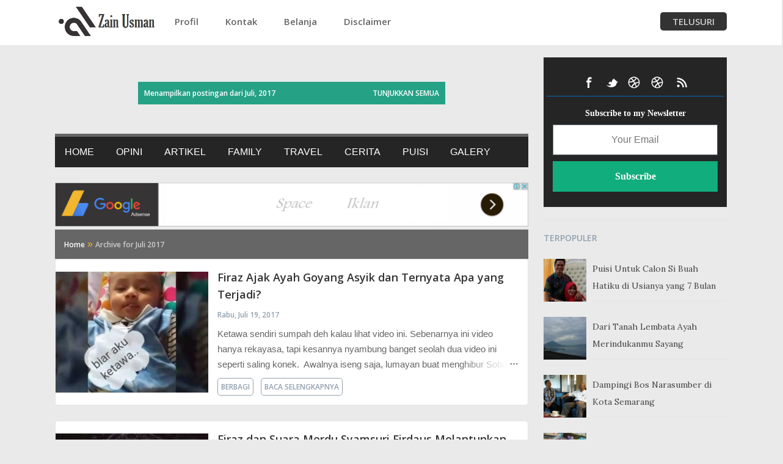

--- FILE ---
content_type: text/html; charset=UTF-8
request_url: https://www.zainusman.com/2017/07/
body_size: 35714
content:
<!DOCTYPE html>
<html dir='ltr' xmlns='http://www.w3.org/1999/xhtml' xmlns:b='http://www.google.com/2005/gml/b' xmlns:data='http://www.google.com/2005/gml/data' xmlns:expr='http://www.google.com/2005/gml/expr'>
<script async='async' data-ad-client='ca-pub-3324598272638920' src='https://pagead2.googlesyndication.com/pagead/js/adsbygoogle.js'></script>
<head>
<style type='text/css'>@font-face{font-family:'Dancing Script';font-style:normal;font-weight:400;font-display:swap;src:url(//fonts.gstatic.com/s/dancingscript/v29/If2cXTr6YS-zF4S-kcSWSVi_sxjsohD9F50Ruu7BMSo3Rep8hNX6plRPjLo.woff2)format('woff2');unicode-range:U+0102-0103,U+0110-0111,U+0128-0129,U+0168-0169,U+01A0-01A1,U+01AF-01B0,U+0300-0301,U+0303-0304,U+0308-0309,U+0323,U+0329,U+1EA0-1EF9,U+20AB;}@font-face{font-family:'Dancing Script';font-style:normal;font-weight:400;font-display:swap;src:url(//fonts.gstatic.com/s/dancingscript/v29/If2cXTr6YS-zF4S-kcSWSVi_sxjsohD9F50Ruu7BMSo3ROp8hNX6plRPjLo.woff2)format('woff2');unicode-range:U+0100-02BA,U+02BD-02C5,U+02C7-02CC,U+02CE-02D7,U+02DD-02FF,U+0304,U+0308,U+0329,U+1D00-1DBF,U+1E00-1E9F,U+1EF2-1EFF,U+2020,U+20A0-20AB,U+20AD-20C0,U+2113,U+2C60-2C7F,U+A720-A7FF;}@font-face{font-family:'Dancing Script';font-style:normal;font-weight:400;font-display:swap;src:url(//fonts.gstatic.com/s/dancingscript/v29/If2cXTr6YS-zF4S-kcSWSVi_sxjsohD9F50Ruu7BMSo3Sup8hNX6plRP.woff2)format('woff2');unicode-range:U+0000-00FF,U+0131,U+0152-0153,U+02BB-02BC,U+02C6,U+02DA,U+02DC,U+0304,U+0308,U+0329,U+2000-206F,U+20AC,U+2122,U+2191,U+2193,U+2212,U+2215,U+FEFF,U+FFFD;}@font-face{font-family:'EB Garamond';font-style:italic;font-weight:600;font-display:swap;src:url(//fonts.gstatic.com/s/ebgaramond/v32/SlGFmQSNjdsmc35JDF1K5GRwUjcdlttVFm-rI7diR79wU6i1hGFJRvzr2Q.woff2)format('woff2');unicode-range:U+0460-052F,U+1C80-1C8A,U+20B4,U+2DE0-2DFF,U+A640-A69F,U+FE2E-FE2F;}@font-face{font-family:'EB Garamond';font-style:italic;font-weight:600;font-display:swap;src:url(//fonts.gstatic.com/s/ebgaramond/v32/SlGFmQSNjdsmc35JDF1K5GRwUjcdlttVFm-rI7diR795U6i1hGFJRvzr2Q.woff2)format('woff2');unicode-range:U+0301,U+0400-045F,U+0490-0491,U+04B0-04B1,U+2116;}@font-face{font-family:'EB Garamond';font-style:italic;font-weight:600;font-display:swap;src:url(//fonts.gstatic.com/s/ebgaramond/v32/SlGFmQSNjdsmc35JDF1K5GRwUjcdlttVFm-rI7diR79xU6i1hGFJRvzr2Q.woff2)format('woff2');unicode-range:U+1F00-1FFF;}@font-face{font-family:'EB Garamond';font-style:italic;font-weight:600;font-display:swap;src:url(//fonts.gstatic.com/s/ebgaramond/v32/SlGFmQSNjdsmc35JDF1K5GRwUjcdlttVFm-rI7diR79-U6i1hGFJRvzr2Q.woff2)format('woff2');unicode-range:U+0370-0377,U+037A-037F,U+0384-038A,U+038C,U+038E-03A1,U+03A3-03FF;}@font-face{font-family:'EB Garamond';font-style:italic;font-weight:600;font-display:swap;src:url(//fonts.gstatic.com/s/ebgaramond/v32/SlGFmQSNjdsmc35JDF1K5GRwUjcdlttVFm-rI7diR79yU6i1hGFJRvzr2Q.woff2)format('woff2');unicode-range:U+0102-0103,U+0110-0111,U+0128-0129,U+0168-0169,U+01A0-01A1,U+01AF-01B0,U+0300-0301,U+0303-0304,U+0308-0309,U+0323,U+0329,U+1EA0-1EF9,U+20AB;}@font-face{font-family:'EB Garamond';font-style:italic;font-weight:600;font-display:swap;src:url(//fonts.gstatic.com/s/ebgaramond/v32/SlGFmQSNjdsmc35JDF1K5GRwUjcdlttVFm-rI7diR79zU6i1hGFJRvzr2Q.woff2)format('woff2');unicode-range:U+0100-02BA,U+02BD-02C5,U+02C7-02CC,U+02CE-02D7,U+02DD-02FF,U+0304,U+0308,U+0329,U+1D00-1DBF,U+1E00-1E9F,U+1EF2-1EFF,U+2020,U+20A0-20AB,U+20AD-20C0,U+2113,U+2C60-2C7F,U+A720-A7FF;}@font-face{font-family:'EB Garamond';font-style:italic;font-weight:600;font-display:swap;src:url(//fonts.gstatic.com/s/ebgaramond/v32/SlGFmQSNjdsmc35JDF1K5GRwUjcdlttVFm-rI7diR799U6i1hGFJRvw.woff2)format('woff2');unicode-range:U+0000-00FF,U+0131,U+0152-0153,U+02BB-02BC,U+02C6,U+02DA,U+02DC,U+0304,U+0308,U+0329,U+2000-206F,U+20AC,U+2122,U+2191,U+2193,U+2212,U+2215,U+FEFF,U+FFFD;}@font-face{font-family:'EB Garamond';font-style:normal;font-weight:400;font-display:swap;src:url(//fonts.gstatic.com/s/ebgaramond/v32/SlGDmQSNjdsmc35JDF1K5E55YMjF_7DPuGi-6_RkCY9_WamXgHlIbvw.woff2)format('woff2');unicode-range:U+0460-052F,U+1C80-1C8A,U+20B4,U+2DE0-2DFF,U+A640-A69F,U+FE2E-FE2F;}@font-face{font-family:'EB Garamond';font-style:normal;font-weight:400;font-display:swap;src:url(//fonts.gstatic.com/s/ebgaramond/v32/SlGDmQSNjdsmc35JDF1K5E55YMjF_7DPuGi-6_RkAI9_WamXgHlIbvw.woff2)format('woff2');unicode-range:U+0301,U+0400-045F,U+0490-0491,U+04B0-04B1,U+2116;}@font-face{font-family:'EB Garamond';font-style:normal;font-weight:400;font-display:swap;src:url(//fonts.gstatic.com/s/ebgaramond/v32/SlGDmQSNjdsmc35JDF1K5E55YMjF_7DPuGi-6_RkCI9_WamXgHlIbvw.woff2)format('woff2');unicode-range:U+1F00-1FFF;}@font-face{font-family:'EB Garamond';font-style:normal;font-weight:400;font-display:swap;src:url(//fonts.gstatic.com/s/ebgaramond/v32/SlGDmQSNjdsmc35JDF1K5E55YMjF_7DPuGi-6_RkB49_WamXgHlIbvw.woff2)format('woff2');unicode-range:U+0370-0377,U+037A-037F,U+0384-038A,U+038C,U+038E-03A1,U+03A3-03FF;}@font-face{font-family:'EB Garamond';font-style:normal;font-weight:400;font-display:swap;src:url(//fonts.gstatic.com/s/ebgaramond/v32/SlGDmQSNjdsmc35JDF1K5E55YMjF_7DPuGi-6_RkC49_WamXgHlIbvw.woff2)format('woff2');unicode-range:U+0102-0103,U+0110-0111,U+0128-0129,U+0168-0169,U+01A0-01A1,U+01AF-01B0,U+0300-0301,U+0303-0304,U+0308-0309,U+0323,U+0329,U+1EA0-1EF9,U+20AB;}@font-face{font-family:'EB Garamond';font-style:normal;font-weight:400;font-display:swap;src:url(//fonts.gstatic.com/s/ebgaramond/v32/SlGDmQSNjdsmc35JDF1K5E55YMjF_7DPuGi-6_RkCo9_WamXgHlIbvw.woff2)format('woff2');unicode-range:U+0100-02BA,U+02BD-02C5,U+02C7-02CC,U+02CE-02D7,U+02DD-02FF,U+0304,U+0308,U+0329,U+1D00-1DBF,U+1E00-1E9F,U+1EF2-1EFF,U+2020,U+20A0-20AB,U+20AD-20C0,U+2113,U+2C60-2C7F,U+A720-A7FF;}@font-face{font-family:'EB Garamond';font-style:normal;font-weight:400;font-display:swap;src:url(//fonts.gstatic.com/s/ebgaramond/v32/SlGDmQSNjdsmc35JDF1K5E55YMjF_7DPuGi-6_RkBI9_WamXgHlI.woff2)format('woff2');unicode-range:U+0000-00FF,U+0131,U+0152-0153,U+02BB-02BC,U+02C6,U+02DA,U+02DC,U+0304,U+0308,U+0329,U+2000-206F,U+20AC,U+2122,U+2191,U+2193,U+2212,U+2215,U+FEFF,U+FFFD;}@font-face{font-family:'Lato';font-style:italic;font-weight:700;font-display:swap;src:url(//fonts.gstatic.com/s/lato/v25/S6u_w4BMUTPHjxsI5wq_FQftx9897sxZ.woff2)format('woff2');unicode-range:U+0100-02BA,U+02BD-02C5,U+02C7-02CC,U+02CE-02D7,U+02DD-02FF,U+0304,U+0308,U+0329,U+1D00-1DBF,U+1E00-1E9F,U+1EF2-1EFF,U+2020,U+20A0-20AB,U+20AD-20C0,U+2113,U+2C60-2C7F,U+A720-A7FF;}@font-face{font-family:'Lato';font-style:italic;font-weight:700;font-display:swap;src:url(//fonts.gstatic.com/s/lato/v25/S6u_w4BMUTPHjxsI5wq_Gwftx9897g.woff2)format('woff2');unicode-range:U+0000-00FF,U+0131,U+0152-0153,U+02BB-02BC,U+02C6,U+02DA,U+02DC,U+0304,U+0308,U+0329,U+2000-206F,U+20AC,U+2122,U+2191,U+2193,U+2212,U+2215,U+FEFF,U+FFFD;}@font-face{font-family:'Lato';font-style:normal;font-weight:400;font-display:swap;src:url(//fonts.gstatic.com/s/lato/v25/S6uyw4BMUTPHjxAwXiWtFCfQ7A.woff2)format('woff2');unicode-range:U+0100-02BA,U+02BD-02C5,U+02C7-02CC,U+02CE-02D7,U+02DD-02FF,U+0304,U+0308,U+0329,U+1D00-1DBF,U+1E00-1E9F,U+1EF2-1EFF,U+2020,U+20A0-20AB,U+20AD-20C0,U+2113,U+2C60-2C7F,U+A720-A7FF;}@font-face{font-family:'Lato';font-style:normal;font-weight:400;font-display:swap;src:url(//fonts.gstatic.com/s/lato/v25/S6uyw4BMUTPHjx4wXiWtFCc.woff2)format('woff2');unicode-range:U+0000-00FF,U+0131,U+0152-0153,U+02BB-02BC,U+02C6,U+02DA,U+02DC,U+0304,U+0308,U+0329,U+2000-206F,U+20AC,U+2122,U+2191,U+2193,U+2212,U+2215,U+FEFF,U+FFFD;}@font-face{font-family:'Lato';font-style:normal;font-weight:700;font-display:swap;src:url(//fonts.gstatic.com/s/lato/v25/S6u9w4BMUTPHh6UVSwaPGQ3q5d0N7w.woff2)format('woff2');unicode-range:U+0100-02BA,U+02BD-02C5,U+02C7-02CC,U+02CE-02D7,U+02DD-02FF,U+0304,U+0308,U+0329,U+1D00-1DBF,U+1E00-1E9F,U+1EF2-1EFF,U+2020,U+20A0-20AB,U+20AD-20C0,U+2113,U+2C60-2C7F,U+A720-A7FF;}@font-face{font-family:'Lato';font-style:normal;font-weight:700;font-display:swap;src:url(//fonts.gstatic.com/s/lato/v25/S6u9w4BMUTPHh6UVSwiPGQ3q5d0.woff2)format('woff2');unicode-range:U+0000-00FF,U+0131,U+0152-0153,U+02BB-02BC,U+02C6,U+02DA,U+02DC,U+0304,U+0308,U+0329,U+2000-206F,U+20AC,U+2122,U+2191,U+2193,U+2212,U+2215,U+FEFF,U+FFFD;}@font-face{font-family:'Lato';font-style:normal;font-weight:900;font-display:swap;src:url(//fonts.gstatic.com/s/lato/v25/S6u9w4BMUTPHh50XSwaPGQ3q5d0N7w.woff2)format('woff2');unicode-range:U+0100-02BA,U+02BD-02C5,U+02C7-02CC,U+02CE-02D7,U+02DD-02FF,U+0304,U+0308,U+0329,U+1D00-1DBF,U+1E00-1E9F,U+1EF2-1EFF,U+2020,U+20A0-20AB,U+20AD-20C0,U+2113,U+2C60-2C7F,U+A720-A7FF;}@font-face{font-family:'Lato';font-style:normal;font-weight:900;font-display:swap;src:url(//fonts.gstatic.com/s/lato/v25/S6u9w4BMUTPHh50XSwiPGQ3q5d0.woff2)format('woff2');unicode-range:U+0000-00FF,U+0131,U+0152-0153,U+02BB-02BC,U+02C6,U+02DA,U+02DC,U+0304,U+0308,U+0329,U+2000-206F,U+20AC,U+2122,U+2191,U+2193,U+2212,U+2215,U+FEFF,U+FFFD;}@font-face{font-family:'Lora';font-style:normal;font-weight:400;font-display:swap;src:url(//fonts.gstatic.com/s/lora/v37/0QI6MX1D_JOuGQbT0gvTJPa787weuxJMkq18ndeYxZ2JTg.woff2)format('woff2');unicode-range:U+0460-052F,U+1C80-1C8A,U+20B4,U+2DE0-2DFF,U+A640-A69F,U+FE2E-FE2F;}@font-face{font-family:'Lora';font-style:normal;font-weight:400;font-display:swap;src:url(//fonts.gstatic.com/s/lora/v37/0QI6MX1D_JOuGQbT0gvTJPa787weuxJFkq18ndeYxZ2JTg.woff2)format('woff2');unicode-range:U+0301,U+0400-045F,U+0490-0491,U+04B0-04B1,U+2116;}@font-face{font-family:'Lora';font-style:normal;font-weight:400;font-display:swap;src:url(//fonts.gstatic.com/s/lora/v37/0QI6MX1D_JOuGQbT0gvTJPa787weuxI9kq18ndeYxZ2JTg.woff2)format('woff2');unicode-range:U+0302-0303,U+0305,U+0307-0308,U+0310,U+0312,U+0315,U+031A,U+0326-0327,U+032C,U+032F-0330,U+0332-0333,U+0338,U+033A,U+0346,U+034D,U+0391-03A1,U+03A3-03A9,U+03B1-03C9,U+03D1,U+03D5-03D6,U+03F0-03F1,U+03F4-03F5,U+2016-2017,U+2034-2038,U+203C,U+2040,U+2043,U+2047,U+2050,U+2057,U+205F,U+2070-2071,U+2074-208E,U+2090-209C,U+20D0-20DC,U+20E1,U+20E5-20EF,U+2100-2112,U+2114-2115,U+2117-2121,U+2123-214F,U+2190,U+2192,U+2194-21AE,U+21B0-21E5,U+21F1-21F2,U+21F4-2211,U+2213-2214,U+2216-22FF,U+2308-230B,U+2310,U+2319,U+231C-2321,U+2336-237A,U+237C,U+2395,U+239B-23B7,U+23D0,U+23DC-23E1,U+2474-2475,U+25AF,U+25B3,U+25B7,U+25BD,U+25C1,U+25CA,U+25CC,U+25FB,U+266D-266F,U+27C0-27FF,U+2900-2AFF,U+2B0E-2B11,U+2B30-2B4C,U+2BFE,U+3030,U+FF5B,U+FF5D,U+1D400-1D7FF,U+1EE00-1EEFF;}@font-face{font-family:'Lora';font-style:normal;font-weight:400;font-display:swap;src:url(//fonts.gstatic.com/s/lora/v37/0QI6MX1D_JOuGQbT0gvTJPa787weuxIvkq18ndeYxZ2JTg.woff2)format('woff2');unicode-range:U+0001-000C,U+000E-001F,U+007F-009F,U+20DD-20E0,U+20E2-20E4,U+2150-218F,U+2190,U+2192,U+2194-2199,U+21AF,U+21E6-21F0,U+21F3,U+2218-2219,U+2299,U+22C4-22C6,U+2300-243F,U+2440-244A,U+2460-24FF,U+25A0-27BF,U+2800-28FF,U+2921-2922,U+2981,U+29BF,U+29EB,U+2B00-2BFF,U+4DC0-4DFF,U+FFF9-FFFB,U+10140-1018E,U+10190-1019C,U+101A0,U+101D0-101FD,U+102E0-102FB,U+10E60-10E7E,U+1D2C0-1D2D3,U+1D2E0-1D37F,U+1F000-1F0FF,U+1F100-1F1AD,U+1F1E6-1F1FF,U+1F30D-1F30F,U+1F315,U+1F31C,U+1F31E,U+1F320-1F32C,U+1F336,U+1F378,U+1F37D,U+1F382,U+1F393-1F39F,U+1F3A7-1F3A8,U+1F3AC-1F3AF,U+1F3C2,U+1F3C4-1F3C6,U+1F3CA-1F3CE,U+1F3D4-1F3E0,U+1F3ED,U+1F3F1-1F3F3,U+1F3F5-1F3F7,U+1F408,U+1F415,U+1F41F,U+1F426,U+1F43F,U+1F441-1F442,U+1F444,U+1F446-1F449,U+1F44C-1F44E,U+1F453,U+1F46A,U+1F47D,U+1F4A3,U+1F4B0,U+1F4B3,U+1F4B9,U+1F4BB,U+1F4BF,U+1F4C8-1F4CB,U+1F4D6,U+1F4DA,U+1F4DF,U+1F4E3-1F4E6,U+1F4EA-1F4ED,U+1F4F7,U+1F4F9-1F4FB,U+1F4FD-1F4FE,U+1F503,U+1F507-1F50B,U+1F50D,U+1F512-1F513,U+1F53E-1F54A,U+1F54F-1F5FA,U+1F610,U+1F650-1F67F,U+1F687,U+1F68D,U+1F691,U+1F694,U+1F698,U+1F6AD,U+1F6B2,U+1F6B9-1F6BA,U+1F6BC,U+1F6C6-1F6CF,U+1F6D3-1F6D7,U+1F6E0-1F6EA,U+1F6F0-1F6F3,U+1F6F7-1F6FC,U+1F700-1F7FF,U+1F800-1F80B,U+1F810-1F847,U+1F850-1F859,U+1F860-1F887,U+1F890-1F8AD,U+1F8B0-1F8BB,U+1F8C0-1F8C1,U+1F900-1F90B,U+1F93B,U+1F946,U+1F984,U+1F996,U+1F9E9,U+1FA00-1FA6F,U+1FA70-1FA7C,U+1FA80-1FA89,U+1FA8F-1FAC6,U+1FACE-1FADC,U+1FADF-1FAE9,U+1FAF0-1FAF8,U+1FB00-1FBFF;}@font-face{font-family:'Lora';font-style:normal;font-weight:400;font-display:swap;src:url(//fonts.gstatic.com/s/lora/v37/0QI6MX1D_JOuGQbT0gvTJPa787weuxJOkq18ndeYxZ2JTg.woff2)format('woff2');unicode-range:U+0102-0103,U+0110-0111,U+0128-0129,U+0168-0169,U+01A0-01A1,U+01AF-01B0,U+0300-0301,U+0303-0304,U+0308-0309,U+0323,U+0329,U+1EA0-1EF9,U+20AB;}@font-face{font-family:'Lora';font-style:normal;font-weight:400;font-display:swap;src:url(//fonts.gstatic.com/s/lora/v37/0QI6MX1D_JOuGQbT0gvTJPa787weuxJPkq18ndeYxZ2JTg.woff2)format('woff2');unicode-range:U+0100-02BA,U+02BD-02C5,U+02C7-02CC,U+02CE-02D7,U+02DD-02FF,U+0304,U+0308,U+0329,U+1D00-1DBF,U+1E00-1E9F,U+1EF2-1EFF,U+2020,U+20A0-20AB,U+20AD-20C0,U+2113,U+2C60-2C7F,U+A720-A7FF;}@font-face{font-family:'Lora';font-style:normal;font-weight:400;font-display:swap;src:url(//fonts.gstatic.com/s/lora/v37/0QI6MX1D_JOuGQbT0gvTJPa787weuxJBkq18ndeYxZ0.woff2)format('woff2');unicode-range:U+0000-00FF,U+0131,U+0152-0153,U+02BB-02BC,U+02C6,U+02DA,U+02DC,U+0304,U+0308,U+0329,U+2000-206F,U+20AC,U+2122,U+2191,U+2193,U+2212,U+2215,U+FEFF,U+FFFD;}@font-face{font-family:'Open Sans';font-style:italic;font-weight:600;font-stretch:100%;font-display:swap;src:url(//fonts.gstatic.com/s/opensans/v44/memtYaGs126MiZpBA-UFUIcVXSCEkx2cmqvXlWqWtE6FxZCJgvAQ.woff2)format('woff2');unicode-range:U+0460-052F,U+1C80-1C8A,U+20B4,U+2DE0-2DFF,U+A640-A69F,U+FE2E-FE2F;}@font-face{font-family:'Open Sans';font-style:italic;font-weight:600;font-stretch:100%;font-display:swap;src:url(//fonts.gstatic.com/s/opensans/v44/memtYaGs126MiZpBA-UFUIcVXSCEkx2cmqvXlWqWvU6FxZCJgvAQ.woff2)format('woff2');unicode-range:U+0301,U+0400-045F,U+0490-0491,U+04B0-04B1,U+2116;}@font-face{font-family:'Open Sans';font-style:italic;font-weight:600;font-stretch:100%;font-display:swap;src:url(//fonts.gstatic.com/s/opensans/v44/memtYaGs126MiZpBA-UFUIcVXSCEkx2cmqvXlWqWtU6FxZCJgvAQ.woff2)format('woff2');unicode-range:U+1F00-1FFF;}@font-face{font-family:'Open Sans';font-style:italic;font-weight:600;font-stretch:100%;font-display:swap;src:url(//fonts.gstatic.com/s/opensans/v44/memtYaGs126MiZpBA-UFUIcVXSCEkx2cmqvXlWqWuk6FxZCJgvAQ.woff2)format('woff2');unicode-range:U+0370-0377,U+037A-037F,U+0384-038A,U+038C,U+038E-03A1,U+03A3-03FF;}@font-face{font-family:'Open Sans';font-style:italic;font-weight:600;font-stretch:100%;font-display:swap;src:url(//fonts.gstatic.com/s/opensans/v44/memtYaGs126MiZpBA-UFUIcVXSCEkx2cmqvXlWqWu06FxZCJgvAQ.woff2)format('woff2');unicode-range:U+0307-0308,U+0590-05FF,U+200C-2010,U+20AA,U+25CC,U+FB1D-FB4F;}@font-face{font-family:'Open Sans';font-style:italic;font-weight:600;font-stretch:100%;font-display:swap;src:url(//fonts.gstatic.com/s/opensans/v44/memtYaGs126MiZpBA-UFUIcVXSCEkx2cmqvXlWqWxU6FxZCJgvAQ.woff2)format('woff2');unicode-range:U+0302-0303,U+0305,U+0307-0308,U+0310,U+0312,U+0315,U+031A,U+0326-0327,U+032C,U+032F-0330,U+0332-0333,U+0338,U+033A,U+0346,U+034D,U+0391-03A1,U+03A3-03A9,U+03B1-03C9,U+03D1,U+03D5-03D6,U+03F0-03F1,U+03F4-03F5,U+2016-2017,U+2034-2038,U+203C,U+2040,U+2043,U+2047,U+2050,U+2057,U+205F,U+2070-2071,U+2074-208E,U+2090-209C,U+20D0-20DC,U+20E1,U+20E5-20EF,U+2100-2112,U+2114-2115,U+2117-2121,U+2123-214F,U+2190,U+2192,U+2194-21AE,U+21B0-21E5,U+21F1-21F2,U+21F4-2211,U+2213-2214,U+2216-22FF,U+2308-230B,U+2310,U+2319,U+231C-2321,U+2336-237A,U+237C,U+2395,U+239B-23B7,U+23D0,U+23DC-23E1,U+2474-2475,U+25AF,U+25B3,U+25B7,U+25BD,U+25C1,U+25CA,U+25CC,U+25FB,U+266D-266F,U+27C0-27FF,U+2900-2AFF,U+2B0E-2B11,U+2B30-2B4C,U+2BFE,U+3030,U+FF5B,U+FF5D,U+1D400-1D7FF,U+1EE00-1EEFF;}@font-face{font-family:'Open Sans';font-style:italic;font-weight:600;font-stretch:100%;font-display:swap;src:url(//fonts.gstatic.com/s/opensans/v44/memtYaGs126MiZpBA-UFUIcVXSCEkx2cmqvXlWqW106FxZCJgvAQ.woff2)format('woff2');unicode-range:U+0001-000C,U+000E-001F,U+007F-009F,U+20DD-20E0,U+20E2-20E4,U+2150-218F,U+2190,U+2192,U+2194-2199,U+21AF,U+21E6-21F0,U+21F3,U+2218-2219,U+2299,U+22C4-22C6,U+2300-243F,U+2440-244A,U+2460-24FF,U+25A0-27BF,U+2800-28FF,U+2921-2922,U+2981,U+29BF,U+29EB,U+2B00-2BFF,U+4DC0-4DFF,U+FFF9-FFFB,U+10140-1018E,U+10190-1019C,U+101A0,U+101D0-101FD,U+102E0-102FB,U+10E60-10E7E,U+1D2C0-1D2D3,U+1D2E0-1D37F,U+1F000-1F0FF,U+1F100-1F1AD,U+1F1E6-1F1FF,U+1F30D-1F30F,U+1F315,U+1F31C,U+1F31E,U+1F320-1F32C,U+1F336,U+1F378,U+1F37D,U+1F382,U+1F393-1F39F,U+1F3A7-1F3A8,U+1F3AC-1F3AF,U+1F3C2,U+1F3C4-1F3C6,U+1F3CA-1F3CE,U+1F3D4-1F3E0,U+1F3ED,U+1F3F1-1F3F3,U+1F3F5-1F3F7,U+1F408,U+1F415,U+1F41F,U+1F426,U+1F43F,U+1F441-1F442,U+1F444,U+1F446-1F449,U+1F44C-1F44E,U+1F453,U+1F46A,U+1F47D,U+1F4A3,U+1F4B0,U+1F4B3,U+1F4B9,U+1F4BB,U+1F4BF,U+1F4C8-1F4CB,U+1F4D6,U+1F4DA,U+1F4DF,U+1F4E3-1F4E6,U+1F4EA-1F4ED,U+1F4F7,U+1F4F9-1F4FB,U+1F4FD-1F4FE,U+1F503,U+1F507-1F50B,U+1F50D,U+1F512-1F513,U+1F53E-1F54A,U+1F54F-1F5FA,U+1F610,U+1F650-1F67F,U+1F687,U+1F68D,U+1F691,U+1F694,U+1F698,U+1F6AD,U+1F6B2,U+1F6B9-1F6BA,U+1F6BC,U+1F6C6-1F6CF,U+1F6D3-1F6D7,U+1F6E0-1F6EA,U+1F6F0-1F6F3,U+1F6F7-1F6FC,U+1F700-1F7FF,U+1F800-1F80B,U+1F810-1F847,U+1F850-1F859,U+1F860-1F887,U+1F890-1F8AD,U+1F8B0-1F8BB,U+1F8C0-1F8C1,U+1F900-1F90B,U+1F93B,U+1F946,U+1F984,U+1F996,U+1F9E9,U+1FA00-1FA6F,U+1FA70-1FA7C,U+1FA80-1FA89,U+1FA8F-1FAC6,U+1FACE-1FADC,U+1FADF-1FAE9,U+1FAF0-1FAF8,U+1FB00-1FBFF;}@font-face{font-family:'Open Sans';font-style:italic;font-weight:600;font-stretch:100%;font-display:swap;src:url(//fonts.gstatic.com/s/opensans/v44/memtYaGs126MiZpBA-UFUIcVXSCEkx2cmqvXlWqWtk6FxZCJgvAQ.woff2)format('woff2');unicode-range:U+0102-0103,U+0110-0111,U+0128-0129,U+0168-0169,U+01A0-01A1,U+01AF-01B0,U+0300-0301,U+0303-0304,U+0308-0309,U+0323,U+0329,U+1EA0-1EF9,U+20AB;}@font-face{font-family:'Open Sans';font-style:italic;font-weight:600;font-stretch:100%;font-display:swap;src:url(//fonts.gstatic.com/s/opensans/v44/memtYaGs126MiZpBA-UFUIcVXSCEkx2cmqvXlWqWt06FxZCJgvAQ.woff2)format('woff2');unicode-range:U+0100-02BA,U+02BD-02C5,U+02C7-02CC,U+02CE-02D7,U+02DD-02FF,U+0304,U+0308,U+0329,U+1D00-1DBF,U+1E00-1E9F,U+1EF2-1EFF,U+2020,U+20A0-20AB,U+20AD-20C0,U+2113,U+2C60-2C7F,U+A720-A7FF;}@font-face{font-family:'Open Sans';font-style:italic;font-weight:600;font-stretch:100%;font-display:swap;src:url(//fonts.gstatic.com/s/opensans/v44/memtYaGs126MiZpBA-UFUIcVXSCEkx2cmqvXlWqWuU6FxZCJgg.woff2)format('woff2');unicode-range:U+0000-00FF,U+0131,U+0152-0153,U+02BB-02BC,U+02C6,U+02DA,U+02DC,U+0304,U+0308,U+0329,U+2000-206F,U+20AC,U+2122,U+2191,U+2193,U+2212,U+2215,U+FEFF,U+FFFD;}@font-face{font-family:'Open Sans';font-style:italic;font-weight:800;font-stretch:100%;font-display:swap;src:url(//fonts.gstatic.com/s/opensans/v44/memtYaGs126MiZpBA-UFUIcVXSCEkx2cmqvXlWqWtE6FxZCJgvAQ.woff2)format('woff2');unicode-range:U+0460-052F,U+1C80-1C8A,U+20B4,U+2DE0-2DFF,U+A640-A69F,U+FE2E-FE2F;}@font-face{font-family:'Open Sans';font-style:italic;font-weight:800;font-stretch:100%;font-display:swap;src:url(//fonts.gstatic.com/s/opensans/v44/memtYaGs126MiZpBA-UFUIcVXSCEkx2cmqvXlWqWvU6FxZCJgvAQ.woff2)format('woff2');unicode-range:U+0301,U+0400-045F,U+0490-0491,U+04B0-04B1,U+2116;}@font-face{font-family:'Open Sans';font-style:italic;font-weight:800;font-stretch:100%;font-display:swap;src:url(//fonts.gstatic.com/s/opensans/v44/memtYaGs126MiZpBA-UFUIcVXSCEkx2cmqvXlWqWtU6FxZCJgvAQ.woff2)format('woff2');unicode-range:U+1F00-1FFF;}@font-face{font-family:'Open Sans';font-style:italic;font-weight:800;font-stretch:100%;font-display:swap;src:url(//fonts.gstatic.com/s/opensans/v44/memtYaGs126MiZpBA-UFUIcVXSCEkx2cmqvXlWqWuk6FxZCJgvAQ.woff2)format('woff2');unicode-range:U+0370-0377,U+037A-037F,U+0384-038A,U+038C,U+038E-03A1,U+03A3-03FF;}@font-face{font-family:'Open Sans';font-style:italic;font-weight:800;font-stretch:100%;font-display:swap;src:url(//fonts.gstatic.com/s/opensans/v44/memtYaGs126MiZpBA-UFUIcVXSCEkx2cmqvXlWqWu06FxZCJgvAQ.woff2)format('woff2');unicode-range:U+0307-0308,U+0590-05FF,U+200C-2010,U+20AA,U+25CC,U+FB1D-FB4F;}@font-face{font-family:'Open Sans';font-style:italic;font-weight:800;font-stretch:100%;font-display:swap;src:url(//fonts.gstatic.com/s/opensans/v44/memtYaGs126MiZpBA-UFUIcVXSCEkx2cmqvXlWqWxU6FxZCJgvAQ.woff2)format('woff2');unicode-range:U+0302-0303,U+0305,U+0307-0308,U+0310,U+0312,U+0315,U+031A,U+0326-0327,U+032C,U+032F-0330,U+0332-0333,U+0338,U+033A,U+0346,U+034D,U+0391-03A1,U+03A3-03A9,U+03B1-03C9,U+03D1,U+03D5-03D6,U+03F0-03F1,U+03F4-03F5,U+2016-2017,U+2034-2038,U+203C,U+2040,U+2043,U+2047,U+2050,U+2057,U+205F,U+2070-2071,U+2074-208E,U+2090-209C,U+20D0-20DC,U+20E1,U+20E5-20EF,U+2100-2112,U+2114-2115,U+2117-2121,U+2123-214F,U+2190,U+2192,U+2194-21AE,U+21B0-21E5,U+21F1-21F2,U+21F4-2211,U+2213-2214,U+2216-22FF,U+2308-230B,U+2310,U+2319,U+231C-2321,U+2336-237A,U+237C,U+2395,U+239B-23B7,U+23D0,U+23DC-23E1,U+2474-2475,U+25AF,U+25B3,U+25B7,U+25BD,U+25C1,U+25CA,U+25CC,U+25FB,U+266D-266F,U+27C0-27FF,U+2900-2AFF,U+2B0E-2B11,U+2B30-2B4C,U+2BFE,U+3030,U+FF5B,U+FF5D,U+1D400-1D7FF,U+1EE00-1EEFF;}@font-face{font-family:'Open Sans';font-style:italic;font-weight:800;font-stretch:100%;font-display:swap;src:url(//fonts.gstatic.com/s/opensans/v44/memtYaGs126MiZpBA-UFUIcVXSCEkx2cmqvXlWqW106FxZCJgvAQ.woff2)format('woff2');unicode-range:U+0001-000C,U+000E-001F,U+007F-009F,U+20DD-20E0,U+20E2-20E4,U+2150-218F,U+2190,U+2192,U+2194-2199,U+21AF,U+21E6-21F0,U+21F3,U+2218-2219,U+2299,U+22C4-22C6,U+2300-243F,U+2440-244A,U+2460-24FF,U+25A0-27BF,U+2800-28FF,U+2921-2922,U+2981,U+29BF,U+29EB,U+2B00-2BFF,U+4DC0-4DFF,U+FFF9-FFFB,U+10140-1018E,U+10190-1019C,U+101A0,U+101D0-101FD,U+102E0-102FB,U+10E60-10E7E,U+1D2C0-1D2D3,U+1D2E0-1D37F,U+1F000-1F0FF,U+1F100-1F1AD,U+1F1E6-1F1FF,U+1F30D-1F30F,U+1F315,U+1F31C,U+1F31E,U+1F320-1F32C,U+1F336,U+1F378,U+1F37D,U+1F382,U+1F393-1F39F,U+1F3A7-1F3A8,U+1F3AC-1F3AF,U+1F3C2,U+1F3C4-1F3C6,U+1F3CA-1F3CE,U+1F3D4-1F3E0,U+1F3ED,U+1F3F1-1F3F3,U+1F3F5-1F3F7,U+1F408,U+1F415,U+1F41F,U+1F426,U+1F43F,U+1F441-1F442,U+1F444,U+1F446-1F449,U+1F44C-1F44E,U+1F453,U+1F46A,U+1F47D,U+1F4A3,U+1F4B0,U+1F4B3,U+1F4B9,U+1F4BB,U+1F4BF,U+1F4C8-1F4CB,U+1F4D6,U+1F4DA,U+1F4DF,U+1F4E3-1F4E6,U+1F4EA-1F4ED,U+1F4F7,U+1F4F9-1F4FB,U+1F4FD-1F4FE,U+1F503,U+1F507-1F50B,U+1F50D,U+1F512-1F513,U+1F53E-1F54A,U+1F54F-1F5FA,U+1F610,U+1F650-1F67F,U+1F687,U+1F68D,U+1F691,U+1F694,U+1F698,U+1F6AD,U+1F6B2,U+1F6B9-1F6BA,U+1F6BC,U+1F6C6-1F6CF,U+1F6D3-1F6D7,U+1F6E0-1F6EA,U+1F6F0-1F6F3,U+1F6F7-1F6FC,U+1F700-1F7FF,U+1F800-1F80B,U+1F810-1F847,U+1F850-1F859,U+1F860-1F887,U+1F890-1F8AD,U+1F8B0-1F8BB,U+1F8C0-1F8C1,U+1F900-1F90B,U+1F93B,U+1F946,U+1F984,U+1F996,U+1F9E9,U+1FA00-1FA6F,U+1FA70-1FA7C,U+1FA80-1FA89,U+1FA8F-1FAC6,U+1FACE-1FADC,U+1FADF-1FAE9,U+1FAF0-1FAF8,U+1FB00-1FBFF;}@font-face{font-family:'Open Sans';font-style:italic;font-weight:800;font-stretch:100%;font-display:swap;src:url(//fonts.gstatic.com/s/opensans/v44/memtYaGs126MiZpBA-UFUIcVXSCEkx2cmqvXlWqWtk6FxZCJgvAQ.woff2)format('woff2');unicode-range:U+0102-0103,U+0110-0111,U+0128-0129,U+0168-0169,U+01A0-01A1,U+01AF-01B0,U+0300-0301,U+0303-0304,U+0308-0309,U+0323,U+0329,U+1EA0-1EF9,U+20AB;}@font-face{font-family:'Open Sans';font-style:italic;font-weight:800;font-stretch:100%;font-display:swap;src:url(//fonts.gstatic.com/s/opensans/v44/memtYaGs126MiZpBA-UFUIcVXSCEkx2cmqvXlWqWt06FxZCJgvAQ.woff2)format('woff2');unicode-range:U+0100-02BA,U+02BD-02C5,U+02C7-02CC,U+02CE-02D7,U+02DD-02FF,U+0304,U+0308,U+0329,U+1D00-1DBF,U+1E00-1E9F,U+1EF2-1EFF,U+2020,U+20A0-20AB,U+20AD-20C0,U+2113,U+2C60-2C7F,U+A720-A7FF;}@font-face{font-family:'Open Sans';font-style:italic;font-weight:800;font-stretch:100%;font-display:swap;src:url(//fonts.gstatic.com/s/opensans/v44/memtYaGs126MiZpBA-UFUIcVXSCEkx2cmqvXlWqWuU6FxZCJgg.woff2)format('woff2');unicode-range:U+0000-00FF,U+0131,U+0152-0153,U+02BB-02BC,U+02C6,U+02DA,U+02DC,U+0304,U+0308,U+0329,U+2000-206F,U+20AC,U+2122,U+2191,U+2193,U+2212,U+2215,U+FEFF,U+FFFD;}@font-face{font-family:'Open Sans';font-style:normal;font-weight:400;font-stretch:100%;font-display:swap;src:url(//fonts.gstatic.com/s/opensans/v44/memvYaGs126MiZpBA-UvWbX2vVnXBbObj2OVTSKmu0SC55K5gw.woff2)format('woff2');unicode-range:U+0460-052F,U+1C80-1C8A,U+20B4,U+2DE0-2DFF,U+A640-A69F,U+FE2E-FE2F;}@font-face{font-family:'Open Sans';font-style:normal;font-weight:400;font-stretch:100%;font-display:swap;src:url(//fonts.gstatic.com/s/opensans/v44/memvYaGs126MiZpBA-UvWbX2vVnXBbObj2OVTSumu0SC55K5gw.woff2)format('woff2');unicode-range:U+0301,U+0400-045F,U+0490-0491,U+04B0-04B1,U+2116;}@font-face{font-family:'Open Sans';font-style:normal;font-weight:400;font-stretch:100%;font-display:swap;src:url(//fonts.gstatic.com/s/opensans/v44/memvYaGs126MiZpBA-UvWbX2vVnXBbObj2OVTSOmu0SC55K5gw.woff2)format('woff2');unicode-range:U+1F00-1FFF;}@font-face{font-family:'Open Sans';font-style:normal;font-weight:400;font-stretch:100%;font-display:swap;src:url(//fonts.gstatic.com/s/opensans/v44/memvYaGs126MiZpBA-UvWbX2vVnXBbObj2OVTSymu0SC55K5gw.woff2)format('woff2');unicode-range:U+0370-0377,U+037A-037F,U+0384-038A,U+038C,U+038E-03A1,U+03A3-03FF;}@font-face{font-family:'Open Sans';font-style:normal;font-weight:400;font-stretch:100%;font-display:swap;src:url(//fonts.gstatic.com/s/opensans/v44/memvYaGs126MiZpBA-UvWbX2vVnXBbObj2OVTS2mu0SC55K5gw.woff2)format('woff2');unicode-range:U+0307-0308,U+0590-05FF,U+200C-2010,U+20AA,U+25CC,U+FB1D-FB4F;}@font-face{font-family:'Open Sans';font-style:normal;font-weight:400;font-stretch:100%;font-display:swap;src:url(//fonts.gstatic.com/s/opensans/v44/memvYaGs126MiZpBA-UvWbX2vVnXBbObj2OVTVOmu0SC55K5gw.woff2)format('woff2');unicode-range:U+0302-0303,U+0305,U+0307-0308,U+0310,U+0312,U+0315,U+031A,U+0326-0327,U+032C,U+032F-0330,U+0332-0333,U+0338,U+033A,U+0346,U+034D,U+0391-03A1,U+03A3-03A9,U+03B1-03C9,U+03D1,U+03D5-03D6,U+03F0-03F1,U+03F4-03F5,U+2016-2017,U+2034-2038,U+203C,U+2040,U+2043,U+2047,U+2050,U+2057,U+205F,U+2070-2071,U+2074-208E,U+2090-209C,U+20D0-20DC,U+20E1,U+20E5-20EF,U+2100-2112,U+2114-2115,U+2117-2121,U+2123-214F,U+2190,U+2192,U+2194-21AE,U+21B0-21E5,U+21F1-21F2,U+21F4-2211,U+2213-2214,U+2216-22FF,U+2308-230B,U+2310,U+2319,U+231C-2321,U+2336-237A,U+237C,U+2395,U+239B-23B7,U+23D0,U+23DC-23E1,U+2474-2475,U+25AF,U+25B3,U+25B7,U+25BD,U+25C1,U+25CA,U+25CC,U+25FB,U+266D-266F,U+27C0-27FF,U+2900-2AFF,U+2B0E-2B11,U+2B30-2B4C,U+2BFE,U+3030,U+FF5B,U+FF5D,U+1D400-1D7FF,U+1EE00-1EEFF;}@font-face{font-family:'Open Sans';font-style:normal;font-weight:400;font-stretch:100%;font-display:swap;src:url(//fonts.gstatic.com/s/opensans/v44/memvYaGs126MiZpBA-UvWbX2vVnXBbObj2OVTUGmu0SC55K5gw.woff2)format('woff2');unicode-range:U+0001-000C,U+000E-001F,U+007F-009F,U+20DD-20E0,U+20E2-20E4,U+2150-218F,U+2190,U+2192,U+2194-2199,U+21AF,U+21E6-21F0,U+21F3,U+2218-2219,U+2299,U+22C4-22C6,U+2300-243F,U+2440-244A,U+2460-24FF,U+25A0-27BF,U+2800-28FF,U+2921-2922,U+2981,U+29BF,U+29EB,U+2B00-2BFF,U+4DC0-4DFF,U+FFF9-FFFB,U+10140-1018E,U+10190-1019C,U+101A0,U+101D0-101FD,U+102E0-102FB,U+10E60-10E7E,U+1D2C0-1D2D3,U+1D2E0-1D37F,U+1F000-1F0FF,U+1F100-1F1AD,U+1F1E6-1F1FF,U+1F30D-1F30F,U+1F315,U+1F31C,U+1F31E,U+1F320-1F32C,U+1F336,U+1F378,U+1F37D,U+1F382,U+1F393-1F39F,U+1F3A7-1F3A8,U+1F3AC-1F3AF,U+1F3C2,U+1F3C4-1F3C6,U+1F3CA-1F3CE,U+1F3D4-1F3E0,U+1F3ED,U+1F3F1-1F3F3,U+1F3F5-1F3F7,U+1F408,U+1F415,U+1F41F,U+1F426,U+1F43F,U+1F441-1F442,U+1F444,U+1F446-1F449,U+1F44C-1F44E,U+1F453,U+1F46A,U+1F47D,U+1F4A3,U+1F4B0,U+1F4B3,U+1F4B9,U+1F4BB,U+1F4BF,U+1F4C8-1F4CB,U+1F4D6,U+1F4DA,U+1F4DF,U+1F4E3-1F4E6,U+1F4EA-1F4ED,U+1F4F7,U+1F4F9-1F4FB,U+1F4FD-1F4FE,U+1F503,U+1F507-1F50B,U+1F50D,U+1F512-1F513,U+1F53E-1F54A,U+1F54F-1F5FA,U+1F610,U+1F650-1F67F,U+1F687,U+1F68D,U+1F691,U+1F694,U+1F698,U+1F6AD,U+1F6B2,U+1F6B9-1F6BA,U+1F6BC,U+1F6C6-1F6CF,U+1F6D3-1F6D7,U+1F6E0-1F6EA,U+1F6F0-1F6F3,U+1F6F7-1F6FC,U+1F700-1F7FF,U+1F800-1F80B,U+1F810-1F847,U+1F850-1F859,U+1F860-1F887,U+1F890-1F8AD,U+1F8B0-1F8BB,U+1F8C0-1F8C1,U+1F900-1F90B,U+1F93B,U+1F946,U+1F984,U+1F996,U+1F9E9,U+1FA00-1FA6F,U+1FA70-1FA7C,U+1FA80-1FA89,U+1FA8F-1FAC6,U+1FACE-1FADC,U+1FADF-1FAE9,U+1FAF0-1FAF8,U+1FB00-1FBFF;}@font-face{font-family:'Open Sans';font-style:normal;font-weight:400;font-stretch:100%;font-display:swap;src:url(//fonts.gstatic.com/s/opensans/v44/memvYaGs126MiZpBA-UvWbX2vVnXBbObj2OVTSCmu0SC55K5gw.woff2)format('woff2');unicode-range:U+0102-0103,U+0110-0111,U+0128-0129,U+0168-0169,U+01A0-01A1,U+01AF-01B0,U+0300-0301,U+0303-0304,U+0308-0309,U+0323,U+0329,U+1EA0-1EF9,U+20AB;}@font-face{font-family:'Open Sans';font-style:normal;font-weight:400;font-stretch:100%;font-display:swap;src:url(//fonts.gstatic.com/s/opensans/v44/memvYaGs126MiZpBA-UvWbX2vVnXBbObj2OVTSGmu0SC55K5gw.woff2)format('woff2');unicode-range:U+0100-02BA,U+02BD-02C5,U+02C7-02CC,U+02CE-02D7,U+02DD-02FF,U+0304,U+0308,U+0329,U+1D00-1DBF,U+1E00-1E9F,U+1EF2-1EFF,U+2020,U+20A0-20AB,U+20AD-20C0,U+2113,U+2C60-2C7F,U+A720-A7FF;}@font-face{font-family:'Open Sans';font-style:normal;font-weight:400;font-stretch:100%;font-display:swap;src:url(//fonts.gstatic.com/s/opensans/v44/memvYaGs126MiZpBA-UvWbX2vVnXBbObj2OVTS-mu0SC55I.woff2)format('woff2');unicode-range:U+0000-00FF,U+0131,U+0152-0153,U+02BB-02BC,U+02C6,U+02DA,U+02DC,U+0304,U+0308,U+0329,U+2000-206F,U+20AC,U+2122,U+2191,U+2193,U+2212,U+2215,U+FEFF,U+FFFD;}@font-face{font-family:'Open Sans';font-style:normal;font-weight:600;font-stretch:100%;font-display:swap;src:url(//fonts.gstatic.com/s/opensans/v44/memvYaGs126MiZpBA-UvWbX2vVnXBbObj2OVTSKmu0SC55K5gw.woff2)format('woff2');unicode-range:U+0460-052F,U+1C80-1C8A,U+20B4,U+2DE0-2DFF,U+A640-A69F,U+FE2E-FE2F;}@font-face{font-family:'Open Sans';font-style:normal;font-weight:600;font-stretch:100%;font-display:swap;src:url(//fonts.gstatic.com/s/opensans/v44/memvYaGs126MiZpBA-UvWbX2vVnXBbObj2OVTSumu0SC55K5gw.woff2)format('woff2');unicode-range:U+0301,U+0400-045F,U+0490-0491,U+04B0-04B1,U+2116;}@font-face{font-family:'Open Sans';font-style:normal;font-weight:600;font-stretch:100%;font-display:swap;src:url(//fonts.gstatic.com/s/opensans/v44/memvYaGs126MiZpBA-UvWbX2vVnXBbObj2OVTSOmu0SC55K5gw.woff2)format('woff2');unicode-range:U+1F00-1FFF;}@font-face{font-family:'Open Sans';font-style:normal;font-weight:600;font-stretch:100%;font-display:swap;src:url(//fonts.gstatic.com/s/opensans/v44/memvYaGs126MiZpBA-UvWbX2vVnXBbObj2OVTSymu0SC55K5gw.woff2)format('woff2');unicode-range:U+0370-0377,U+037A-037F,U+0384-038A,U+038C,U+038E-03A1,U+03A3-03FF;}@font-face{font-family:'Open Sans';font-style:normal;font-weight:600;font-stretch:100%;font-display:swap;src:url(//fonts.gstatic.com/s/opensans/v44/memvYaGs126MiZpBA-UvWbX2vVnXBbObj2OVTS2mu0SC55K5gw.woff2)format('woff2');unicode-range:U+0307-0308,U+0590-05FF,U+200C-2010,U+20AA,U+25CC,U+FB1D-FB4F;}@font-face{font-family:'Open Sans';font-style:normal;font-weight:600;font-stretch:100%;font-display:swap;src:url(//fonts.gstatic.com/s/opensans/v44/memvYaGs126MiZpBA-UvWbX2vVnXBbObj2OVTVOmu0SC55K5gw.woff2)format('woff2');unicode-range:U+0302-0303,U+0305,U+0307-0308,U+0310,U+0312,U+0315,U+031A,U+0326-0327,U+032C,U+032F-0330,U+0332-0333,U+0338,U+033A,U+0346,U+034D,U+0391-03A1,U+03A3-03A9,U+03B1-03C9,U+03D1,U+03D5-03D6,U+03F0-03F1,U+03F4-03F5,U+2016-2017,U+2034-2038,U+203C,U+2040,U+2043,U+2047,U+2050,U+2057,U+205F,U+2070-2071,U+2074-208E,U+2090-209C,U+20D0-20DC,U+20E1,U+20E5-20EF,U+2100-2112,U+2114-2115,U+2117-2121,U+2123-214F,U+2190,U+2192,U+2194-21AE,U+21B0-21E5,U+21F1-21F2,U+21F4-2211,U+2213-2214,U+2216-22FF,U+2308-230B,U+2310,U+2319,U+231C-2321,U+2336-237A,U+237C,U+2395,U+239B-23B7,U+23D0,U+23DC-23E1,U+2474-2475,U+25AF,U+25B3,U+25B7,U+25BD,U+25C1,U+25CA,U+25CC,U+25FB,U+266D-266F,U+27C0-27FF,U+2900-2AFF,U+2B0E-2B11,U+2B30-2B4C,U+2BFE,U+3030,U+FF5B,U+FF5D,U+1D400-1D7FF,U+1EE00-1EEFF;}@font-face{font-family:'Open Sans';font-style:normal;font-weight:600;font-stretch:100%;font-display:swap;src:url(//fonts.gstatic.com/s/opensans/v44/memvYaGs126MiZpBA-UvWbX2vVnXBbObj2OVTUGmu0SC55K5gw.woff2)format('woff2');unicode-range:U+0001-000C,U+000E-001F,U+007F-009F,U+20DD-20E0,U+20E2-20E4,U+2150-218F,U+2190,U+2192,U+2194-2199,U+21AF,U+21E6-21F0,U+21F3,U+2218-2219,U+2299,U+22C4-22C6,U+2300-243F,U+2440-244A,U+2460-24FF,U+25A0-27BF,U+2800-28FF,U+2921-2922,U+2981,U+29BF,U+29EB,U+2B00-2BFF,U+4DC0-4DFF,U+FFF9-FFFB,U+10140-1018E,U+10190-1019C,U+101A0,U+101D0-101FD,U+102E0-102FB,U+10E60-10E7E,U+1D2C0-1D2D3,U+1D2E0-1D37F,U+1F000-1F0FF,U+1F100-1F1AD,U+1F1E6-1F1FF,U+1F30D-1F30F,U+1F315,U+1F31C,U+1F31E,U+1F320-1F32C,U+1F336,U+1F378,U+1F37D,U+1F382,U+1F393-1F39F,U+1F3A7-1F3A8,U+1F3AC-1F3AF,U+1F3C2,U+1F3C4-1F3C6,U+1F3CA-1F3CE,U+1F3D4-1F3E0,U+1F3ED,U+1F3F1-1F3F3,U+1F3F5-1F3F7,U+1F408,U+1F415,U+1F41F,U+1F426,U+1F43F,U+1F441-1F442,U+1F444,U+1F446-1F449,U+1F44C-1F44E,U+1F453,U+1F46A,U+1F47D,U+1F4A3,U+1F4B0,U+1F4B3,U+1F4B9,U+1F4BB,U+1F4BF,U+1F4C8-1F4CB,U+1F4D6,U+1F4DA,U+1F4DF,U+1F4E3-1F4E6,U+1F4EA-1F4ED,U+1F4F7,U+1F4F9-1F4FB,U+1F4FD-1F4FE,U+1F503,U+1F507-1F50B,U+1F50D,U+1F512-1F513,U+1F53E-1F54A,U+1F54F-1F5FA,U+1F610,U+1F650-1F67F,U+1F687,U+1F68D,U+1F691,U+1F694,U+1F698,U+1F6AD,U+1F6B2,U+1F6B9-1F6BA,U+1F6BC,U+1F6C6-1F6CF,U+1F6D3-1F6D7,U+1F6E0-1F6EA,U+1F6F0-1F6F3,U+1F6F7-1F6FC,U+1F700-1F7FF,U+1F800-1F80B,U+1F810-1F847,U+1F850-1F859,U+1F860-1F887,U+1F890-1F8AD,U+1F8B0-1F8BB,U+1F8C0-1F8C1,U+1F900-1F90B,U+1F93B,U+1F946,U+1F984,U+1F996,U+1F9E9,U+1FA00-1FA6F,U+1FA70-1FA7C,U+1FA80-1FA89,U+1FA8F-1FAC6,U+1FACE-1FADC,U+1FADF-1FAE9,U+1FAF0-1FAF8,U+1FB00-1FBFF;}@font-face{font-family:'Open Sans';font-style:normal;font-weight:600;font-stretch:100%;font-display:swap;src:url(//fonts.gstatic.com/s/opensans/v44/memvYaGs126MiZpBA-UvWbX2vVnXBbObj2OVTSCmu0SC55K5gw.woff2)format('woff2');unicode-range:U+0102-0103,U+0110-0111,U+0128-0129,U+0168-0169,U+01A0-01A1,U+01AF-01B0,U+0300-0301,U+0303-0304,U+0308-0309,U+0323,U+0329,U+1EA0-1EF9,U+20AB;}@font-face{font-family:'Open Sans';font-style:normal;font-weight:600;font-stretch:100%;font-display:swap;src:url(//fonts.gstatic.com/s/opensans/v44/memvYaGs126MiZpBA-UvWbX2vVnXBbObj2OVTSGmu0SC55K5gw.woff2)format('woff2');unicode-range:U+0100-02BA,U+02BD-02C5,U+02C7-02CC,U+02CE-02D7,U+02DD-02FF,U+0304,U+0308,U+0329,U+1D00-1DBF,U+1E00-1E9F,U+1EF2-1EFF,U+2020,U+20A0-20AB,U+20AD-20C0,U+2113,U+2C60-2C7F,U+A720-A7FF;}@font-face{font-family:'Open Sans';font-style:normal;font-weight:600;font-stretch:100%;font-display:swap;src:url(//fonts.gstatic.com/s/opensans/v44/memvYaGs126MiZpBA-UvWbX2vVnXBbObj2OVTS-mu0SC55I.woff2)format('woff2');unicode-range:U+0000-00FF,U+0131,U+0152-0153,U+02BB-02BC,U+02C6,U+02DA,U+02DC,U+0304,U+0308,U+0329,U+2000-206F,U+20AC,U+2122,U+2191,U+2193,U+2212,U+2215,U+FEFF,U+FFFD;}@font-face{font-family:'Open Sans';font-style:normal;font-weight:700;font-stretch:100%;font-display:swap;src:url(//fonts.gstatic.com/s/opensans/v44/memvYaGs126MiZpBA-UvWbX2vVnXBbObj2OVTSKmu0SC55K5gw.woff2)format('woff2');unicode-range:U+0460-052F,U+1C80-1C8A,U+20B4,U+2DE0-2DFF,U+A640-A69F,U+FE2E-FE2F;}@font-face{font-family:'Open Sans';font-style:normal;font-weight:700;font-stretch:100%;font-display:swap;src:url(//fonts.gstatic.com/s/opensans/v44/memvYaGs126MiZpBA-UvWbX2vVnXBbObj2OVTSumu0SC55K5gw.woff2)format('woff2');unicode-range:U+0301,U+0400-045F,U+0490-0491,U+04B0-04B1,U+2116;}@font-face{font-family:'Open Sans';font-style:normal;font-weight:700;font-stretch:100%;font-display:swap;src:url(//fonts.gstatic.com/s/opensans/v44/memvYaGs126MiZpBA-UvWbX2vVnXBbObj2OVTSOmu0SC55K5gw.woff2)format('woff2');unicode-range:U+1F00-1FFF;}@font-face{font-family:'Open Sans';font-style:normal;font-weight:700;font-stretch:100%;font-display:swap;src:url(//fonts.gstatic.com/s/opensans/v44/memvYaGs126MiZpBA-UvWbX2vVnXBbObj2OVTSymu0SC55K5gw.woff2)format('woff2');unicode-range:U+0370-0377,U+037A-037F,U+0384-038A,U+038C,U+038E-03A1,U+03A3-03FF;}@font-face{font-family:'Open Sans';font-style:normal;font-weight:700;font-stretch:100%;font-display:swap;src:url(//fonts.gstatic.com/s/opensans/v44/memvYaGs126MiZpBA-UvWbX2vVnXBbObj2OVTS2mu0SC55K5gw.woff2)format('woff2');unicode-range:U+0307-0308,U+0590-05FF,U+200C-2010,U+20AA,U+25CC,U+FB1D-FB4F;}@font-face{font-family:'Open Sans';font-style:normal;font-weight:700;font-stretch:100%;font-display:swap;src:url(//fonts.gstatic.com/s/opensans/v44/memvYaGs126MiZpBA-UvWbX2vVnXBbObj2OVTVOmu0SC55K5gw.woff2)format('woff2');unicode-range:U+0302-0303,U+0305,U+0307-0308,U+0310,U+0312,U+0315,U+031A,U+0326-0327,U+032C,U+032F-0330,U+0332-0333,U+0338,U+033A,U+0346,U+034D,U+0391-03A1,U+03A3-03A9,U+03B1-03C9,U+03D1,U+03D5-03D6,U+03F0-03F1,U+03F4-03F5,U+2016-2017,U+2034-2038,U+203C,U+2040,U+2043,U+2047,U+2050,U+2057,U+205F,U+2070-2071,U+2074-208E,U+2090-209C,U+20D0-20DC,U+20E1,U+20E5-20EF,U+2100-2112,U+2114-2115,U+2117-2121,U+2123-214F,U+2190,U+2192,U+2194-21AE,U+21B0-21E5,U+21F1-21F2,U+21F4-2211,U+2213-2214,U+2216-22FF,U+2308-230B,U+2310,U+2319,U+231C-2321,U+2336-237A,U+237C,U+2395,U+239B-23B7,U+23D0,U+23DC-23E1,U+2474-2475,U+25AF,U+25B3,U+25B7,U+25BD,U+25C1,U+25CA,U+25CC,U+25FB,U+266D-266F,U+27C0-27FF,U+2900-2AFF,U+2B0E-2B11,U+2B30-2B4C,U+2BFE,U+3030,U+FF5B,U+FF5D,U+1D400-1D7FF,U+1EE00-1EEFF;}@font-face{font-family:'Open Sans';font-style:normal;font-weight:700;font-stretch:100%;font-display:swap;src:url(//fonts.gstatic.com/s/opensans/v44/memvYaGs126MiZpBA-UvWbX2vVnXBbObj2OVTUGmu0SC55K5gw.woff2)format('woff2');unicode-range:U+0001-000C,U+000E-001F,U+007F-009F,U+20DD-20E0,U+20E2-20E4,U+2150-218F,U+2190,U+2192,U+2194-2199,U+21AF,U+21E6-21F0,U+21F3,U+2218-2219,U+2299,U+22C4-22C6,U+2300-243F,U+2440-244A,U+2460-24FF,U+25A0-27BF,U+2800-28FF,U+2921-2922,U+2981,U+29BF,U+29EB,U+2B00-2BFF,U+4DC0-4DFF,U+FFF9-FFFB,U+10140-1018E,U+10190-1019C,U+101A0,U+101D0-101FD,U+102E0-102FB,U+10E60-10E7E,U+1D2C0-1D2D3,U+1D2E0-1D37F,U+1F000-1F0FF,U+1F100-1F1AD,U+1F1E6-1F1FF,U+1F30D-1F30F,U+1F315,U+1F31C,U+1F31E,U+1F320-1F32C,U+1F336,U+1F378,U+1F37D,U+1F382,U+1F393-1F39F,U+1F3A7-1F3A8,U+1F3AC-1F3AF,U+1F3C2,U+1F3C4-1F3C6,U+1F3CA-1F3CE,U+1F3D4-1F3E0,U+1F3ED,U+1F3F1-1F3F3,U+1F3F5-1F3F7,U+1F408,U+1F415,U+1F41F,U+1F426,U+1F43F,U+1F441-1F442,U+1F444,U+1F446-1F449,U+1F44C-1F44E,U+1F453,U+1F46A,U+1F47D,U+1F4A3,U+1F4B0,U+1F4B3,U+1F4B9,U+1F4BB,U+1F4BF,U+1F4C8-1F4CB,U+1F4D6,U+1F4DA,U+1F4DF,U+1F4E3-1F4E6,U+1F4EA-1F4ED,U+1F4F7,U+1F4F9-1F4FB,U+1F4FD-1F4FE,U+1F503,U+1F507-1F50B,U+1F50D,U+1F512-1F513,U+1F53E-1F54A,U+1F54F-1F5FA,U+1F610,U+1F650-1F67F,U+1F687,U+1F68D,U+1F691,U+1F694,U+1F698,U+1F6AD,U+1F6B2,U+1F6B9-1F6BA,U+1F6BC,U+1F6C6-1F6CF,U+1F6D3-1F6D7,U+1F6E0-1F6EA,U+1F6F0-1F6F3,U+1F6F7-1F6FC,U+1F700-1F7FF,U+1F800-1F80B,U+1F810-1F847,U+1F850-1F859,U+1F860-1F887,U+1F890-1F8AD,U+1F8B0-1F8BB,U+1F8C0-1F8C1,U+1F900-1F90B,U+1F93B,U+1F946,U+1F984,U+1F996,U+1F9E9,U+1FA00-1FA6F,U+1FA70-1FA7C,U+1FA80-1FA89,U+1FA8F-1FAC6,U+1FACE-1FADC,U+1FADF-1FAE9,U+1FAF0-1FAF8,U+1FB00-1FBFF;}@font-face{font-family:'Open Sans';font-style:normal;font-weight:700;font-stretch:100%;font-display:swap;src:url(//fonts.gstatic.com/s/opensans/v44/memvYaGs126MiZpBA-UvWbX2vVnXBbObj2OVTSCmu0SC55K5gw.woff2)format('woff2');unicode-range:U+0102-0103,U+0110-0111,U+0128-0129,U+0168-0169,U+01A0-01A1,U+01AF-01B0,U+0300-0301,U+0303-0304,U+0308-0309,U+0323,U+0329,U+1EA0-1EF9,U+20AB;}@font-face{font-family:'Open Sans';font-style:normal;font-weight:700;font-stretch:100%;font-display:swap;src:url(//fonts.gstatic.com/s/opensans/v44/memvYaGs126MiZpBA-UvWbX2vVnXBbObj2OVTSGmu0SC55K5gw.woff2)format('woff2');unicode-range:U+0100-02BA,U+02BD-02C5,U+02C7-02CC,U+02CE-02D7,U+02DD-02FF,U+0304,U+0308,U+0329,U+1D00-1DBF,U+1E00-1E9F,U+1EF2-1EFF,U+2020,U+20A0-20AB,U+20AD-20C0,U+2113,U+2C60-2C7F,U+A720-A7FF;}@font-face{font-family:'Open Sans';font-style:normal;font-weight:700;font-stretch:100%;font-display:swap;src:url(//fonts.gstatic.com/s/opensans/v44/memvYaGs126MiZpBA-UvWbX2vVnXBbObj2OVTS-mu0SC55I.woff2)format('woff2');unicode-range:U+0000-00FF,U+0131,U+0152-0153,U+02BB-02BC,U+02C6,U+02DA,U+02DC,U+0304,U+0308,U+0329,U+2000-206F,U+20AC,U+2122,U+2191,U+2193,U+2212,U+2215,U+FEFF,U+FFFD;}</style>
<style> #Attribution1 { display: none; } </style>
<meta content='width=device-width, initial-scale=1' name='viewport'/>
<title>Zain Usman</title>
<meta content='text/html; charset=UTF-8' http-equiv='Content-Type'/>
<!-- Chrome, Firefox OS and Opera -->
<meta content='#ffffff' name='theme-color'/>
<!-- Windows Phone -->
<meta content='#ffffff' name='msapplication-navbutton-color'/>
<meta content='blogger' name='generator'/>
<link href='https://www.zainusman.com/favicon.ico' rel='icon' type='image/x-icon'/>
<link href='https://www.zainusman.com/2017/07/' rel='canonical'/>
<link rel="alternate" type="application/atom+xml" title="Zain Usman - Atom" href="https://www.zainusman.com/feeds/posts/default" />
<link rel="alternate" type="application/rss+xml" title="Zain Usman - RSS" href="https://www.zainusman.com/feeds/posts/default?alt=rss" />
<link rel="service.post" type="application/atom+xml" title="Zain Usman - Atom" href="https://www.blogger.com/feeds/327909648476936285/posts/default" />
<!--Can't find substitution for tag [blog.ieCssRetrofitLinks]-->
<meta content='https://www.zainusman.com/2017/07/' property='og:url'/>
<meta content='Zain Usman' property='og:title'/>
<meta content='' property='og:description'/>
<meta content='https://lh3.googleusercontent.com/blogger_img_proxy/AEn0k_sLWgBd0gTB0awyA7OeSAed7twtXmQez2kG-MnoXPkbP6A7avqHLYuZoI8vTNDWkz_AuPD66uCVxlnZyEohY2EfVkstM8b6DuszqYs=w1200-h630-n-k-no-nu' property='og:image'/>
<meta content='https://lh3.googleusercontent.com/blogger_img_proxy/AEn0k_uz1fchlrYyDtahzgApF8pisJr2z8bpscQhV1JxAdEOb4QMGjAi7YM-NOfvRAnYfDY-nKQlTN4aYk041b5PEuxQlkHsGP3SyGB3XBI=w1200-h630-n-k-no-nu' property='og:image'/>
<meta content='https://lh3.googleusercontent.com/blogger_img_proxy/AEn0k_sQxuJ4c9gamxjheWzXHnAj0rc3Nu9QSrVFYdcEUN1ucWIGh8lsLmloQ3iWwRF51sUkapjvMi3BbHgsZZfWhcYqoT3W9SRGoPvePAI=w1200-h630-n-k-no-nu' property='og:image'/>
<style id='page-skin-1' type='text/css'><!--
/*
Theme Name       : Terkemukav5
Theme Publish    : 29 Desember 2017
Theme Base Color : Black White
Theme Layout     : 2 Column
Theme Designer   : Randi Wibowo
Url              : seo-v6.blogspot.com
Theme License    : free versi
*/
/*! normalize.css v3.0.1 | MIT License | git.io/normalize */html{font-family:sans-serif;-ms-text-size-adjust:100%;-webkit-text-size-adjust:100%}body{margin:0}article,aside,details,figcaption,figure,footer,header,hgroup,main,nav,section,summary{display:block}audio,canvas,progress,video{display:inline-block;vertical-align:baseline}audio:not([controls]){display:none;height:0}[hidden],template{display:none}a{background:transparent}a:active,a:hover{outline:0}abbr[title]{border-bottom:1px dotted}b,strong{font-weight:bold}dfn{font-style:italic}h1{font-size:2em;margin:.67em 0}mark{background:#ff0;color:#000}small{font-size:80%}sub,sup{font-size:75%;line-height:0;position:relative;vertical-align:baseline}sup{top:-0.5em}sub{bottom:-0.25em}img{border:0}svg:not(:root){overflow:hidden}figure{margin:1em 40px}hr{-moz-box-sizing:content-box;box-sizing:content-box;height:0}pre{overflow:auto}code,kbd,pre,samp{font-family:monospace,monospace;font-size:1em}button,input,optgroup,select,textarea{color:inherit;font:inherit;margin:0}button{overflow:visible}button,select{text-transform:none}button,html input[type="button"],input[type="reset"],input[type="submit"]{-webkit-appearance:button;cursor:pointer}button[disabled],html input[disabled]{cursor:default}button::-moz-focus-inner,input::-moz-focus-inner{border:0;padding:0}input{line-height:normal}input[type="checkbox"],input[type="radio"]{box-sizing:border-box;padding:0}input[type="number"]::-webkit-inner-spin-button,input[type="number"]::-webkit-outer-spin-button{height:auto}input[type="search"]{-webkit-appearance:textfield;-moz-box-sizing:content-box;-webkit-box-sizing:content-box;box-sizing:content-box}input[type="search"]::-webkit-search-cancel-button,input[type="search"]::-webkit-search-decoration{-webkit-appearance:none}fieldset{border:1px solid #c0c0c0;margin:0 2px;padding:.35em .625em .75em}legend{border:0;padding:0}textarea{overflow:auto}optgroup{font-weight:bold}table{border-collapse:collapse;border-spacing:0}td,th{padding:0}
header.centered-top-container {
background: white;
}
.dim-overlay,.skip-navigation{position:fixed;top:0;width:100%;left:0}.centered-top-container img,.centered-top-placeholder img,.inline-ad,.post-body iframe,.post-body img{max-width:100%}.invisible,.overflow-popup,.search-focused>*{visibility:hidden}.all-container,.widget.Profile .individual .profile-link{-webkit-box-orient:vertical;-webkit-box-direction:normal}.post-filter-message .search-query,body.item-view blockquote{quotes:"\201c" "\201d" "\2018" "\2019"}.b-notification,.blog-pager,.dialog,.no-posts-message,.skip-navigation,.widget.Attribution,.widget.Profile,.widget.Profile .individual{text-align:center}.skip-navigation{background-color:#fff;box-sizing:border-box;color:#000;display:block;height:0;line-height:50px;overflow:hidden;padding-top:0;-webkit-transition:box-shadow .3s,height .3s,padding-top .3s;transition:box-shadow .3s,height .3s,padding-top .3s;z-index:900}.skip-navigation:focus{box-shadow:0 4px 5px 0 rgba(0,0,0,.14),0 1px 10px 0 rgba(0,0,0,.12),0 2px 4px -1px rgba(0,0,0,.2);height:50px}#main{outline:0}body{overflow-wrap:break-word;word-break:break-word;word-wrap:break-word}.hidden{display:none}.container:after,.float-container:after{clear:both;content:"";display:table}.BLOG_mobile_video_class,.extendable .show-less.hidden,.extendable .show-more.hidden,.inline-ad,.item-control{display:none}.clearboth{clear:both}.dim-overlay{height:100vh}.b-notification-close,.b-notification.invisible,.main-heading{position:absolute}#sharing-dim-overlay{background-color:transparent}.main-heading{clip:rect(1px,1px,1px,1px);padding:0;border:0;height:1px;width:1px;overflow:hidden}.loading-spinner-large{-webkit-animation:mspin-rotate 1.568s infinite linear;animation:mspin-rotate 1.568s infinite linear;height:48px;overflow:hidden;position:absolute;width:48px;z-index:200}.loading-spinner-large>div{-webkit-animation:mspin-revrot 5332ms infinite steps(4);animation:mspin-revrot 5332ms infinite steps(4)}.loading-spinner-large>div>div{-webkit-animation:mspin-singlecolor-large-film 1333ms infinite steps(81);animation:mspin-singlecolor-large-film 1333ms infinite steps(81);background-size:100%;height:48px;width:3888px}.mspin-black-large>div>div,.mspin-grey_54-large>div>div{background-image:url(https://www.blogblog.com/indie/mspin_black_large.svg)}.mspin-white-large>div>div{background-image:url(https://www.blogblog.com/indie/mspin_white_large.svg)}.mspin-grey_54-large{opacity:.54}@-webkit-keyframes mspin-singlecolor-large-film{0%{-webkit-transform:translateX(0);transform:translateX(0)}to{-webkit-transform:translateX(-3888px);transform:translateX(-3888px)}}@keyframes mspin-singlecolor-large-film{0%{-webkit-transform:translateX(0);transform:translateX(0)}to{-webkit-transform:translateX(-3888px);transform:translateX(-3888px)}}@-webkit-keyframes mspin-rotate{0%{-webkit-transform:rotate(0);transform:rotate(0)}to{-webkit-transform:rotate(360deg);transform:rotate(360deg)}}@keyframes mspin-rotate{0%{-webkit-transform:rotate(0);transform:rotate(0)}to{-webkit-transform:rotate(360deg);transform:rotate(360deg)}}@-webkit-keyframes mspin-revrot{0%{-webkit-transform:rotate(0);transform:rotate(0)}to{-webkit-transform:rotate(-360deg);transform:rotate(-360deg)}}@keyframes mspin-revrot{0%{-webkit-transform:rotate(0);transform:rotate(0)}to{-webkit-transform:rotate(-360deg);transform:rotate(-360deg)}}input::-ms-clear{display:none}.blogger-logo,.svg-icon-24.blogger-logo{fill:#ff9800;opacity:1}.widget.Attribution{margin-top:1em}.widget.Attribution .blogger img,.widget.Attribution .blogger svg{vertical-align:bottom}.widget.Attribution .blogger img{margin-right:.5em}.widget.Attribution div{line-height:24px;margin-top:.5em}.widget.Attribution .copyright,.widget.Attribution .image-attribution{font-size:.7em;margin-top:1.5em}.bg-photo{background-attachment:scroll!important}body .CSS_LIGHTBOX{z-index:900}.extendable .show-less,.extendable .show-more{border-color:#25a186;color:#25a186;margin-top:8px}.inline-ad{overflow:hidden}.adsbygoogle{display:block}.paging-control-container .paging-control,.post-body a[imageanchor="1"]{display:inline-block}#cookieChoiceInfo{bottom:0;top:auto}iframe.b-hbp-video{border:none}.byline{margin-right:1em}.byline:last-child{margin-right:0}.paging-control-container{margin-bottom:16px}.paging-control-container .comment-range-text:after,.paging-control-container .paging-control{color:#25a186}.paging-control-container .comment-range-text,.paging-control-container .paging-control{margin-right:8px}.paging-control-container .comment-range-text:after,.paging-control-container .paging-control:after{content:"\b7";cursor:default;pointer-events:none;padding-left:8px}.paging-control-container .comment-range-text:last-child:after,.paging-control-container .paging-control:last-child:after{content:none}.byline.reactions iframe{height:20px}.b-notification{color:#000;background-color:#fff;border-bottom:solid 1px #000;box-sizing:border-box;padding:16px 32px}.b-notification.visible{-webkit-transition:margin-top .3s cubic-bezier(.4,0,.2,1);transition:margin-top .3s cubic-bezier(.4,0,.2,1)}.b-notification-close{right:8px;top:8px}.no-posts-message{line-height:40px}@media screen and (max-width:968px){body.item-view .post-body a[imageanchor="1"][style*="float: left;"],body.item-view .post-body a[imageanchor="1"][style*="float: right;"]{float:none!important;clear:none!important}body.item-view .post-body a[imageanchor="1"] img{display:block;height:auto;margin:0 auto}body.item-view .post-body .separator[style*="text-align: left"] a[imageanchor="1"] img,body.item-view .post-body a[imageanchor="1"][style*="float: left;"] img{margin:0 auto 0 0}body.item-view .post-body .separator[style*="text-align: right"] a[imageanchor="1"] img,body.item-view .post-body a[imageanchor="1"][style*="float: right;"] img{margin:0 0 0 auto}.post-body a[imageanchor]{display:block}body.item-view .post-body a[imageanchor="1"]{margin-left:0!important;margin-right:0!important}body.item-view .post-body a[imageanchor="1"]+a[imageanchor="1"]{margin-top:16px}}#comments{border-top:1px dashed rgba(0,0,0,.54);margin-top:20px;padding:20px}#comments .comment-thread ol{margin:0;padding-left:0;padding-left:0}#comments .comment .comment-replybox-single,#comments .comment-thread .comment-replies{margin-left:60px}#comments .comment-thread .thread-count{display:none}#comments .comment{list-style-type:none;padding:0 0 30px;position:relative}#comments .comment .comment{padding-bottom:8px}.comment .avatar-image-container{position:absolute}.comment .avatar-image-container img{border-radius:50%}.avatar-image-container svg,.comment .avatar-image-container .avatar-icon{border-radius:50%;border:1px solid;box-sizing:border-box;fill:#25a186;height:35px;margin:0;padding:7px;width:35px}.comment .comment-block{margin-top:10px;padding-bottom:0;margin-left:60px}#comments .comment-author-header-wrapper{margin-left:40px}#comments .comment .thread-expanded .comment-block{padding-bottom:20px}#comments .comment .comment-actions{background:0 0;border:none;box-shadow:none;color:#25a186;cursor:pointer;outline:0;text-decoration:none;text-transform:uppercase;width:auto;bottom:0;margin-bottom:15px;position:absolute}.dialog,.overflow-popup{box-shadow:0 2px 2px 0 rgba(0,0,0,.14),0 3px 1px -2px rgba(0,0,0,.2),0 1px 5px 0 rgba(0,0,0,.12)}#comments .comment .comment-actions>*{margin-right:8px}#comments .comment .comment-header .datetime{bottom:0;color:rgba(0,0,0,.54);display:inline-block;font-size:13px;font-style:italic;margin-left:8px}#comment-editor-src,#comments.embed[data-num-comments="0"] #comment-post-message,#comments.embed[data-num-comments="0"] div.comment-form>p,#comments.embed[data-num-comments="0"] p.comment-footer,.centered-top-placeholder{display:none}#comments .comment .comment-footer .comment-timestamp a,#comments .comment .comment-header .datetime a{color:rgba(0,0,0,.54)}#comments .comment .comment-content,.comment .comment-body{margin-top:12px;word-break:break-word}.comment-body{margin-bottom:12px}#comments.embed[data-num-comments="0"]{padding-left:15px;padding-right:15px;border:none;margin-top:0;padding-top:0}.comments .comments-content .loadmore.loaded{max-height:0;opacity:0;overflow:hidden}.extendable .remaining-items{height:0;overflow:hidden;-webkit-transition:height .3s cubic-bezier(.4,0,.2,1);transition:height .3s cubic-bezier(.4,0,.2,1)}.extendable .remaining-items.expanded{height:auto}.svg-icon-24,.svg-icon-24-button{cursor:pointer;height:24px;width:24px;min-width:24px}.touch-icon{margin:-12px;padding:12px}html[dir=rtl] .rtl-reversible-icon{-webkit-transform:scaleX(-1);-ms-transform:scaleX(-1);transform:scaleX(-1)}svg:not(:root).touch-icon{overflow:visible}.touch-icon:active,.touch-icon:focus{background-color:rgba(153,153,153,.4);border-radius:50%}.svg-icon-24-button,.touch-icon-button{background:0 0;border:none;margin:0;outline:0;padding:0}.touch-icon-button .touch-icon:active,.touch-icon-button .touch-icon:focus{background-color:transparent}.touch-icon-button:active .touch-icon,.touch-icon-button:focus .touch-icon{background-color:rgba(153,153,153,.4);border-radius:50%}.widget.Profile .default-avatar-wrapper .avatar-icon{border-radius:50%;border:1px solid;box-sizing:border-box;fill:#000000;margin:0}.widget.Profile .individual .avatar-icon,.widget.Profile .individual .profile-img{height:120px;width:120px}.widget.Profile .team .avatar-icon,.widget.Profile .team .default-avatar-wrapper,.widget.Profile .team .profile-img{height:40px;width:40px}.widget.Profile .individual .default-avatar-wrapper .avatar-icon{padding:25px}.widget.Profile .team .default-avatar-wrapper .avatar-icon{padding:8px}.snippet-container{margin:0;position:relative;overflow:hidden}.snippet-fade{bottom:0;box-sizing:border-box;position:absolute;width:96px;right:0}.snippet-fade:after{content:'\2026';float:right}.post-bottom{-webkit-box-align:center;-webkit-align-items:center;-ms-flex-align:center;align-items:center;-webkit-flex-wrap:wrap;-ms-flex-wrap:wrap;flex-wrap:wrap}.post-footer{-webkit-box-flex:1;-webkit-flex-wrap:wrap;-ms-flex-wrap:wrap;flex-wrap:wrap;-webkit-box-ordinal-group:2;-webkit-order:1;-ms-flex-order:1;order:1}.post-footer>*{-webkit-box-flex:0;-webkit-flex:0 1 auto;-ms-flex:0 1 auto;flex:0 1 auto}.post-footer .byline:last-child{margin-bottom:15px;margin-right:1em}.jump-link{-webkit-box-flex:0;-webkit-flex:0 0 auto;-ms-flex:0 0 auto;flex:0 0 auto;-webkit-box-ordinal-group:3;-webkit-order:2;-ms-flex-order:2;order:2}.centered-top-container.sticky{left:0;position:fixed;right:0;top:0;width:auto;z-index:8;-webkit-transition-property:opacity,-webkit-transform;transition-property:opacity,-webkit-transform;transition-property:transform,opacity;transition-property:transform,opacity,-webkit-transform;-webkit-transition-duration:.2s;transition-duration:.2s;-webkit-transition-timing-function:cubic-bezier(.4,0,.2,1);transition-timing-function:cubic-bezier(.4,0,.2,1)}.collapsed-header .centered-top-placeholder{display:block}.centered-top-container .Header .replaced h1,.centered-top-placeholder .Header .replaced h1{display:none}.centered-top-container.sticky .Header .replaced h1{display:block}.centered-top-container.sticky .Header .header-widget{background:0 0}.centered-top-container.sticky .Header .header-image-wrapper{display:none}.collapsible{-webkit-transition:height .3s cubic-bezier(.4,0,.2,1);transition:height .3s cubic-bezier(.4,0,.2,1)}.blog-name,.centered-top .flat-button{-webkit-transition:opacity .2s cubic-bezier(.4,0,.2,1)}.collapsible,.collapsible>summary{display:block;overflow:hidden}.collapsible>:not(summary){display:none}.collapsible[open]>:not(summary){display:block}.collapsible:focus,.collapsible>summary:focus{outline:0}.collapsible>summary{cursor:pointer;display:block;padding:0}.collapsible:focus>summary,.collapsible>summary:focus{background-color:transparent}.collapsible>summary::-webkit-details-marker{display:none}.collapsible-title{-webkit-box-align:center;-webkit-align-items:center;-ms-flex-align:center;align-items:center;display:-webkit-box;display:-webkit-flex;display:-ms-flexbox;display:flex}.collapsible-title .title{-webkit-box-flex:1;-webkit-flex:1 1 auto;-ms-flex:1 1 auto;flex:1 1 auto;-webkit-box-ordinal-group:1;-webkit-order:0;-ms-flex-order:0;order:0;overflow:hidden;text-overflow:ellipsis;white-space:nowrap}.collapsible-title .chevron-down,.collapsible[open] .collapsible-title .chevron-up{display:block}.collapsible-title .chevron-up,.collapsible[open] .collapsible-title .chevron-down{display:none}.overflowable-container{max-height:49.714px;overflow:hidden;position:relative}.overflow-button{cursor:pointer}#overflowable-dim-overlay{background:0 0}.overflow-popup{background-color:#ffffff;left:0;max-width:calc(100% - 32px);position:absolute;top:0;z-index:101}.overflow-popup ul{list-style:none}.overflow-popup .tabs li,.overflow-popup li{display:block;height:auto}.overflow-popup .tabs li{padding-left:0;padding-right:0}.overflow-button.hidden,.overflow-popup .tabs li.hidden,.overflow-popup li.hidden{display:none}.ripple{position:relative}.ripple>*{z-index:1}.splash-wrapper{bottom:0;left:0;overflow:hidden;pointer-events:none;position:absolute;right:0;top:0;z-index:0}.splash{background:#ccc;border-radius:100%;display:block;opacity:.6;position:absolute;-webkit-transform:scale(0);-ms-transform:scale(0);transform:scale(0)}.splash.animate{-webkit-animation:ripple-effect .4s linear;animation:ripple-effect .4s linear}@-webkit-keyframes ripple-effect{to{opacity:0;-webkit-transform:scale(2.5);transform:scale(2.5)}}@keyframes ripple-effect{to{opacity:0;-webkit-transform:scale(2.5);transform:scale(2.5)}}.search h3{display:none}.search-expand{-webkit-box-flex:0;-webkit-flex:0 0 auto;-ms-flex:0 0 auto;flex:0 0 auto}.search-expand-text{border-radius:5px;background:#333;display:initial;color:#cecece;padding:5px 20px}.search-close{display:inline;vertical-align:middle}.search form{z-index:101;display:-webkit-box;display:-webkit-flex;display:-ms-flexbox;display:flex;-webkit-box-flex:1;-webkit-flex:1 0 0;-ms-flex:1 0 0px;flex:1 0 0;border-bottom:solid 1px transparent}.search form>*{display:none}.search.focused form>*{display:block}.search .search-input label{display:none}.centered-top-placeholder.cloned .search form{z-index:30}.search.focused form{border-color:#292929;position:relative;width:auto}.collapsed-header .centered-top-container .search.focused form{border-bottom-color:transparent}.search-input{-webkit-box-flex:1;-webkit-flex:1 0 1px;-ms-flex:1 0 1px;flex:1 0 1px}.search-input input{background:0 0;border:none;box-sizing:border-box;color:#292929;display:inline-block;outline:0;width:calc(100% - 48px)}.search-input input.no-cursor{color:transparent;text-shadow:0 0 0 #292929}.collapsed-header .centered-top-container .search-action,.collapsed-header .centered-top-container .search-input input{color:#292929}.collapsed-header .centered-top-container .search-input input.no-cursor{color:transparent;text-shadow:0 0 0 #292929}.collapsed-header .centered-top-container .search-input input.no-cursor:focus,.search-input input.no-cursor:focus{outline:0}.search-focused .search,.search-focused .search-icon{visibility:visible}.search.focused .search-action{display:block}.search.focused .search-action:disabled{opacity:.3}.sidebar-container{max-width:300px;overflow-y:hidden;-webkit-transition-property:-webkit-transform;transition-property:-webkit-transform;transition-property:transform;transition-property:transform,-webkit-transform;-webkit-transition-duration:.3s;transition-duration:.3s;-webkit-transition-timing-function:cubic-bezier(0,0,.2,1);transition-timing-function:cubic-bezier(0,0,.2,1);width:300px;z-index:101;-webkit-overflow-scrolling:touch}.sidebar-container .navigation{line-height:0;padding:20px}.sidebar-container .widget{padding-bottom:20px;background:0 0}.sidebar-container .widget .title{color:#93a1af;margin:0}.sidebar-container .widget ul{list-style:none;margin:0;padding:0}.sidebar-container .widget ul ul{margin-left:1em}.sidebar-container .widget ul li{font-size:16px;line-height:normal}.BlogArchive li{margin:16px 0}.BlogArchive li:last-child{margin-bottom:0}.BlogArchive .post-count:before,.Label .label-count:before{content:'('}.BlogArchive .post-count:after,.Label .label-count:after{content:')'}.BlogArchive .post-count,.Label .label-count{float:right;margin-left:.25em}.Label li a{display:inline-block}.widget.Translate .skiptranslate>div{display:block!important}.widget.Profile .profile-link{background-image:none!important;display:-webkit-box;display:-webkit-flex;display:-ms-flexbox;display:flex}.widget.Profile .team-member .default-avatar-wrapper,.widget.Profile .team-member .profile-img{-webkit-box-flex:0;-webkit-flex:0 0 auto;-ms-flex:0 0 auto;flex:0 0 auto;margin-right:1em}.widget.Profile .individual .profile-link{-webkit-flex-direction:column;-ms-flex-direction:column;flex-direction:column}.widget.Profile .team .profile-link .profile-name{-webkit-align-self:center;-ms-flex-item-align:center;-ms-grid-row-align:center;align-self:center;display:block;-webkit-box-flex:1;-webkit-flex:1 1 auto;-ms-flex:1 1 auto;flex:1 1 auto}.sidebar-container .sidebar-back{cursor:pointer}.dim-overlay{background-color:rgba(0,0,0,.54);z-index:100}body.sidebar-visible{overflow-y:hidden}.dialog{background:0 0;box-sizing:border-box;padding:30px;position:fixed;width:calc(100% - 24px);z-index:101}.post-share-buttons,body#layout .page{position:relative}.dialog input[type=email],.dialog input[type=text]{background-color:transparent;border-bottom:solid 1px rgba(41,41,41,.12);border-left:none;border-right:none;border-top:none;color:#292929;display:block;font-family:Lora, serif;font-size:16px;line-height:24px;margin:auto;padding-bottom:7px;outline:0;text-align:center;width:100%}.dialog input[type=email]::-webkit-input-placeholder,.dialog input[type=text]::-webkit-input-placeholder{color:#292929}.dialog input[type=email]::-moz-placeholder,.dialog input[type=text]::-moz-placeholder{color:#292929}.dialog input[type=email]:-ms-input-placeholder,.dialog input[type=text]:-ms-input-placeholder{color:#292929}.dialog input[type=email]::placeholder,.dialog input[type=text]::placeholder{color:#292929}.dialog input[type=email]:focus,.dialog input[type=text]:focus{border-bottom:solid 2px #25a186;padding-bottom:6px}.dialog input[type=submit]{font-family:Lora, serif}.dialog input.no-cursor{color:transparent;text-shadow:0 0 0 #292929}.dialog input.no-cursor:focus{outline:0}.subscribe-popup{max-width:364px}.subscribe-popup h3{color:#ffffff;margin-top:0}.subscribe-popup div.widget.FollowByEmail h3{display:none}.subscribe-popup div.widget.FollowByEmail .follow-by-email-submit{background:0 0;border:none;box-shadow:none;cursor:pointer;outline:0;text-decoration:none;text-transform:uppercase;color:#25a186;display:inline-block;margin:24px auto 0;width:auto;white-space:normal}.subscribe-popup div.widget.FollowByEmail .follow-by-email-submit:disabled{cursor:default;opacity:.3}@media (max-width:800px){.blog-name div.widget.Subscribe{margin-bottom:16px}body.item-view .blog-name div.widget.Subscribe{margin:8px auto 16px;width:100%}}body#layout .bg-photo,body#layout .bg-photo-overlay{display:none}body#layout .page_body{padding:0;position:relative;top:0}body#layout .page{display:inline-block;left:inherit;vertical-align:top;width:540px}body#layout .centered{max-width:954px}body#layout .navigation{display:none}body#layout .sidebar-container{display:inline-block;width:40%}.share-buttons.hidden,.widget.Sharing .sharing-button,.widget.Sharing .sharing-buttons li span,body#layout .hamburger-menu,body#layout .search{display:none}.widget.Sharing .sharing-buttons li{padding:0}.centered-bottom .share-buttons .svg-icon-24,.share-buttons .svg-icon-24{fill:#25a186}.sharing-open.touch-icon-button:active .touch-icon,.sharing-open.touch-icon-button:focus .touch-icon{background-color:transparent}.share-buttons{background-color:#ffffff;border-radius:2px;box-shadow:0 2px 2px 0 rgba(0,0,0,.14),0 3px 1px -2px rgba(0,0,0,.2),0 1px 5px 0 rgba(0,0,0,.12);color:#93a1af;list-style:none;margin:0;padding:8px 0;position:absolute;top:-11px;min-width:200px;z-index:101}.sticky,body.sidebar-visible .sidebar-container{box-shadow:0 0 20px 0 rgba(0,0,0,.7)}.sharing-button{background:0 0;margin:0;outline:0;cursor:pointer;text-transform:uppercase;word-break:normal}.share-buttons li{margin:0;height:48px}.share-buttons li:last-child{margin-bottom:0}.share-buttons li .sharing-platform-button{box-sizing:border-box;cursor:pointer;display:block;height:100%;margin-bottom:0;padding:0 16px;position:relative;width:100%}.share-buttons li .sharing-platform-button:focus,.share-buttons li .sharing-platform-button:hover{background-color:rgba(128,128,128,.1);outline:0}.share-buttons li svg[class*=" sharing-"],.share-buttons li svg[class^=sharing-]{position:absolute;top:10px}.share-buttons li span.sharing-platform-button{position:relative;top:0}.share-buttons li .platform-sharing-text{display:block;font-size:16px;line-height:48px;white-space:nowrap;margin-left:56px}.flat-button,.flat-icon-button{display:inline-block;cursor:pointer}.flat-button{text-transform:uppercase;border-radius:2px;padding:8px}.flat-icon-button{background:0 0;border:none;outline:0;margin:-12px;padding:12px;box-sizing:content-box;line-height:0}.all-container,.centered-top-firstline{display:-webkit-box;display:-webkit-flex;display:-ms-flexbox}.flat-icon-button,.flat-icon-button .splash-wrapper{border-radius:50%}.flat-icon-button .splash.animate{-webkit-animation-duration:.3s;animation-duration:.3s}h1,h2,h3,h4,h5,h6{margin:0}.post-body h1,.post-body h2,.post-body h3,.post-body h4,.post-body h5,.post-body h6{margin:1em 0}.action-link,a{color:#444;cursor:pointer;text-decoration:none}.action-link:visited,a:visited{color:#25a186}.action-link:hover,a:hover{color:#25a186}body{background:#eaeaea;color:#292929;font:400 16px Lora, serif;margin:0 auto}.centered-top-container,.centered-top-placeholder,.centered-top-secondline .dim-overlay,.post-outer .thumbnail-empty,.search .dim-overlay,.search-expand,.unused{background:0 0}.all-container{min-height:100vh;display:flex;-webkit-flex-direction:column;-ms-flex-direction:column;flex-direction:column}body.sidebar-visible .all-container{overflow-y:scroll}.page{max-width:800px;width:100%}.main_content_container{-webkit-box-flex:0;-webkit-flex:0 0 auto;-ms-flex:0 0 auto;flex:0 0 auto;margin:0 auto;max-width:1100px;width:100%}.centered-top-container{-webkit-box-flex:0;-webkit-flex:0 0 auto;-ms-flex:0 0 auto;flex:0 0 auto}.centered-top,.centered-top-placeholder{box-sizing:border-box;width:100%}.centered-top{box-sizing:border-box;margin:0 auto;max-width:728px;padding:10px 0;width:100%}.centered{width:100%}.centered-top-firstline{display:flex;position:relative;width:100%}.main_header_elements{display:-webkit-box;display:-webkit-flex;display:-ms-flexbox;display:flex;-webkit-box-flex:0;-webkit-flex:0 1 auto;-ms-flex:0 1 auto;flex:0 1 auto;-webkit-box-ordinal-group:2;-webkit-order:1;-ms-flex-order:1;order:1;width:100%}html[dir=rtl] .main_header_elements{-webkit-box-ordinal-group:3;-webkit-order:2;-ms-flex-order:2;order:2}body.search-view .centered-top.search-focused .blog-name{display:none}.widget.Header img{height:50px;max-width:100%}.subscribe-section-container{-webkit-box-flex:0;-webkit-flex:0 0 auto;-ms-flex:0 0 auto;flex:0 0 auto;-webkit-box-ordinal-group:3;-webkit-order:2;-ms-flex-order:2;order:2}.search{-webkit-box-flex:0;-webkit-flex:0 0 auto;-ms-flex:0 0 auto;flex:0 0 auto;-webkit-box-ordinal-group:4;-webkit-order:3;-ms-flex-order:3;order:3;line-height:24px}.search svg{margin-bottom:0px;margin-top:0px;padding-bottom:0;padding-top:0}.search,.search.focused{display:block;width:auto}.search-expand{border:none;margin:0;outline:0;padding:0;display:block}.search.focused .search-expand{visibility:hidden}.hamburger-menu{float:right;height:24px}.search-expand,.subscribe-section-container{margin-left:44px}.hamburger-section{-webkit-box-flex:1;-webkit-flex:1 0 auto;-ms-flex:1 0 auto;flex:1 0 auto;margin-left:44px;-webkit-box-ordinal-group:3;-webkit-order:2;-ms-flex-order:2;order:2}html[dir=rtl] .hamburger-section{-webkit-box-ordinal-group:2;-webkit-order:1;-ms-flex-order:1;order:1}.post-content,.rotasi-topmenu{-webkit-box-ordinal-group:2;-webkit-order:1}.search-expand-icon{display:none}.search-input{width:100%}.search-focused .hamburger-section{visibility:visible}.centered-top-secondline .PageList ul{margin:0;max-height:298.284px;overflow-y:hidden}.post-outer .snippet-thumbnail img,body.item-view .Blog .post-author-profile-pic{max-height:100%}.centered-top-secondline .PageList .overflow-popup ul{overflow-y:auto}.overflowable-contents li{display:inline-block;height:49.714px}.centered-top-secondline .widget.PageList .overflow-popup li{display:block}.centered-top-secondline .widget.PageList .overflow-popup li.hidden,.sticky .blog-name .widget.Header p,.sticky .centered-top-secondline{display:none}.centered-top-secondline .PageList li{margin-right:15px}.centered-top-secondline .PageList .overflow-button a,.centered-top-secondline .PageList li a{padding:15px}.sticky .blog-name{overflow:hidden}.sticky .blog-name .widget.Header h1{overflow:hidden;text-overflow:ellipsis;white-space:nowrap}header.centered-top-container{margin-bottom:20px}.centered-top .svg-icon-24{fill:#555555}.blog-name{margin-right:10px;transition:opacity .2s cubic-bezier(.4,0,.2,1)}.blog-name h1,.blog-name h1 a{color:#000000;font:700 24px Open Sans, sans-serif;line-height:50px;text-transform:uppercase}.widget.Header .header-widget p{display:none;font:400 14px Open Sans, sans-serif;font-style:italic;color:rgba(0,0,0,0.54);line-height:1.6;max-width:$(feed.width * .3)}.centered-top .flat-button{color:#555555;cursor:pointer;font:600 15px Open Sans, sans-serif;line-height:50px;text-transform:uppercase;transition:opacity .2s cubic-bezier(.4,0,.2,1)}.subscribe-button{background:0 0;border:none;margin:0;outline:0;padding:0;display:block}.search .section{position:absolute;right:0;top:0;opacity:0;-webkit-transition:opacity .2s cubic-bezier(.4,0,.2,1);transition:opacity .2s cubic-bezier(.4,0,.2,1)}html[dir=ltr] .search form{margin-right:12px}.search.focused .section{opacity:1;margin-right:36px;width:calc(100% - 36px)}.search input{border:0;color:rgba(0,0,0,0.54);font:600 16px Open Sans, sans-serif;line-height:24px;outline:0;width:100%}.search form{padding-bottom:0}.search input[type=submit]{display:none}.search input::-webkit-input-placeholder{text-transform:uppercase}.search input::-moz-placeholder{text-transform:uppercase}.search input:-ms-input-placeholder{text-transform:uppercase}.search input::placeholder{text-transform:uppercase}.centered-top-secondline .PageList .overflow-button a,.centered-top-secondline .PageList li a{color:#cecece;font:600 15px Open Sans, sans-serif;line-height:45.714px}.centered-top-secondline .PageList li.selected a{color:#cecece}.centered-top-secondline .overflow-popup .PageList li a{color:#292929}.PageList ul{padding:0}.sticky .search form{border:none}.sticky .centered-top{padding-bottom:0;padding-top:0}.sticky .blog-name h1,.sticky .search,.sticky .search-expand,.sticky .subscribe-button{line-height:40px}.sticky .hamburger-section,.sticky .search-expand,.sticky .search.focused .search-submit{-webkit-box-align:center;-webkit-align-items:center;-ms-flex-align:center;align-items:center;display:-webkit-box;display:-webkit-flex;display:-ms-flexbox;display:flex;height:40px}.subscribe-popup h3{color:rgba(0,0,0,0.84);font:700 24px Open Sans, sans-serif;margin-bottom:24px}.subscribe-popup div.widget.FollowByEmail .follow-by-email-address{color:rgba(0,0,0,0.84);font:400 14px Open Sans, sans-serif}.subscribe-popup div.widget.FollowByEmail .follow-by-email-submit{color:#25a186;font:600 14px Open Sans, sans-serif;margin-top:24px}.post-content{-webkit-box-flex:0;-webkit-flex:0 1 auto;-ms-flex:0 1 auto;flex:0 1 auto;-ms-flex-order:1;order:1;max-width:800px;width:100%}.post-filter-message{display:-webkit-box;display:-webkit-flex;display:-ms-flexbox;display:flex;margin:40px 136px 48px;padding:10px;position:relative}.post-filter-message>*{-webkit-box-flex:0;-webkit-flex:0 0 auto;-ms-flex:0 0 auto;flex:0 0 auto}.post-filter-message .search-query{font-style:italic}.post-filter-message .search-query:before{content:open-quote}.post-filter-message .search-query:after{content:close-quote}.post-filter-message div{display:inline-block}.post-filter-message a{display:inline-block;text-transform:uppercase}.post-outer,.post-outer .snippet-thumbnail{display:-webkit-box;display:-webkit-flex;display:-ms-flexbox;position:relative}.post-filter-description{-webkit-box-flex:1;-webkit-flex:1 1 auto;-ms-flex:1 1 auto;flex:1 1 auto;margin-right:16px}.post-title{margin-top:0}body.feed-view .post-outer-container{margin-bottom:25px;border-radius:5px}.post-outer{display:flex}.post-outer .snippet-thumbnail{padding-top:20px;padding-bottom:20px;-webkit-box-align:center;-webkit-align-items:center;-ms-flex-align:center;align-items:center;display:flex;-webkit-box-flex:0;-webkit-flex:0 0 auto;-ms-flex:0 0 auto;flex:0 0 auto;-webkit-box-pack:center;-webkit-justify-content:center;-ms-flex-pack:center;justify-content:center;overflow:hidden;width:250px}.post-bottom,body.item-view .post-bottom{display:-webkit-box;display:-webkit-flex;display:-ms-flexbox}.heroPost .big-post-image,.heroPost .big-post-image-top,.post-outer .snippet-thumbnail-img{background-position:center;background-size:cover}.post-outer .snippet-thumbnail-img{background-repeat:no-repeat;width:100%;height:100%}.post-title-container{margin-left:15px;margin-top:15px;margin-bottom:5px}.post-body{margin-bottom:0}.post-bottom{display:flex;margin:10px 15px 15px}.post-share-buttons-bottom{float:left}.footer{-webkit-box-flex:0;-webkit-flex:0 0 auto;-ms-flex:0 0 auto;flex:0 0 auto;margin:auto auto 0;width:auto}.post-header-container{margin-left:15px;margin-bottom:10px;margin-top:10px}.post-header-container .post-share-buttons-top{float:right}.post-header-container .post-header{float:left}.byline,.byline a,.flat-button{color:#93a1af;font:600 12px Open Sans, sans-serif}.post-filter-message,.post-filter-message a{color:#ffffff}.flat-button.ripple .splash{background-color:rgba(147,161,175,.4)}.flat-button.ripple:hover{background-color:rgba(147,161,175,.12)}.post-footer .byline{text-transform:uppercase}.cmt_count_iframe_holder{float:left;margin-right:24px!important}.post-comment-link{line-height:1}.feed-message{margin-bottom:52px}.blog-pager{margin-bottom:25px;margin-top:30px;float:none}.FeaturedPost{margin-bottom:56px}.FeaturedPost h3{margin:16px 136px 8px}.shown-ad{margin-bottom:25px;margin-top:25px}.shown-ad .inline-ad{display:block;max-width:785px}body.feed-view .shown-ad:last-child{display:none}.post-filter-message{background-color:#25a186;font:600 12px Open Sans, sans-serif}.post-title,.post-title a{color:#1a0dab;font:600 18px Open Sans, sans-serif;line-height:1.6}.feed-message{color:rgba(0,0,0,0.54);font:600 12px Open Sans, sans-serif}.post-header-container .byline,.post-header-container .byline a{color:#93a1af;font:600 12px Open Sans, sans-serif}.post-header-container .byline.post-author:not(:last-child):after{content:"\b7"}.post-header-container .byline.post-author:not(:last-child){margin-right:0}.post-snippet-container{font:400 14px Lora, serif}.post-outer-container .svg-icon-24{fill:#93a1af}.post-body{font-size:15px;font-family:arial,sans-serif;line-height:2}.blog-pager .blog-pager-older-link{margin-right:0;border:1px solid #e5e5e5;color:#93a1af;float:right;font:600 12px Open Sans, sans-serif;text-transform:uppercase}.no-posts-message{margin:32px}body.item-view .Blog .post-title,body.item-view .Blog .post-title a{color:#ffffff;font:700 20px Open Sans, sans-serif;line-height:1.41666667;margin-bottom:0}body.item-view .Blog{margin:0 0 85px;padding:0}body.item-view .Blog .post-content{margin-right:0;max-width:none}body.item-view .comments,body.item-view .shown-ad,body.item-view .widget.Blog .post-bottom{margin-bottom:0;margin-top:0}body.item-view .widget.Header header p{max-width:260px}body.item-view .shown-ad{margin-bottom:24px;margin-top:24px}body.item-view .Blog .post-header-container .post-author-profile-pic-container{background-color:#25a186;height:84px;float:left;margin-right:24px;margin-left:-140px;padding-left:140px}body.item-view .Blog .post-header{float:left;height:50px}body.item-view .Blog .post-header>*{position:relative;top:50%;-webkit-transform:translateY(-50%);-ms-transform:translateY(-50%);transform:translateY(-50%)}body.item-view .post-body{color:#292929;font:400 16px Lora, serif;line-height:2}body.item-view .Blog .post-body-container{position:relative;margin-top:20px;margin-bottom:32px;padding-left:15px;padding-right:15px}body.item-view .Blog .post-body{margin-bottom:0}body.item-view .Blog .post-body:first-letter{font-size:64px;font-weight:600;line-height:1;float:left;margin-right:16px}body.item-view .Blog .post-body div[style*="text-align: center"]:first-letter{float:none;font-size:inherit;font-weight:inherit;line-height:inherit;margin-right:0}body.item-view .Blog .post-body:first-line{color:#25a186}body.item-view .Blog .post-body-container .post-sidebar{position:absolute;top:0;width:290px;right:0}body.item-view .Blog .post-body-container .post-sidebar .sharing-button{display:inline-block}.widget.Attribution{clear:both;font:600 14px Open Sans, sans-serif}.widget.Attribution .blogger{margin:12px}.widget.Attribution svg{fill:rgba(0,0,0,0.54)}body.item-view .PopularPosts .widget-content>ul{padding-left:0}body.item-view .PopularPosts .widget-content>ul>li{display:block}body.item-view .PopularPosts .post-content{max-width:664px;margin-right:76px}body.item-view .post-body-container img{height:auto;max-width:100%}body.item-view .PopularPosts>.title{font:700 16px Open Sans,sans-serif}body.item-view .post-sidebar .post-labels-sidebar{margin-top:48px;min-width:150px}body.item-view .post-sidebar .post-labels-sidebar h3{color:#292929;font:600 14px Open Sans, sans-serif;margin-bottom:16px}body.item-view .post-sidebar .post-labels-sidebar a{color:#25a186;display:block;font:400 14px Open Sans, sans-serif;font-style:italic;margin-bottom:16px}body.item-view blockquote{font:italic 600 18px Open Sans, sans-serif;font-style:italic}body.item-view blockquote:before{content:open-quote}body.item-view blockquote:after{content:close-quote}body.item-view .post-bottom{display:flex;float:none}body.item-view .widget.Blog .post-share-buttons-bottom{-webkit-box-flex:0;-webkit-flex:0 1 auto;-ms-flex:0 1 auto;flex:0 1 auto;-webkit-box-ordinal-group:3;-webkit-order:2;-ms-flex-order:2;order:2}body.item-view .widget.Blog .post-footer{line-height:1}.widget.Blog body.item-view .post-bottom{margin-right:0;margin-bottom:80px}body.item-view .post-footer .post-labels .byline-label{color:#292929;font:600 14px Open Sans, sans-serif}body.item-view .post-footer .post-labels a{color:#25a186;font:400 14px Open Sans, sans-serif}body.item-view .post-footer .post-labels a:not(:last-child):after{content:', '}body.item-view #comments{border-top:none;padding:15px}body.item-view #comments h3.title{color:rgba(0,0,0,0.54);font:600 16px Open Sans, sans-serif;margin-bottom:48px}body.item-view #comments .comment-form h4{position:absolute;clip:rect(1px,1px,1px,1px);padding:0;border:0;height:1px;width:1px;overflow:hidden}.heroPost{display:-webkit-box;display:-webkit-flex;display:-ms-flexbox;display:flex;position:relative}.widget.Blog .heroPost{margin-left:-136px}.heroPost .big-post-title .post-snippet{color:#ffffff}.heroPost.noimage .post-snippet{color:#000000}.heroPost .big-post-image-top{display:none}.heroPost .big-post-title .item-byline .post-timestamp,.tombollink a{display:block}.heroPost .big-post-title{background-color:#25a186;box-sizing:border-box;-webkit-box-flex:1;-webkit-flex:1 1 auto;-ms-flex:1 1 auto;flex:1 1 auto;max-width:408px;min-width:0;padding-bottom:84px;padding-right:76px;padding-left:136px;padding-top:76px}.heroPost.noimage .big-post-title{-webkit-box-flex:1;-webkit-flex:1 0 auto;-ms-flex:1 0 auto;flex:1 0 auto;max-width:480px;width:480px}.heroPost .big-post-title h3{margin:0 0 24px}.heroPost .big-post-title h3 a{color:#ffffff}.heroPost .big-post-title .item-byline a,.heroPost .big-post-title .post-body{color:#ffffff}.heroPost .big-post-title .item-byline{color:#ffffff;margin-bottom:24px}.heroPost .byline,.heroPost .byline a,.heroPost .flat-button{color:#ffffff}.heroPost .flat-button.ripple .splash{background-color:rgba(255,255,255,.4)}.heroPost .flat-button.ripple:hover{background-color:rgba(255,255,255,.12)}.heroPost .big-post-image{background-repeat:no-repeat;-webkit-box-flex:0;-webkit-flex:0 0 auto;-ms-flex:0 0 auto;flex:0 0 auto;width:392px}.heroPost .big-post-text{background-color:#e5f0ee;box-sizing:border-box;color:#000000;-webkit-box-flex:1;-webkit-flex:1 1 auto;-ms-flex:1 1 auto;flex:1 1 auto;min-width:0;padding:48px}.heroPost .big-post-text .post-snippet-fade{color:#000000;background:-webkit-linear-gradient(right,#e5f0ee,rgba(229, 240, 238, 0));background:linear-gradient(to left,#e5f0ee,rgba(229, 240, 238, 0))}.heroPost .big-post-text .byline,.heroPost .big-post-text .byline a,.heroPost .big-post-text .jump-link,.heroPost .big-post-text .sharing-button{color:#25a186}.heroPost .big-post-text .snippet-item:first-letter{color:#25a186;float:left;font-weight:700;margin-right:12px}.sidebar-container .svg-icon-24{padding-top:20px;padding-bottom:25px;fill:#000000}.sidebar-container .navigation .sidebar-back{float:right}.sidebar-container .widget+.widget{border-top:solid 1px #e5e5e5}.sidebar-container .widget .title{text-transform:uppercase;padding-top:20px;padding-bottom:25px;font:600 14px Open Sans, sans-serif}.collapsible{width:100%}body.sidebar-visible .widget.Profile{margin-left:0}.widget.Profile h2{display:none}.widget.Profile h3.title{color:#93a1af;margin:16px 32px}.widget.Profile .individual .default-avatar-wrapper .avatar-icon{margin:auto}.widget.Profile .team{margin-bottom:32px;margin-left:32px;margin-right:32px}.widget.Profile ul{list-style:none;padding:0}.widget.Profile li{margin:10px 0;text-align:left}#HTML3,#PageList2,#blog-pager,#related-post,.tombollink a,.vieleftcredit,div#HTML4{text-align:center}.widget.Profile .profile-img{border-radius:50%;float:none}.widget.Profile .profile-info{margin-bottom:12px}.profile-snippet-fade{background:-webkit-linear-gradient(right,#ffffff 0,#ffffff 20%,rgba(255, 255, 255, 0) 100%);background:linear-gradient(to left,#ffffff 0,#ffffff 20%,rgba(255, 255, 255, 0) 100%);height:1.7em;position:absolute;right:16px;top:11.7em;width:96px}.profile-snippet-fade:after{content:'\2026';float:right}.widget.Profile .profile-location{color:#000000;font-size:16px;margin:0;opacity:.74}.widget.Profile .team-member .profile-link:after{clear:both;content:"";display:table}.widget.Profile .team-member .profile-name{word-break:break-word}.widget.Profile .profile-datablock .profile-link{color:#93a1af;font:600 16px Open Sans, sans-serif;font-size:24px;text-transform:none;word-break:break-word}.widget.Profile .profile-datablock .profile-link+div{margin-top:16px!important}.widget.Profile .profile-link{background:0 0;border:none;box-shadow:none;color:#25a186;cursor:pointer;outline:0;text-decoration:none;text-transform:uppercase;width:auto;font:600 16px Open Sans, sans-serif;font-size:14px}.widget.Profile .profile-textblock{color:#000000;font-size:14px;line-height:24px;margin:0 18px;opacity:.74;overflow:hidden;position:relative;word-break:break-word}.widget.Label .list-label-widget-content li a{width:100%;word-wrap:break-word}.extendable .show-less,.extendable .show-more{font:600 16px Open Sans, sans-serif;font-size:14px;margin:0 -8px}.widget.BlogArchive .post-count{color:#292929}.Label li{margin:16px 0}.Label li:last-child{margin-bottom:0}.post-snippet.snippet-container{max-height:75px}.post-snippet .snippet-item{line-height:25px;color:#666}.hero-post-noimage-snippet .snippet-item,.hero-post-snippet .snippet-item,.popular-posts-snippet .snippet-item{line-height:32px}.post-snippet .snippet-fade{background:-webkit-linear-gradient(left,#ffffff 0,#ffffff 20%,rgba(255, 255, 255, 0) 100%);background:linear-gradient(to left,#ffffff 0,#ffffff 20%,rgba(255, 255, 255, 0) 100%);color:#292929;height:32px}.hero-post-snippet.snippet-container{max-height:128px}.hero-post-snippet .snippet-fade{background:-webkit-linear-gradient(left,#25a186 0,#25a186 20%,rgba(37, 161, 134, 0) 100%);background:linear-gradient(to left,#25a186 0,#25a186 20%,rgba(37, 161, 134, 0) 100%);color:#ffffff;height:32px}.hero-post-snippet a{color:#173752}.hero-post-noimage-snippet.snippet-container{max-height:256px}.hero-post-noimage-snippet .snippet-fade{background:-webkit-linear-gradient(left,#e5f0ee 0,#e5f0ee 20%,rgba(229, 240, 238, 0) 100%);background:linear-gradient(to left,#e5f0ee 0,#e5f0ee 20%,rgba(229, 240, 238, 0) 100%);color:#000000;height:32px}.popular-posts-snippet.snippet-container{max-height:128px}.popular-posts-snippet .snippet-fade{background:-webkit-linear-gradient(left,#ffffff 0,#ffffff 20%,rgba(255, 255, 255, 0) 100%);background:linear-gradient(to left,#ffffff 0,#ffffff 20%,rgba(255, 255, 255, 0) 100%);color:#292929;height:32px}.profile-snippet.snippet-container{max-height:192px}.profile-snippet .snippet-item{line-height:24px}.profile-snippet .snippet-fade{background:-webkit-linear-gradient(left,#ffffff 0,#ffffff 20%,rgba(255, 255, 255, 0) 100%);background:linear-gradient(to left,#ffffff 0,#ffffff 20%,rgba(255, 255, 255, 0) 100%);color:#000000;height:24px}.hero-post-noimage-snippet .snippet-item:first-letter{font-size:64px;line-height:64px}#comments a,#comments cite,#comments div{font-size:16px;line-height:1.4}#comments .comment .comment-header .user,#comments .comment .comment-header .user a{color:#292929;font:600 14px Open Sans, sans-serif}#comments .comment .comment-header .datetime a{color:rgba(0,0,0,0.54);font:600 14px Open Sans, sans-serif}#comments .comment .comment-header .datetime a:before{content:"\b7   "}#comments .comment .comment-content{margin-top:6px}#comments .comment .comment-actions{color:#25a186;font:600 14px Open Sans, sans-serif}#comments .continue{display:none}#comments .comment-footer{margin-top:8px}.cmt_iframe_holder{margin-left:140px!important}body.variant-rockpool_deep_orange .centered-top-secondline .PageList .overflow-popup li a{color:#000}body.variant-rockpool_pink .blog-name h1,body.variant-rockpool_pink .blog-name h1 a{text-transform:none}#related-post h4,h3.title{text-transform:capitalize}body.variant-rockpool_deep_orange .post-filter-message{background-color:#ffffff}@media screen and (max-width:1119px){.page{max-width:728px;float:none;margin:0 auto}.page_body{:800px;margin:0 auto}}@media (max-width:1280px){.heroPost .big-post-image{display:table-cell;left:auto;position:static;top:auto}.heroPost .big-post-title{display:table-cell}}@media (min-width:970px){#page_list_top{margin:auto;max-width:970px}}@media screen and (max-width:1119px){#page_list_top{margin:auto;max-width:728px}aside.sidebar-container.sidebar-invisible{float:none;width:100%;max-width:728px;margin:auto}}@media (max-width:740px){.post-outer .snippet-thumbnail.thumbnail-empty,body.item-view .Blog .post-sidebar{display:none}body.item-view #comments{padding:0}.sidebar-container .widget{padding-right:20px;padding-left:20px}#page_list_top{padding-left:24px;padding-right:24px}.centered-top-container,.centered-top-placeholder{padding:10px 24px}.sticky{padding:0 24px}.big-post-text-inner,.big-post-title-inner{margin:0 auto;max-width:920px}.centered-top{padding:0;max-width:920px}.Blog{padding:0}body.item-view .Blog{margin:0 auto}.post-filter-description{margin-right:36px}.post-content{max-width:none;margin:0}.shown-ad .inline-ad{max-width:100%}body.item-view .Blog{padding:0;max-width:none}.post-filter-message{max-width:none}body.item-view .cmt_iframe_holder{margin:32px 24px!important}body.item-view .post-bottom{margin:0 auto;max-width:968px}body.item-view .PopularPosts .post-content{max-width:100%;margin-right:0}body.item-view .Blog .post-body{margin-right:0}body.item-view .PopularPosts{margin:0 auto;max-width:920px}.heroPost{display:block}.heroPost .big-post-title{display:block;max-width:none;padding:24px}.heroPost .big-post-image{display:none}.heroPost .big-post-image-top{display:block;margin:0 auto;max-width:920px}.heroPost .big-post-image-top-container{background-color:#25a186}.heroPost.noimage .big-post-title{max-width:none;width:100%}.heroPost.noimage .big-post-text{position:static;width:100%}.heroPost .big-post-text{padding:24px}body{font-size:11.2px}.post-header-container .byline,.post-header-container .byline a{font-size:14px}body.item-view .Blog .post-header-container{display:block;padding-left:0}body.item-view .Blog .post-body-container,body.item-view .comments,body.item-view .post-outer-container>.shown-ad,body.item-view .widget.Blog .post-bottom{margin:32px 24px;padding:0}.blog-pager,.hamburger-section,html[dir=ltr] .search-expand{margin-left:24px}.FeaturedPost h3,body.feed-view .blog-posts,body.feed-view .feed-message{margin-left:24px;margin-right:24px}.post-filter-message{margin:24px}body.item-view blockquote{font-size:18px}body.item-view .Blog .post-body:first-letter{font-size:44.8px;line-height:44.8px}.hero-post-noimage-snippet .snippet-item,.hero-post-snippet .snippet-item{line-height:2}.main_header_elements{position:relative}.search.focused .section{margin-right:0;width:100%}html[dir=ltr] .search form{margin-right:0}.search-expand-icon{display:block;float:left;height:24px;margin-top:-12px}.search-expand-text{display:none}.subscribe-section-container{margin-top:12px;float:left;margin-left:0}.search-expand{position:absolute;right:35px;top:15px}.blog-name{float:none;margin-right:36px}.centered-top-secondline .PageList li{margin-right:24px}.centered-top.search-focused .subscribe-button,.centered-top.search-focused .subscribe-section-container{opacity:1}body.item-view .comment-thread-title{margin-left:24px}.blog-pager{margin-right:24px}.heroPost .big-post-image-top{width:100%;height:calc(100vw * 2 / 3)}.hero-post-noimage-snippet .snippet-fade,.hero-post-snippet .snippet-fade,.popular-posts-snippet .snippet-fade,.post-snippet .snippet-fade{height:28px}.popular-posts-snippet.snippet-container,.post-snippet.snippet-container{font-size:14px}.hero-post-snippet.snippet-container{font-size:14px;max-height:112px}.hero-post-noimage-snippet.snippet-container{font-size:14px;line-height:2;max-height:224px}.hero-post-noimage-snippet .snippet-item:first-letter{font-size:56px;line-height:normal}body.item-view .post-body-container .separator[style*="text-align: center"] a[imageanchor="1"][style*="float: left;"] img,body.item-view .post-body-container .separator[style*="text-align: center"] a[imageanchor="1"][style*="float: right;"] img{max-width:100%}body.item-view .post-body-container .separator[style*="text-align: center"] a[imageanchor="1"]{margin-left:-24px!important;margin-right:-24px!important}body.item-view .post-body-container .separator[style*="text-align: center"] a[imageanchor="1"][style*="float: left;"],body.item-view .post-body-container .separator[style*="text-align: center"] a[imageanchor="1"][style*="float: right;"]{margin-left:0!important;margin-right:0!important}}@media screen and (min-width:1120px){.page{float:left}.centered-top{max-width:1100px;padding:10px 0 10px 5px}.sidebar-container{box-shadow:none;float:right;max-width:300px;z-index:32}.hamburger-section,.sidebar-container .navigation,.sticky .hamburger-section{display:none}.search.focused .section{margin-right:0;width:100%}}.hamburger-section.container{display:none}nav{margin-bottom:25px;border-top:5px solid #666;background:#333}#footer{margin-top:15px;border:1px solid #fff;width:100%;background:#fff}#PopularPosts2 .snippet-thumbnail{padding:0;margin-right:10px;-webkit-box-ordinal-group:unset;-webkit-order:unset;-ms-flex-order:unset;order:unset;width:70px;height:70px}div#PopularPosts2 .post-outer{display:flex;margin-bottom:15px}#PopularPosts2 .post-body,#PopularPosts2 .post-bottom,#PopularPosts2 .post-header-container.container,#PopularPosts2 .post-snippet,.navigation.container,.post-sidebar,span.byline.post-comment-link.container{display:none}#PopularPosts2 .post-title a{color:#444;font:400 14px Lora,serif}.breadcrumbs a,.breadcrumbs span{font:600 12px Open Sans,sans-serif}#PopularPosts2 .post-content{margin-top:0;margin-left:0;border-bottom:1px solid #e5e5e5;margin-right:0}#PopularPosts2 .post-title-container{margin:0 0 10px}@media (min-width:1119px){.page_body{margin-right:25px}}#PageList2 a,.post-snippet.snippet-container.r-snippet-container{margin-left:15px;margin-right:15px}#Blog1 .post-title a{color:#333}#HTML3{padding-right:0;padding-top:0;padding-left:0}#ads1{margin:auto}#HTML4{margin-bottom:20px}#PlusBadge1{padding:0}article.post-outer-container{border:1px solid #e5e5e5;background:#fff}article.post-outer-container:hover{box-shadow:0 0 4px rgba(0,0,0,.14),0 4px 8px rgba(0,0,0,.28)}h3.post-title.entry-title{padding-left:15px;padding-top:15px;padding-right:15px}#PopularPosts2 h3.post-title.entry-title{padding:0}@media(min-width:488px){#HTML4{width:468px;height:60px}}@media(min-width:748px){#HTML4{width:728px;height:90px}}@media(min-width:990px){#HTML4{width:970px;height:90px}}#Header1 a{color:#000;text-transform:uppercase}.breadcrumbs{color:#f3b82f;border-top:1px solid #e5e5e5;background:#666;padding:15px}.breadcrumbs span{color:#cecece}.breadcrumbs a{color:#fff}@media screen and (max-width:488px){.post-outer .snippet-thumbnail{width:70px}.post-header-container.container,.post-snippet.snippet-container.r-snippet-container{display:none}.FeaturedPost h3,body.feed-view .blog-posts,body.feed-view .feed-message{margin-left:15px;margin-right:15px}}#Attribution1 a{color:#666}#PageList2 a{font:600 14px Open Sans,sans-serif;color:#25a186}#PageList2 ul{margin-top:0;margin-bottom:10px;list-style:none}#PageList2 li{margin-top:15px;display:-webkit-inline-box}#blog-pager{clear:both;margin:10px auto 30px;padding:7px}.blog-pager{background:0 0}.displaypageNum a,.pagecurrent,.showpage a{font-size:14px;padding:5px 12px;margin-right:5px;color:#666;background-color:#eee}.displaypageNum a:hover,.pagecurrent,.showpage a:hover{background:#359BED;text-decoration:none;color:#fff}#blog-pager .pagecurrent{font-weight:700;color:#fff;background:#333}.showpageOf{display:none!important}#blog-pager .pages{border:none}.tombollink a{max-height:35px;margin:auto;max-width:200px;width:100%;height:90%;display:-moz-box;display:-ms-flexbox;display:-webkit-flex;display:flex;line-height:31px;box-shadow:0 1px 1px rgba(255,255,255,.35) inset,0 1px 1px rgba(0,0,0,.3);align-items:center;justify-content:center;background-color:#fff;border:1px solid #25a186;border-radius:30px;-webkit-box-sizing:border-box;-moz-box-sizing:border-box;box-sizing:border-box;white-space:nowrap;overflow:hidden;text-overflow:ellipsis;text-decoration:none;color:#25a186;font-weight:400;font-family:arial,sans-serif;font-size:16px}li.overflowable-item.selected,li.overflowable-item:hover{background:#555}navbar a{text-decoration:none!important}.navigasion-menu{display:block;margin-bottom:15px 0;z-index:120}.navigasion-menu li,.navigasion-menu ul{margin:0;padding:0;list-style-type:none}.navigasion-menu ul{display:block}.navigasion-menu li{display:inline-block;position:relative;font-size:14px;color:#def1f0}.navigasion-menu li a{font:600 15px Open Sans,sans-serif;padding:15px 20px;color:#666;display:inline-block;outline:0}.navigasion-menu li:hover ul.dropdown{display:block}.navigasion-menu li ul.dropdown{position:absolute;display:none;width:200px;-webkit-box-shadow:0 2px 5px 0 rgba(0,0,0,.26);-moz-box-shadow:0 2px 5px 0 rgba(0,0,0,.26);-ms-box-shadow:0 2px 5px 0 rgba(0,0,0,.26);-o-box-shadow:0 2px 5px 0 rgba(0,0,0,.26);box-shadow:0 2px 5px 0 rgba(0,0,0,.26);padding-top:0;z-index:110}.navigasion-menu li ul.dropdown li{display:block;list-style-type:none}.navigasion-menu li ul.dropdown li a{padding:15px 20px;font-size:15px;color:#fff;display:block;font-weight:400}.navigasion-menu li ul.dropdown li:last-child a{border-bottom:none}.navigasion-menu li:hover a{background:#2980b9;color:#fff!important}.navigasion-menu li:first-child:hover a{border-radius:3px 0 0 3px}.navigasion-menu li ul.dropdown li:hover a{background:rgba(0,0,0,.1)}.navigasion-menu li ul.dropdown li:first-child:hover a{border-radius:0}.navigasion-menu li:hover .arrow-down{border-top:5px solid #fff}.arrow-down{width:0;height:0;border-left:5px solid transparent;border-right:5px solid transparent;border-top:5px solid #def1f0;position:relative;top:15px;right:-5px;content:''}@media only screen and (max-width:740px){.navigasion-menu{background:#fff;width:200px;display:block;position:fixed;left:-200px;top:0;-webkit-transition:left .25s ease;-moz-transition:left .25s ease;-ms-transition:left .25s ease;-o-transition:left .25s ease;transition:left .25s ease;margin:0;border:0;border-radius:0;overflow-y:auto;overflow-x:hidden;height:100%;z-index:105}.nav-mobile,.navbar-menu{display:inline-block;vertical-align:middle;margin:0;position:absolute;top:0}.navigasion-menu.visible{box-shadow:0 16px 24px 2px rgba(0,0,0,.14),0 6px 30px 5px rgba(0,0,0,.12),0 8px 10px -5px rgba(0,0,0,.4);left:0;-webkit-transition:left .25s ease;-moz-transition:left .25s ease;-ms-transition:left .25s ease;-o-transition:left .25s ease;transition:left .25s ease;z-index:90}.nav-mobile{width:100%;height:50px;left:0;padding:12px 0 0 10px}.navbar-menu{cursor:pointer;right:0;padding:15px 0 15px 15px;z-index:102}.navbar-menu span{height:2px;background:#555;margin:5px;display:block;width:20px}.navbar-menu span:nth-child(2),.navbar-menu span:nth-child(3){width:20px}.navigasion-menu ul{padding-top:50px}.navigasion-menu li{display:block}.navigasion-menu li a{display:block;color:#505050;font-weight:600}.navigasion-menu li:first-child:hover a{border-radius:0}.navigasion-menu li ul.dropdown{position:relative}.navigasion-menu li ul.dropdown li a{background:#2980b9!important;border-bottom:none;color:#fff!important;padding:10px 10px 10px 30px}.navigasion-menu li:hover a{background:#3498db;color:#fff!important}.navigasion-menu li ul.dropdown li:hover a{background:rgba(0,0,0,.1);color:#fff!important}.navigasion-menu li:hover .arrow-down{border-top:5px solid #fff}.arrow-down{border-top:5px solid #505050;position:absolute;top:20px;right:10px}.nav-cover{position:fixed;top:0;bottom:0;left:0;right:0}}.rotasi-topmenu{-webkit-box-flex:1;-webkit-flex:1 1 auto;-ms-flex:1 1 auto;flex:1 1 auto;min-width:0;-ms-flex-order:1;order:1;position:relative;top:0;right:0;left:0}.vieleftcredit{background:#fff;font-size:small}.byline.jump-link a,.sharing-button{border-radius:5px;padding:5px;border:1px solid}#related-post{margin:0 auto;padding:0}#related-post h4{font:700 16px Open Sans,sans-serif;margin:0 0 10px;background:#fff;color:#424242;padding:15px 20px;position:relative;text-align:left;overflow:hidden;border:1px solid #ddd}#related-post h4:after{display:inline-block;content:&quot;font-family:fontAwesome;font-style:normal;font-weight:400;font-size:18px;background-color:#fff;color:#e34c4c;top:0;right:0;padding:16px 20px;position:absolute;border:1px solid #ddd}.relhead{font-size:100%;font-weight:400;line-height:150%;padding:0 0 10px;overflow:hidden;box-shadow:inset 0 0 0 1px #e9e9e9}#relate-summary .news-text{display:block;text-align:left;font-weight:400;color:#888;font-size:12px;margin-top:10px}ul#relate-summary{margin:0 auto;padding:0 10px;list-style:none;word-wrap:break-word}ul#relate-summary li{position:relative;list-style:none;overflow:hidden;margin:0 10px;padding:10px 0;border-bottom:1px solid rgba(0,0,0,.12)}ul#relate-summary li:last-child{border:0}ul#relate-summary li a{display:block}ul#relate-summary li img{background-color:#fafafa;display:block;width:100%;height:auto;max-width:70px;max-height:70px;vertical-align:middle;overflow:hidden;float:left;margin:0 10px 0 0;transition:all 1s ease-out}ul#relate-summary li:hover img{opacity:.96}ul#relate-summary li a.relinkjdulx{font:400 14px Lora,serif;position:relative;color:#444;display:block;line-height:normal;overflow:hidden;text-align:left;text-transform:none}ul#relate-summary li a.relinkjdulx:hover{color:#f8695f}

--></style>
<style id='template-skin-1' type='text/css'><!--
body#layout .hidden,
body#layout .invisible {
display: inherit;
}
body#layout .navigation {
display: none;
}
body#layout .page {
display: inline-block;
vertical-align: top;
width: 55%;
}
body#layout .sidebar-container {
display: inline-block;
float: right;
width: 40%;
}
body#layout .hamburger-menu,
body#layout .search {
display: none;
}
--></style>
<script async='async' src='//pagead2.googlesyndication.com/pagead/js/adsbygoogle.js'></script>
<script async='async' src='//www.gstatic.com/external_hosted/clipboardjs/clipboard.min.js'></script>
<meta name='google-adsense-platform-account' content='ca-host-pub-1556223355139109'/>
<meta name='google-adsense-platform-domain' content='blogspot.com'/>

<script async src="https://pagead2.googlesyndication.com/pagead/js/adsbygoogle.js?client=ca-pub-3324598272638920&host=ca-host-pub-1556223355139109" crossorigin="anonymous"></script>

<!-- data-ad-client=ca-pub-3324598272638920 -->

</head>
<body class='container feed-view archive-view version-1-0-1'>
<a class='skip-navigation' href='#main' tabindex='0'>
Langsung ke konten utama
</a>
<div class='all-container'>
<header class='centered-top-container' role='banner'>
<div class='centered-top'>
<div class='centered-top-firstline container'>
<div class='main_header_elements container'>
<!-- Blog name and header -->
<div class='blog-name'>
<div class='section' id='header' name='Tajuk'><div class='widget Header' data-version='2' id='Header1'>
<div class='header-widget'>
<a class='header-image-wrapper' href='https://www.zainusman.com/'>
<img alt='Zain Usman' data-original-height='47' data-original-width='150' src='https://blogger.googleusercontent.com/img/b/R29vZ2xl/AVvXsEiTLjG5uIU2mNGBfJaPbMKfFt0rGOS4-uHSdIFzaPYm7kxWvkh4YhnznCkurCltekjBLpLnMAXNhw8tKJ7mZdxiLoNXAH6FjX0Hp99TzSXkAOMpjUBMjHqqHxngfdzqg7__1yUINJRPS4Y/s150/logo+zain+usman3.jpg' srcset='https://blogger.googleusercontent.com/img/b/R29vZ2xl/AVvXsEiTLjG5uIU2mNGBfJaPbMKfFt0rGOS4-uHSdIFzaPYm7kxWvkh4YhnznCkurCltekjBLpLnMAXNhw8tKJ7mZdxiLoNXAH6FjX0Hp99TzSXkAOMpjUBMjHqqHxngfdzqg7__1yUINJRPS4Y/w120/logo+zain+usman3.jpg 120w, https://blogger.googleusercontent.com/img/b/R29vZ2xl/AVvXsEiTLjG5uIU2mNGBfJaPbMKfFt0rGOS4-uHSdIFzaPYm7kxWvkh4YhnznCkurCltekjBLpLnMAXNhw8tKJ7mZdxiLoNXAH6FjX0Hp99TzSXkAOMpjUBMjHqqHxngfdzqg7__1yUINJRPS4Y/w240/logo+zain+usman3.jpg 240w, https://blogger.googleusercontent.com/img/b/R29vZ2xl/AVvXsEiTLjG5uIU2mNGBfJaPbMKfFt0rGOS4-uHSdIFzaPYm7kxWvkh4YhnznCkurCltekjBLpLnMAXNhw8tKJ7mZdxiLoNXAH6FjX0Hp99TzSXkAOMpjUBMjHqqHxngfdzqg7__1yUINJRPS4Y/w480/logo+zain+usman3.jpg 480w, https://blogger.googleusercontent.com/img/b/R29vZ2xl/AVvXsEiTLjG5uIU2mNGBfJaPbMKfFt0rGOS4-uHSdIFzaPYm7kxWvkh4YhnznCkurCltekjBLpLnMAXNhw8tKJ7mZdxiLoNXAH6FjX0Hp99TzSXkAOMpjUBMjHqqHxngfdzqg7__1yUINJRPS4Y/w640/logo+zain+usman3.jpg 640w, https://blogger.googleusercontent.com/img/b/R29vZ2xl/AVvXsEiTLjG5uIU2mNGBfJaPbMKfFt0rGOS4-uHSdIFzaPYm7kxWvkh4YhnznCkurCltekjBLpLnMAXNhw8tKJ7mZdxiLoNXAH6FjX0Hp99TzSXkAOMpjUBMjHqqHxngfdzqg7__1yUINJRPS4Y/w800/logo+zain+usman3.jpg 800w'/>
</a>
<p>
</p>
</div>
</div></div>
</div>
<!-- End blog name and header -->
<!-- navigasi atas -->
<navbar class='rotasi-topmenu'>
<div class='navigasion-menu'>
<ul>
<li><a href='https://linktr.ee/zainusman'>Profil</a></li>
<li><a href='https://wa.me/6282258661983'>Kontak</a></li>
<li><a href='https://linktr.ee/zalvaroshop'>Belanja</a></li>
<li><a href='https://www.zainusman.com/2017/08/disclaimer.html'>Disclaimer</a></li>
</ul>
</div>
<div class='nav-mobile'>
<div class='navbar-menu'>
<span></span>
<span></span>
<span></span>
</div>
</div>
</navbar>
<!-- and navigasi atas -->
<script src='https://ajax.googleapis.com/ajax/libs/jquery/2.2.0/jquery.min.js'></script>
<script>
$(document).ready(function(){
  $('.navbar-menu').click(function(){
   $('.navigasion-menu').toggleClass('visible');
   $('body').toggleClass('nav-cover');
  });
 });
</script>
<!-- Search -->
<div class='search'>
<button aria-label='Telusuri' class='flat-button search-expand touch-icon-button'>
<div class='search-expand-text'>Telusuri</div>
<div class='search-expand-icon flat-icon-button'>
<svg class='svg-icon-24'>
<use xlink:href='/responsive/sprite_v1_6.css.svg#ic_search_black_24dp' xmlns:xlink='http://www.w3.org/1999/xlink'></use>
</svg>
</div>
</button>
<div class='section' id='search_top' name='Search (Top)'><div class='widget BlogSearch' data-version='2' id='BlogSearch1'>
<h3 class='title'>
Cari Blog Ini
</h3>
<div class='widget-content' role='search'>
<form action='https://www.zainusman.com/search' target='_top'>
<div class='search-input'>
<input aria-label='Cari blog ini' autocomplete='off' name='q' placeholder='Cari blog ini' value=''/>
</div>
<label class='search-submit'>
<input type='submit'/>
<div class='flat-icon-button ripple'>
<svg class='svg-icon-24 search-icon'>
<use xlink:href='/responsive/sprite_v1_6.css.svg#ic_search_black_24dp' xmlns:xlink='http://www.w3.org/1999/xlink'></use>
</svg>
</div>
</label>
</form>
</div>
</div></div>
</div>
</div>
<!-- Hamburger menu -->
<div class='hamburger-section container'>
<button class='svg-icon-24-button hamburger-menu flat-icon-button ripple'>
<svg class='svg-icon-24'>
<use xlink:href='/responsive/sprite_v1_6.css.svg#ic_menu_black_24dp' xmlns:xlink='http://www.w3.org/1999/xlink'></use>
</svg>
</button>
</div>
<!-- End hamburger menu -->
</div>
</div>
</header>
<div class='ads1 no-items section' id='ads1' name='Iklan'>
</div>
<div class='main_content_container clearfix'>
<div class='page'>
<div class='page_body'>
<div class='centered'>
<main class='centered-bottom' id='main' role='main' tabindex='-1'>
<div class='post-filter-message'>
<div class='post-filter-description'>
Menampilkan postingan dari Juli, 2017
</div>
<div>
<a href='https://www.zainusman.com/'>Tunjukkan semua</a>
</div>
</div>
<div class='main section' id='page_body' name='Badan Halaman'><div class='widget HTML' data-version='2' id='HTML7'>
<div class='widget-content'>
<!--- Kode CSS Menu Responsive Sederhana --->
<style type="text/css">
body{font-family:"Roboto",sans-serif!important;font-size: 100%;margin:0px;padding:0px;}
/*Navmenu*/
#nav {
    background:#252525;
}
#nav ul {
    margin:0;
    padding:0;
}
#nav li {
    list-style:none;
    display:-moz-inline-stack;
    display:inline-block;
    zoom:1;
    *display:inline;
    margin:0;
    padding:0;
}
#nav li a {
    display:block;
    text-decoration:none;
    color:white;
    padding:1em;
}
#nav li a:hover {
    color:white;
    background:#191919;
}
.show-menu {
    background: #71a4fa;
    text-decoration: none;
    color: #fff;
    text-align: left;
    padding: 10px 5px;
    display: none;
}
.show-menu b{
    font-size:30px;
}
.show-menu span{
    margin-right: 1em;
    float:right;
}
#nav input[type=checkbox]{
    display: none;
}
#nav input[type=checkbox]:checked ~ #menus {
    display: block;
}
/*css-styles-responsive*/
@media screen and (max-width:768px){
    #nav ul {
        position: static;
        display: none;
        }
    #nav li {
        border-bottom: 1px solid #333;
        }
    #nav ul li, #nav li a {
        width: 100%;
        }
    #nav li a{
        display:block;
        height:auto;line-height:normal;
        }
    #nav li a {
        text-align:left;
        }
    .show-menu {
        display:block!important;
        line-height:30px;
        }
    .show-menu:hover {
        cursor:pointer;
        }
    label {
        margin:0!important;
        }
}
</style>
</div>
</div><div class='widget HTML' data-version='2' id='HTML8'>
<div class='widget-content'>
<!--- Kode HTML Menu Responsive Sederhana --->
<nav id='nav'>
<label class='show-menu' for='show-menu'><b>&#9776;</b> <span>Show Menu</span></label>
<input autocomplete='off' id='show-menu' role='button' type='checkbox'/>
<ul id='menus'>
<li><a href='/'>HOME</a></li>
<li><a href='http://www.zainusman.com/search/label/Opini'>OPINI</a></li>
<li><a href='http://www.zainusman.com/search/label/Artikel'>ARTIKEL</a></li>
<li><a href='http://www.zainusman.com/search/label/Keluarga?&max-results=8'>FAMILY</a></li>
<li><a href='http://www.zainusman.com/search/label/Traveling'>TRAVEL</a></li>
<li><a href='http://www.zainusman.com/search/label/Cerita'>CERITA</a></li>
<li><a href='http://www.zainusman.com/search/label/Puisi'>PUISI</a></li>
<li><a href='#'>GALERY</a></li>

</ul>
</nav>
</div>
</div><div class='widget HTML' data-version='2' id='HTML6'>
<div class='widget-content'>
<a href="#" ><img border="0" data-original-height="149" data-original-width="1600" src="https://blogger.googleusercontent.com/img/b/R29vZ2xl/AVvXsEh-mLUOJArAZAbUZRKky91SUNTAMAakGETxyIxXHPJvB0EBVaWo-Pihh3Rvdj7nJnsVlLG8cz5TgZrgnMF32iZiWLqWGJT_j7u6vzLs1cve_ICL7Ly8dasXnV-UA1VpWhNdMX8BAMkdqUE/s1600/space+iklan.png" style="    width: 100%;"/></a>
</div>
</div><div class='widget HTML' data-version='2' id='HTML9'>
<div class='widget-content'>
<script data-ad-client="ca-pub-3324598272638920" async="async" src="https://pagead2.googlesyndication.com/pagead/js/adsbygoogle.js" ></script>
</div>
</div><div class='widget Blog' data-version='2' id='Blog1'>
<div class='breadcrumbs'>
<span><a href='https://www.zainusman.com/' rel='nofollow'>Home</a></span> &#187; <span>Archive for Juli 2017</span>
</div>
<div class='blog-posts hfeed container'>
<article class='post-outer-container'>
<div class='post-outer'>
<a class='snippet-thumbnail' href='https://www.zainusman.com/2017/07/firaz-ajak-ayah-goyang-asyik-dan.html'>
<span class='snippet-thumbnail-img' id='snippet_thumbnail_id_4025997984168529627'></span>
<style>
                    @media (min-width: 488px) {
                      #snippet_thumbnail_id_4025997984168529627 {
                        background-image: url(https\:\/\/lh3.googleusercontent.com\/blogger_img_proxy\/AEn0k_sLWgBd0gTB0awyA7OeSAed7twtXmQez2kG-MnoXPkbP6A7avqHLYuZoI8vTNDWkz_AuPD66uCVxlnZyEohY2EfVkstM8b6DuszqYs=w300-h300-n-k-no-nu);
                      }
                    }
                    
                    @media (max-width: 488px) {
                      #snippet_thumbnail_id_4025997984168529627 {
                        background-image: url(https\:\/\/lh3.googleusercontent.com\/blogger_img_proxy\/AEn0k_sLWgBd0gTB0awyA7OeSAed7twtXmQez2kG-MnoXPkbP6A7avqHLYuZoI8vTNDWkz_AuPD66uCVxlnZyEohY2EfVkstM8b6DuszqYs=w100-h66-n-k-no-nu);
                      }
                    }
                  </style>
</a>
<div class='post-content container'>
<div class='post-title-container'>
<a name='4025997984168529627'></a>
<h2 class='post-title entry-title'>
<a href='https://www.zainusman.com/2017/07/firaz-ajak-ayah-goyang-asyik-dan.html'>Firaz Ajak Ayah Goyang Asyik dan Ternyata Apa yang Terjadi?</a>
</h2>
</div>
<div class='post-header-container container'>
<div class='post-header'>
<div class='post-header-line-1'>
<span class='byline post-timestamp'>
<meta content='https://www.zainusman.com/2017/07/firaz-ajak-ayah-goyang-asyik-dan.html'/>
<a class='timestamp-link' href='https://www.zainusman.com/2017/07/firaz-ajak-ayah-goyang-asyik-dan.html' rel='bookmark' title='permanent link'>
<time class='published' datetime='2017-07-19T13:02:00+07:00' title='2017-07-19T13:02:00+07:00'>
Rabu, Juli 19, 2017
</time>
</a>
</span>
</div>
</div>
</div>
<div class='container post-body entry-content' id='post-snippet-4025997984168529627'>
<div class='post-snippet snippet-container r-snippet-container'>
<div class='snippet-item r-snippetized'>
      Ketawa sendiri sumpah deh kalau lihat video ini. Sebenarnya ini video hanya rekayasa, tapi kesannya nyambung banget seolah dua video ini seperti saling konek.&#160;     Awalnya iseng saja, lumayan buat menghibur Sobat semua sekalian mengisi postingan blog biar agak ramai.&#160;     Biar langsung goyang sambil ngakak, lihat aja deh videonya langsung semoga menghibur ya Sobat.&#160;     Tunggu video berikutnya yang pasti lebih asyik. Jangan lupa share dan komen di bawah ini ya.    
</div>
<a class='snippet-fade r-snippet-fade hidden' href='https://www.zainusman.com/2017/07/firaz-ajak-ayah-goyang-asyik-dan.html'></a>
</div>
</div>
<div class='post-bottom'>
<div class='post-footer'>
<div class='post-footer-line post-footer-line-0'>
<div class='byline post-share-buttons goog-inline-block'>
<div aria-owns='sharing-popup-Blog1-footer-0-4025997984168529627' class='sharing' data-title='Firaz Ajak Ayah Goyang Asyik dan Ternyata Apa yang Terjadi?'>
<button aria-controls='sharing-popup-Blog1-footer-0-4025997984168529627' aria-label='Berbagi' class='sharing-button touch-icon-button flat-button ripple' id='sharing-button-Blog1-footer-0-4025997984168529627' role='button'>
Berbagi
</button>
<div class='share-buttons-container'>
<ul aria-hidden='true' aria-label='Berbagi' class='share-buttons hidden' id='sharing-popup-Blog1-footer-0-4025997984168529627' role='menu'>
<li>
<span aria-label='Dapatkan link' class='sharing-platform-button sharing-element-link' data-href='https://www.blogger.com/share-post.g?blogID=327909648476936285&postID=4025997984168529627&target=' data-url='https://www.zainusman.com/2017/07/firaz-ajak-ayah-goyang-asyik-dan.html' role='menuitem' tabindex='-1' title='Dapatkan link'>
<svg class='svg-icon-24 touch-icon sharing-link'>
<use xlink:href='/responsive/sprite_v1_6.css.svg#ic_24_link_dark' xmlns:xlink='http://www.w3.org/1999/xlink'></use>
</svg>
<span class='platform-sharing-text'>Dapatkan link</span>
</span>
</li>
<li>
<span aria-label='Bagikan ke Facebook' class='sharing-platform-button sharing-element-facebook' data-href='https://www.blogger.com/share-post.g?blogID=327909648476936285&postID=4025997984168529627&target=facebook' data-url='https://www.zainusman.com/2017/07/firaz-ajak-ayah-goyang-asyik-dan.html' role='menuitem' tabindex='-1' title='Bagikan ke Facebook'>
<svg class='svg-icon-24 touch-icon sharing-facebook'>
<use xlink:href='/responsive/sprite_v1_6.css.svg#ic_24_facebook_dark' xmlns:xlink='http://www.w3.org/1999/xlink'></use>
</svg>
<span class='platform-sharing-text'>Facebook</span>
</span>
</li>
<li>
<span aria-label='Bagikan ke X' class='sharing-platform-button sharing-element-twitter' data-href='https://www.blogger.com/share-post.g?blogID=327909648476936285&postID=4025997984168529627&target=twitter' data-url='https://www.zainusman.com/2017/07/firaz-ajak-ayah-goyang-asyik-dan.html' role='menuitem' tabindex='-1' title='Bagikan ke X'>
<svg class='svg-icon-24 touch-icon sharing-twitter'>
<use xlink:href='/responsive/sprite_v1_6.css.svg#ic_24_twitter_dark' xmlns:xlink='http://www.w3.org/1999/xlink'></use>
</svg>
<span class='platform-sharing-text'>X</span>
</span>
</li>
<li>
<span aria-label='Bagikan ke Pinterest' class='sharing-platform-button sharing-element-pinterest' data-href='https://www.blogger.com/share-post.g?blogID=327909648476936285&postID=4025997984168529627&target=pinterest' data-url='https://www.zainusman.com/2017/07/firaz-ajak-ayah-goyang-asyik-dan.html' role='menuitem' tabindex='-1' title='Bagikan ke Pinterest'>
<svg class='svg-icon-24 touch-icon sharing-pinterest'>
<use xlink:href='/responsive/sprite_v1_6.css.svg#ic_24_pinterest_dark' xmlns:xlink='http://www.w3.org/1999/xlink'></use>
</svg>
<span class='platform-sharing-text'>Pinterest</span>
</span>
</li>
<li>
<span aria-label='Email' class='sharing-platform-button sharing-element-email' data-href='https://www.blogger.com/share-post.g?blogID=327909648476936285&postID=4025997984168529627&target=email' data-url='https://www.zainusman.com/2017/07/firaz-ajak-ayah-goyang-asyik-dan.html' role='menuitem' tabindex='-1' title='Email'>
<svg class='svg-icon-24 touch-icon sharing-email'>
<use xlink:href='/responsive/sprite_v1_6.css.svg#ic_24_email_dark' xmlns:xlink='http://www.w3.org/1999/xlink'></use>
</svg>
<span class='platform-sharing-text'>Email</span>
</span>
</li>
<li aria-hidden='true' class='hidden'>
<span aria-label='Bagikan ke aplikasi lainnya' class='sharing-platform-button sharing-element-other' data-url='https://www.zainusman.com/2017/07/firaz-ajak-ayah-goyang-asyik-dan.html' role='menuitem' tabindex='-1' title='Bagikan ke aplikasi lainnya'>
<svg class='svg-icon-24 touch-icon sharing-sharingOther'>
<use xlink:href='/responsive/sprite_v1_6.css.svg#ic_more_horiz_black_24dp' xmlns:xlink='http://www.w3.org/1999/xlink'></use>
</svg>
<span class='platform-sharing-text'>Aplikasi Lainnya</span>
</span>
</li>
</ul>
</div>
</div>
</div>
<span class='byline post-comment-link container'>
<a class='comment-link flat-button ripple' href='https://www.zainusman.com/2017/07/firaz-ajak-ayah-goyang-asyik-dan.html#comments' onclick=''>
1 komentar
</a>
</span>
</div>
</div>
<div class='byline jump-link'>
<a class='flat-button ripple' href='https://www.zainusman.com/2017/07/firaz-ajak-ayah-goyang-asyik-dan.html' title='Firaz Ajak Ayah Goyang Asyik dan Ternyata Apa yang Terjadi?'>
Baca selengkapnya
</a>
</div>
</div>
</div>
</div>
</article>
<article class='post-outer-container'>
<div class='post-outer'>
<a class='snippet-thumbnail' href='https://www.zainusman.com/2017/07/firaz-dan-suara-merdu-syamsuri-firdaus.html'>
<span class='snippet-thumbnail-img' id='snippet_thumbnail_id_7386076895746500586'></span>
<style>
                    @media (min-width: 488px) {
                      #snippet_thumbnail_id_7386076895746500586 {
                        background-image: url(https\:\/\/lh3.googleusercontent.com\/blogger_img_proxy\/AEn0k_uz1fchlrYyDtahzgApF8pisJr2z8bpscQhV1JxAdEOb4QMGjAi7YM-NOfvRAnYfDY-nKQlTN4aYk041b5PEuxQlkHsGP3SyGB3XBI=w300-h300-n-k-no-nu);
                      }
                    }
                    
                    @media (max-width: 488px) {
                      #snippet_thumbnail_id_7386076895746500586 {
                        background-image: url(https\:\/\/lh3.googleusercontent.com\/blogger_img_proxy\/AEn0k_uz1fchlrYyDtahzgApF8pisJr2z8bpscQhV1JxAdEOb4QMGjAi7YM-NOfvRAnYfDY-nKQlTN4aYk041b5PEuxQlkHsGP3SyGB3XBI=w100-h66-n-k-no-nu);
                      }
                    }
                  </style>
</a>
<div class='post-content container'>
<div class='post-title-container'>
<a name='7386076895746500586'></a>
<h2 class='post-title entry-title'>
<a href='https://www.zainusman.com/2017/07/firaz-dan-suara-merdu-syamsuri-firdaus.html'>Firaz dan Suara Merdu Syamsuri Firdaus Melantunkan Ayat Suci</a>
</h2>
</div>
<div class='post-header-container container'>
<div class='post-header'>
<div class='post-header-line-1'>
<span class='byline post-timestamp'>
<meta content='https://www.zainusman.com/2017/07/firaz-dan-suara-merdu-syamsuri-firdaus.html'/>
<a class='timestamp-link' href='https://www.zainusman.com/2017/07/firaz-dan-suara-merdu-syamsuri-firdaus.html' rel='bookmark' title='permanent link'>
<time class='published' datetime='2017-07-16T09:23:00+07:00' title='2017-07-16T09:23:00+07:00'>
Minggu, Juli 16, 2017
</time>
</a>
</span>
</div>
</div>
</div>
<div class='container post-body entry-content' id='post-snippet-7386076895746500586'>
<div class='post-snippet snippet-container r-snippet-container'>
<div class='snippet-item r-snippetized'>
     Terlepas dari banyak manfaat lainya, mendengarkan ayat-ayat suci Alquran bagi bayi nyatanya bisa bikin bayi tenang bahkan terlelap tidur. Hal ini sudah saya buktikan sendiri sebagai orang tua yang baru 4 bulan lalu memiliki bayi.     Sebenarnya, #Firaz, nama bayi kami, sudah biasa didengarkan ayat suci Alquran sejak masih dalam kandungan, di minggu-minggu awal kehamilan.     Kami sudah menulis hal ini pada link berikut silakan Di Sini.     Selain karena manfaatnya bagi pembentukan dan perkembangan fisik dan non fisik bayi, bagi saya mendengarkan ayat suci Alquran sejak dalam rahim untuk memperkenalkan sejak dini dengan nilai-nilai Islam. Setidaknya dimulai dari indera pendengaran.     Harapannya, sang anak akan tumbuh dengan modal iman dan tauhid yang kuat melekat dalam sanubarinya.     Selain mengaji langsung, saya dan istri biasa memutar suara merdu ayat suci Alquran yang dilantunkan qori cilik dari NTB, Syamsuri Firdaus. Anak ajaib yang memenangkan qori internasional di Singapu...
</div>
<a class='snippet-fade r-snippet-fade hidden' href='https://www.zainusman.com/2017/07/firaz-dan-suara-merdu-syamsuri-firdaus.html'></a>
</div>
</div>
<div class='post-bottom'>
<div class='post-footer'>
<div class='post-footer-line post-footer-line-0'>
<div class='byline post-share-buttons goog-inline-block'>
<div aria-owns='sharing-popup-Blog1-footer-0-7386076895746500586' class='sharing' data-title='Firaz dan Suara Merdu Syamsuri Firdaus Melantunkan Ayat Suci'>
<button aria-controls='sharing-popup-Blog1-footer-0-7386076895746500586' aria-label='Berbagi' class='sharing-button touch-icon-button flat-button ripple' id='sharing-button-Blog1-footer-0-7386076895746500586' role='button'>
Berbagi
</button>
<div class='share-buttons-container'>
<ul aria-hidden='true' aria-label='Berbagi' class='share-buttons hidden' id='sharing-popup-Blog1-footer-0-7386076895746500586' role='menu'>
<li>
<span aria-label='Dapatkan link' class='sharing-platform-button sharing-element-link' data-href='https://www.blogger.com/share-post.g?blogID=327909648476936285&postID=7386076895746500586&target=' data-url='https://www.zainusman.com/2017/07/firaz-dan-suara-merdu-syamsuri-firdaus.html' role='menuitem' tabindex='-1' title='Dapatkan link'>
<svg class='svg-icon-24 touch-icon sharing-link'>
<use xlink:href='/responsive/sprite_v1_6.css.svg#ic_24_link_dark' xmlns:xlink='http://www.w3.org/1999/xlink'></use>
</svg>
<span class='platform-sharing-text'>Dapatkan link</span>
</span>
</li>
<li>
<span aria-label='Bagikan ke Facebook' class='sharing-platform-button sharing-element-facebook' data-href='https://www.blogger.com/share-post.g?blogID=327909648476936285&postID=7386076895746500586&target=facebook' data-url='https://www.zainusman.com/2017/07/firaz-dan-suara-merdu-syamsuri-firdaus.html' role='menuitem' tabindex='-1' title='Bagikan ke Facebook'>
<svg class='svg-icon-24 touch-icon sharing-facebook'>
<use xlink:href='/responsive/sprite_v1_6.css.svg#ic_24_facebook_dark' xmlns:xlink='http://www.w3.org/1999/xlink'></use>
</svg>
<span class='platform-sharing-text'>Facebook</span>
</span>
</li>
<li>
<span aria-label='Bagikan ke X' class='sharing-platform-button sharing-element-twitter' data-href='https://www.blogger.com/share-post.g?blogID=327909648476936285&postID=7386076895746500586&target=twitter' data-url='https://www.zainusman.com/2017/07/firaz-dan-suara-merdu-syamsuri-firdaus.html' role='menuitem' tabindex='-1' title='Bagikan ke X'>
<svg class='svg-icon-24 touch-icon sharing-twitter'>
<use xlink:href='/responsive/sprite_v1_6.css.svg#ic_24_twitter_dark' xmlns:xlink='http://www.w3.org/1999/xlink'></use>
</svg>
<span class='platform-sharing-text'>X</span>
</span>
</li>
<li>
<span aria-label='Bagikan ke Pinterest' class='sharing-platform-button sharing-element-pinterest' data-href='https://www.blogger.com/share-post.g?blogID=327909648476936285&postID=7386076895746500586&target=pinterest' data-url='https://www.zainusman.com/2017/07/firaz-dan-suara-merdu-syamsuri-firdaus.html' role='menuitem' tabindex='-1' title='Bagikan ke Pinterest'>
<svg class='svg-icon-24 touch-icon sharing-pinterest'>
<use xlink:href='/responsive/sprite_v1_6.css.svg#ic_24_pinterest_dark' xmlns:xlink='http://www.w3.org/1999/xlink'></use>
</svg>
<span class='platform-sharing-text'>Pinterest</span>
</span>
</li>
<li>
<span aria-label='Email' class='sharing-platform-button sharing-element-email' data-href='https://www.blogger.com/share-post.g?blogID=327909648476936285&postID=7386076895746500586&target=email' data-url='https://www.zainusman.com/2017/07/firaz-dan-suara-merdu-syamsuri-firdaus.html' role='menuitem' tabindex='-1' title='Email'>
<svg class='svg-icon-24 touch-icon sharing-email'>
<use xlink:href='/responsive/sprite_v1_6.css.svg#ic_24_email_dark' xmlns:xlink='http://www.w3.org/1999/xlink'></use>
</svg>
<span class='platform-sharing-text'>Email</span>
</span>
</li>
<li aria-hidden='true' class='hidden'>
<span aria-label='Bagikan ke aplikasi lainnya' class='sharing-platform-button sharing-element-other' data-url='https://www.zainusman.com/2017/07/firaz-dan-suara-merdu-syamsuri-firdaus.html' role='menuitem' tabindex='-1' title='Bagikan ke aplikasi lainnya'>
<svg class='svg-icon-24 touch-icon sharing-sharingOther'>
<use xlink:href='/responsive/sprite_v1_6.css.svg#ic_more_horiz_black_24dp' xmlns:xlink='http://www.w3.org/1999/xlink'></use>
</svg>
<span class='platform-sharing-text'>Aplikasi Lainnya</span>
</span>
</li>
</ul>
</div>
</div>
</div>
<span class='byline post-comment-link container'>
<a class='comment-link flat-button ripple' href='https://www.zainusman.com/2017/07/firaz-dan-suara-merdu-syamsuri-firdaus.html#comments' onclick=''>
Posting Komentar
</a>
</span>
</div>
</div>
<div class='byline jump-link'>
<a class='flat-button ripple' href='https://www.zainusman.com/2017/07/firaz-dan-suara-merdu-syamsuri-firdaus.html' title='Firaz dan Suara Merdu Syamsuri Firdaus Melantunkan Ayat Suci'>
Baca selengkapnya
</a>
</div>
</div>
</div>
</div>
</article>
<article class='post-outer-container'>
<div class='post-outer'>
<a class='snippet-thumbnail' href='https://www.zainusman.com/2017/07/aduhai-mempesonanya-keindahan-alam-dan.html'>
<span class='snippet-thumbnail-img' id='snippet_thumbnail_id_4844185930191120149'></span>
<style>
                    @media (min-width: 488px) {
                      #snippet_thumbnail_id_4844185930191120149 {
                        background-image: url(https\:\/\/lh3.googleusercontent.com\/blogger_img_proxy\/AEn0k_sQxuJ4c9gamxjheWzXHnAj0rc3Nu9QSrVFYdcEUN1ucWIGh8lsLmloQ3iWwRF51sUkapjvMi3BbHgsZZfWhcYqoT3W9SRGoPvePAI=w300-h300-n-k-no-nu);
                      }
                    }
                    
                    @media (max-width: 488px) {
                      #snippet_thumbnail_id_4844185930191120149 {
                        background-image: url(https\:\/\/lh3.googleusercontent.com\/blogger_img_proxy\/AEn0k_sQxuJ4c9gamxjheWzXHnAj0rc3Nu9QSrVFYdcEUN1ucWIGh8lsLmloQ3iWwRF51sUkapjvMi3BbHgsZZfWhcYqoT3W9SRGoPvePAI=w100-h66-n-k-no-nu);
                      }
                    }
                  </style>
</a>
<div class='post-content container'>
<div class='post-title-container'>
<a name='4844185930191120149'></a>
<h2 class='post-title entry-title'>
<a href='https://www.zainusman.com/2017/07/aduhai-mempesonanya-keindahan-alam-dan.html'>Pesonanya Alam dan Keramahan Warga di Kampung Halaman</a>
</h2>
</div>
<div class='post-header-container container'>
<div class='post-header'>
<div class='post-header-line-1'>
<span class='byline post-timestamp'>
<meta content='https://www.zainusman.com/2017/07/aduhai-mempesonanya-keindahan-alam-dan.html'/>
<a class='timestamp-link' href='https://www.zainusman.com/2017/07/aduhai-mempesonanya-keindahan-alam-dan.html' rel='bookmark' title='permanent link'>
<time class='published' datetime='2017-07-01T14:38:00+07:00' title='2017-07-01T14:38:00+07:00'>
Sabtu, Juli 01, 2017
</time>
</a>
</span>
</div>
</div>
</div>
<div class='container post-body entry-content' id='post-snippet-4844185930191120149'>
<div class='post-snippet snippet-container r-snippet-container'>
<div class='snippet-item r-snippetized'>
      Lagi kangen kampung halaman nih, gegara gak pulang kampung alias Mudik di lebaran ini. Sebagai pengobat kangen, saya sempatkan bikin video kecil mumpung lagi rehat di rumah.&#160;     Video ini tentang dua desa di kampung halaman.&#160;     Ncera dan Diha, dua desa di ujung timur Kec. Belo Kab. Bima NTB. Namanya memang belum banyak dikenal, tapi tahukah Sobat, dua desa yang bersaudara ini menyimpan harta karun yang melimpah.&#160;     Harta karun buah kemurahan alam, dan berkah dari Sang Pencipta. Bagai kepingan surga, desa ini memukau pandangan mata setiap orang yang melihatnya.     Wisata alamnya, ada Dam dan Bombo Ncera. Sebenarnya msh banyak lagi wisata lainnya, tapi dua obyek wisata ini paling nge-hits di kalangan muda. Tempat selfie dan groufie ria ala kekinian.     Berkat tangan kreatif anak mudanya, saat ini wisata ini sedang dipermak perlahan, biar ikut kekinian sesuai selera muda saat ini.     Mau tau dan penasaran?     Silakan tonton aja deh videonya dan siap2 atur wakt...
</div>
<a class='snippet-fade r-snippet-fade hidden' href='https://www.zainusman.com/2017/07/aduhai-mempesonanya-keindahan-alam-dan.html'></a>
</div>
</div>
<div class='post-bottom'>
<div class='post-footer'>
<div class='post-footer-line post-footer-line-0'>
<div class='byline post-share-buttons goog-inline-block'>
<div aria-owns='sharing-popup-Blog1-footer-0-4844185930191120149' class='sharing' data-title='Pesonanya Alam dan Keramahan Warga di Kampung Halaman'>
<button aria-controls='sharing-popup-Blog1-footer-0-4844185930191120149' aria-label='Berbagi' class='sharing-button touch-icon-button flat-button ripple' id='sharing-button-Blog1-footer-0-4844185930191120149' role='button'>
Berbagi
</button>
<div class='share-buttons-container'>
<ul aria-hidden='true' aria-label='Berbagi' class='share-buttons hidden' id='sharing-popup-Blog1-footer-0-4844185930191120149' role='menu'>
<li>
<span aria-label='Dapatkan link' class='sharing-platform-button sharing-element-link' data-href='https://www.blogger.com/share-post.g?blogID=327909648476936285&postID=4844185930191120149&target=' data-url='https://www.zainusman.com/2017/07/aduhai-mempesonanya-keindahan-alam-dan.html' role='menuitem' tabindex='-1' title='Dapatkan link'>
<svg class='svg-icon-24 touch-icon sharing-link'>
<use xlink:href='/responsive/sprite_v1_6.css.svg#ic_24_link_dark' xmlns:xlink='http://www.w3.org/1999/xlink'></use>
</svg>
<span class='platform-sharing-text'>Dapatkan link</span>
</span>
</li>
<li>
<span aria-label='Bagikan ke Facebook' class='sharing-platform-button sharing-element-facebook' data-href='https://www.blogger.com/share-post.g?blogID=327909648476936285&postID=4844185930191120149&target=facebook' data-url='https://www.zainusman.com/2017/07/aduhai-mempesonanya-keindahan-alam-dan.html' role='menuitem' tabindex='-1' title='Bagikan ke Facebook'>
<svg class='svg-icon-24 touch-icon sharing-facebook'>
<use xlink:href='/responsive/sprite_v1_6.css.svg#ic_24_facebook_dark' xmlns:xlink='http://www.w3.org/1999/xlink'></use>
</svg>
<span class='platform-sharing-text'>Facebook</span>
</span>
</li>
<li>
<span aria-label='Bagikan ke X' class='sharing-platform-button sharing-element-twitter' data-href='https://www.blogger.com/share-post.g?blogID=327909648476936285&postID=4844185930191120149&target=twitter' data-url='https://www.zainusman.com/2017/07/aduhai-mempesonanya-keindahan-alam-dan.html' role='menuitem' tabindex='-1' title='Bagikan ke X'>
<svg class='svg-icon-24 touch-icon sharing-twitter'>
<use xlink:href='/responsive/sprite_v1_6.css.svg#ic_24_twitter_dark' xmlns:xlink='http://www.w3.org/1999/xlink'></use>
</svg>
<span class='platform-sharing-text'>X</span>
</span>
</li>
<li>
<span aria-label='Bagikan ke Pinterest' class='sharing-platform-button sharing-element-pinterest' data-href='https://www.blogger.com/share-post.g?blogID=327909648476936285&postID=4844185930191120149&target=pinterest' data-url='https://www.zainusman.com/2017/07/aduhai-mempesonanya-keindahan-alam-dan.html' role='menuitem' tabindex='-1' title='Bagikan ke Pinterest'>
<svg class='svg-icon-24 touch-icon sharing-pinterest'>
<use xlink:href='/responsive/sprite_v1_6.css.svg#ic_24_pinterest_dark' xmlns:xlink='http://www.w3.org/1999/xlink'></use>
</svg>
<span class='platform-sharing-text'>Pinterest</span>
</span>
</li>
<li>
<span aria-label='Email' class='sharing-platform-button sharing-element-email' data-href='https://www.blogger.com/share-post.g?blogID=327909648476936285&postID=4844185930191120149&target=email' data-url='https://www.zainusman.com/2017/07/aduhai-mempesonanya-keindahan-alam-dan.html' role='menuitem' tabindex='-1' title='Email'>
<svg class='svg-icon-24 touch-icon sharing-email'>
<use xlink:href='/responsive/sprite_v1_6.css.svg#ic_24_email_dark' xmlns:xlink='http://www.w3.org/1999/xlink'></use>
</svg>
<span class='platform-sharing-text'>Email</span>
</span>
</li>
<li aria-hidden='true' class='hidden'>
<span aria-label='Bagikan ke aplikasi lainnya' class='sharing-platform-button sharing-element-other' data-url='https://www.zainusman.com/2017/07/aduhai-mempesonanya-keindahan-alam-dan.html' role='menuitem' tabindex='-1' title='Bagikan ke aplikasi lainnya'>
<svg class='svg-icon-24 touch-icon sharing-sharingOther'>
<use xlink:href='/responsive/sprite_v1_6.css.svg#ic_more_horiz_black_24dp' xmlns:xlink='http://www.w3.org/1999/xlink'></use>
</svg>
<span class='platform-sharing-text'>Aplikasi Lainnya</span>
</span>
</li>
</ul>
</div>
</div>
</div>
<span class='byline post-comment-link container'>
<a class='comment-link flat-button ripple' href='https://www.zainusman.com/2017/07/aduhai-mempesonanya-keindahan-alam-dan.html#comments' onclick=''>
Posting Komentar
</a>
</span>
</div>
</div>
<div class='byline jump-link'>
<a class='flat-button ripple' href='https://www.zainusman.com/2017/07/aduhai-mempesonanya-keindahan-alam-dan.html' title='Pesonanya Alam dan Keramahan Warga di Kampung Halaman'>
Baca selengkapnya
</a>
</div>
</div>
</div>
</div>
</article>
</div>
<div class='blog-pager container' id='blog-pager'>
<a class='blog-pager-older-link flat-button ripple' href='https://www.zainusman.com/search?updated-max=2017-07-01T14:38:00%2B07:00' title='Postingan lainnya'>
Postingan lainnya
</a>
</div>
</div><div class='widget Text' data-version='2' id='Text1'>
<div class='widget-content'>
<div style="font-style: normal; font-weight: normal;"><b><span =""  style="color:red;"><br /></span></b></div><b style="font-style: normal;"><span =""  style="color:red;">PENTING!!</span></b><div><span style="font-style: normal;color:#ff0000;"><b><br /></b></span><div style="font-style: normal; font-weight: normal;"><span =""  style="color:red;">Semua tulisan merupakan <b><span>pendapat pribadi </span>dan <span>tidak mewakili pihak mana pun</span></b>. Jika berasal dari sumber lain, maka akan tertulis jelas pada setiap tulisan. </span></div><div style="font-style: normal; font-weight: normal;"><span =""  style="color:red;"><br /></span></div><div><span =""  style="color:red;">Semua tulisan bisa <b>diambil, <i>copy</i>, dishare, atau digandakan</b>. Tapi ingat, hargai karya orang dengan <b>mencantumkan sumber aslinya</b>. </span></div><div style="font-style: normal; font-weight: normal;"><span =""  style="color:red;"><br /></span></div></div>
</div>
</div></div>
</main>
</div>
</div>
</div>
<aside class='sidebar-container sidebar-invisible' role='complementary'>
<div class='navigation container'>
<button class='svg-icon-24-button sidebar-back flat-icon-button ripple'>
<svg class='svg-icon-24'>
<use xlink:href='/responsive/sprite_v1_6.css.svg#ic_arrow_forward_black_24dp' xmlns:xlink='http://www.w3.org/1999/xlink'></use>
</svg>
</button>
</div>
<div class='sidebar section' id='sidebar' name='Bilah Sisi'><div class='widget HTML' data-version='1' id='HTML1'>
<div class='widget-content'>
<style type="text/css">
.hbzsub {
 background-color: #252525;
    height: 100%;
    padding: 5px;
}

.hbzform-inner {
    text-align: center;
    color: rgb(255, 255, 255);
    font: bold 14px "trebuchet MS","Tahoma";
}

.hbzemailform {
      text-align: center;
       padding: 10px;
}

#hbzemailbox {
    background-color: #fffff;
    color: #FFF;
  width: -webkit-fill-available;
    border: 1px solid #697780;
    padding: 15px;
    text-align: center;
    height: 18px;
    box-sizing: content-box;
}

#hbzemailbutton {
   color: white;
    background-color: #12ad7c;
    border: 1px solid rgb(18, 173, 124);
    width: -webkit-fill-available;
    font: bold 16px "trebuchet MS","Tahoma";
    padding: 15px;
    text-align: center;
    height: 50px;
    margin: 10px auto;
    cursor: pointer;
}

#hbzemailbutton:hover {
    background-color: #E64C4B;
    border: 1px solid #BF4A49;
}

.hbzsignup-form {
    margin-top: 15px;
}

.hbzsocial-icons {
    overflow: hidden;
    text-align: center;
    border-bottom: 1px solid rgb(0, 108, 179);
    display: block;
    margin: 20px auto;
}

.hbzsocial-icons ul {
    margin: 0px auto !important;
    text-align: center;
    padding: 0px !important;
    display: inline-block;
}

.hbzsocial-icons ul li {
    background: transparent none repeat scroll 0% 0% !important;
    border: medium none !important;
    float: left;
    list-style-type: none !important;
    padding: 0px !important;
    margin: 0px 2px !important;
}

.hbzsocial-icons ul li::before,
.hbzsocial-icons ul li::after {
    display: none !important;
}

.hbzsocial-icons ul li a, .hbzsocial-icons ul li a:hover {
    background: url("https://blogger.googleusercontent.com/img/b/R29vZ2xl/AVvXsEjcwXt4LCN90uyojEjZgRHeG8pS9_cb3QcR6KficBPWEopBjgJuso9RD_5J_ZVQkaGqylMj9KxwwrvtAKDWg5BYtU9ftBEH7NU0iIlS5ZLG2QaSgd9enKz-9MF-7sTqN1ea6M_dI11KaO_D/s1600/sprite_32x32.png") no-repeat scroll 0 0;
    -moz-border-radius: 50%;
    -webkit-border-radius: 50%;
    border-radius: 50%;
    display: block;
    height: 34px;
    overflow: hidden;
    text-indent: -999px;
    transition: all 0.25s linear 0s;
    width: 34px;
}

.hbzsocial-icons ul li.social-facebook a {
    background-position: -62px 1px;
}

.hbzsocial-icons ul li.social-facebook a:hover {
    background-color: #3b5998; 
}

.hbzsocial-icons ul li.social-twitter a {
    background-position: -254px 1px;
}

.hbzsocial-icons ul li.social-twitter a:hover {
    background-color: #00aced; 
}

.hbzsocial-icons ul li.social-gplus a {
    background-position: -95px 0px;
}

.hbzsocial-icons ul li.social-gplus a:hover {
    background-color: #dd4b39; 
}

.hbzsocial-icons ul li.social-pinterest a {
    background-position: -159px 1px;
}

.hbzsocial-icons ul li.social-pinterest a:hover {
    background-color: #cb2027; 
}

.hbzsocial-icons ul li.social-rss a {
    background-position: -190px 0px;
}

.hbzsocial-icons ul li.social-rss a:hover {
    background-color: #F87E12; 
}

</style>

<div class="hbzsub">

<div class="hbzsocial-icons">
  <ul>
   <li class="social-facebook"><a href="https://www.facebook.com/azzainusman" target="_blank" title="Facebook">Facebook</a></li>
   <li class="social-twitter"><a href="https://www.twitter.com/azzainusman" target="_blank" title="Twitter">Twitter</a></li>
   <li class="social-youtube"><a href="https://www.youtube.com/zainusman" target="_blank" title="Youtube">Youtube</a></li>
   <li class="social-instagram"><a href="https://www.instagram.com/zainusmancom" target="_blank" title="Instagram">Instagram</a></li>
   <li class="social-rss"><a href="http://feeds.feedburner.com/zainusman/ZU" target="_blank" title="RSS">RSS</a></li>
  </ul>
 </div>

 <div class='hbzsignup-form'>
  <div class='hbzform-inner'>
   <h4>Subscribe to my Newsletter</h4>
  </div>
  <div class='hbzemailform'>
   <form action='http://feedburner.google.com/fb/a/mailverify' id='subscribe' method='post' onsubmit='window.open(&apos;http://feedburner.google.com/fb/a/mailverify?uri=seov6&apos;, &apos;popupwindow&apos;, &apos;scrollbars=yes,width=550,height=520&apos;);return true' target='popupwindow'>
    <input name='uri' type='hidden' value='seov6'/>
    <input name='loc' type='hidden' value='en_US'/>
    <input id='hbzemailbox' name='email' required='' type='text' placeholder='Your Email'/>
    <input id='hbzemailbutton' title='' type='submit' value='Subscribe'/>
   </form>
  </div>
 </div>
</div>
</div>
</div>
<div class='widget PopularPosts' data-version='2' id='PopularPosts2'>
<h3 class='title'>
Terpopuler
</h3>
<div role='feed'>
<article class='post' role='article'>
<div class='post-outer-container'>
<div class='post-outer'>
<a class='snippet-thumbnail' href='https://www.zainusman.com/2016/12/puisi-untuk-calon-si-buah-hatiku-di.html'>
<span class='snippet-thumbnail-img' id='snippet_thumbnail_id_3227066318399973679'></span>
<style>
                    @media (min-width: 488px) {
                      #snippet_thumbnail_id_3227066318399973679 {
                        background-image: url(https\:\/\/blogger.googleusercontent.com\/img\/b\/R29vZ2xl\/AVvXsEhrIu3PKr7kn_0SbNk1XJWb0EafQhh6LS3D4ihOs96VcT0Yn_qTtkuRP7pN895iZEPZzmm2Pj75fRWJr4prO5_iKgoVuP7jVxFv0P_yhkrxV8UwNFkRW2Mk5Apv79ol2V69Sj_OgIntRIc\/w300-h300-p-k-no-nu\/Puisi+Untuk+Si+Buah+Hati.jpg);
                      }
                    }
                    
                    @media (max-width: 488px) {
                      #snippet_thumbnail_id_3227066318399973679 {
                        background-image: url(https\:\/\/blogger.googleusercontent.com\/img\/b\/R29vZ2xl\/AVvXsEhrIu3PKr7kn_0SbNk1XJWb0EafQhh6LS3D4ihOs96VcT0Yn_qTtkuRP7pN895iZEPZzmm2Pj75fRWJr4prO5_iKgoVuP7jVxFv0P_yhkrxV8UwNFkRW2Mk5Apv79ol2V69Sj_OgIntRIc\/w100-h66-p-k-no-nu\/Puisi+Untuk+Si+Buah+Hati.jpg);
                      }
                    }
                  </style>
</a>
<div class='post-content container'>
<div class='post-title-container'>
<a name='3227066318399973679'></a>
<h3 class='post-title entry-title'>
<a href='https://www.zainusman.com/2016/12/puisi-untuk-calon-si-buah-hatiku-di.html'>Puisi Untuk Calon Si Buah Hatiku di Usianya yang 7 Bulan</a>
</h3>
</div>
<div class='post-header-container container'>
<div class='post-header'>
<div class='post-header-line-1'>
<span class='byline post-timestamp'>
<meta content='https://www.zainusman.com/2016/12/puisi-untuk-calon-si-buah-hatiku-di.html'/>
<a class='timestamp-link' href='https://www.zainusman.com/2016/12/puisi-untuk-calon-si-buah-hatiku-di.html' rel='bookmark' title='permanent link'>
<time class='published' datetime='2016-12-09T19:18:00+07:00' title='2016-12-09T19:18:00+07:00'>
Jumat, Desember 09, 2016
</time>
</a>
</span>
</div>
</div>
</div>
<div class='container post-body entry-content' id='post-snippet-3227066318399973679'>
<div class='post-snippet snippet-container r-snippet-container'>
<div class='snippet-item r-snippetized'>
    Desember 2016  Usiamu kini masuk 7 bulan  Sama dengan usia pernikahan ayah dan bunda  Kehadiranmu kini semakin dinanti  Karena kau sibuah hati ayah dan bunda  Buah cinta dan kasih sayang yang menyatu   Sesekali ayah bertanya sedang apa kau di dalam sana  Di dalam rahim bundamu  Kau sangat riang menjawab  Dengan tendangan dan hentakan  Tangan dan kakimu kau pakai  Untuk menyapa ayah, bunda dan dunia  Seakan kau ingin menjawab  Aku sedang santai di sini ayah  Menunggu saatnya aku hadir di dunia   Kadang ayah pun bertanya  Sepertinya kau betah sekali di dalam sana  Kau begitu menikmati hangatnya rahim bundamu  Lebih hangat dari selimut apapun di dunia ini  Kau juga seolah riang bernyanyi  Yang suaranya hanya terdengar detak-detak jantungmu  Mungkin memang cara itu yang kau pakai  Untuk mendendangkan lagu tentang cinta  Tentang kasih dan sayang pada bunda dan ayah  Yang sedang sangat rindu menanti  Kehadiranmu di hari-hari yang kita akan lewati bersama   Anakku...  Kau memang sudah tam...
</div>
<a class='snippet-fade r-snippet-fade hidden' href='https://www.zainusman.com/2016/12/puisi-untuk-calon-si-buah-hatiku-di.html'></a>
</div>
</div>
<div class='post-bottom'>
<div class='post-footer'>
<div class='post-footer-line post-footer-line-0'>
<div class='byline post-share-buttons goog-inline-block'>
<div aria-owns='sharing-popup-PopularPosts2-footer-0-3227066318399973679' class='sharing' data-title='Puisi Untuk Calon Si Buah Hatiku di Usianya yang 7 Bulan'>
<button aria-controls='sharing-popup-PopularPosts2-footer-0-3227066318399973679' aria-label='Berbagi' class='sharing-button touch-icon-button flat-button ripple' id='sharing-button-PopularPosts2-footer-0-3227066318399973679' role='button'>
Berbagi
</button>
<div class='share-buttons-container'>
<ul aria-hidden='true' aria-label='Berbagi' class='share-buttons hidden' id='sharing-popup-PopularPosts2-footer-0-3227066318399973679' role='menu'>
<li>
<span aria-label='Dapatkan link' class='sharing-platform-button sharing-element-link' data-href='https://www.blogger.com/share-post.g?blogID=327909648476936285&postID=3227066318399973679&target=' data-url='https://www.zainusman.com/2016/12/puisi-untuk-calon-si-buah-hatiku-di.html' role='menuitem' tabindex='-1' title='Dapatkan link'>
<svg class='svg-icon-24 touch-icon sharing-link'>
<use xlink:href='/responsive/sprite_v1_6.css.svg#ic_24_link_dark' xmlns:xlink='http://www.w3.org/1999/xlink'></use>
</svg>
<span class='platform-sharing-text'>Dapatkan link</span>
</span>
</li>
<li>
<span aria-label='Bagikan ke Facebook' class='sharing-platform-button sharing-element-facebook' data-href='https://www.blogger.com/share-post.g?blogID=327909648476936285&postID=3227066318399973679&target=facebook' data-url='https://www.zainusman.com/2016/12/puisi-untuk-calon-si-buah-hatiku-di.html' role='menuitem' tabindex='-1' title='Bagikan ke Facebook'>
<svg class='svg-icon-24 touch-icon sharing-facebook'>
<use xlink:href='/responsive/sprite_v1_6.css.svg#ic_24_facebook_dark' xmlns:xlink='http://www.w3.org/1999/xlink'></use>
</svg>
<span class='platform-sharing-text'>Facebook</span>
</span>
</li>
<li>
<span aria-label='Bagikan ke X' class='sharing-platform-button sharing-element-twitter' data-href='https://www.blogger.com/share-post.g?blogID=327909648476936285&postID=3227066318399973679&target=twitter' data-url='https://www.zainusman.com/2016/12/puisi-untuk-calon-si-buah-hatiku-di.html' role='menuitem' tabindex='-1' title='Bagikan ke X'>
<svg class='svg-icon-24 touch-icon sharing-twitter'>
<use xlink:href='/responsive/sprite_v1_6.css.svg#ic_24_twitter_dark' xmlns:xlink='http://www.w3.org/1999/xlink'></use>
</svg>
<span class='platform-sharing-text'>X</span>
</span>
</li>
<li>
<span aria-label='Bagikan ke Pinterest' class='sharing-platform-button sharing-element-pinterest' data-href='https://www.blogger.com/share-post.g?blogID=327909648476936285&postID=3227066318399973679&target=pinterest' data-url='https://www.zainusman.com/2016/12/puisi-untuk-calon-si-buah-hatiku-di.html' role='menuitem' tabindex='-1' title='Bagikan ke Pinterest'>
<svg class='svg-icon-24 touch-icon sharing-pinterest'>
<use xlink:href='/responsive/sprite_v1_6.css.svg#ic_24_pinterest_dark' xmlns:xlink='http://www.w3.org/1999/xlink'></use>
</svg>
<span class='platform-sharing-text'>Pinterest</span>
</span>
</li>
<li>
<span aria-label='Email' class='sharing-platform-button sharing-element-email' data-href='https://www.blogger.com/share-post.g?blogID=327909648476936285&postID=3227066318399973679&target=email' data-url='https://www.zainusman.com/2016/12/puisi-untuk-calon-si-buah-hatiku-di.html' role='menuitem' tabindex='-1' title='Email'>
<svg class='svg-icon-24 touch-icon sharing-email'>
<use xlink:href='/responsive/sprite_v1_6.css.svg#ic_24_email_dark' xmlns:xlink='http://www.w3.org/1999/xlink'></use>
</svg>
<span class='platform-sharing-text'>Email</span>
</span>
</li>
<li aria-hidden='true' class='hidden'>
<span aria-label='Bagikan ke aplikasi lainnya' class='sharing-platform-button sharing-element-other' data-url='https://www.zainusman.com/2016/12/puisi-untuk-calon-si-buah-hatiku-di.html' role='menuitem' tabindex='-1' title='Bagikan ke aplikasi lainnya'>
<svg class='svg-icon-24 touch-icon sharing-sharingOther'>
<use xlink:href='/responsive/sprite_v1_6.css.svg#ic_more_horiz_black_24dp' xmlns:xlink='http://www.w3.org/1999/xlink'></use>
</svg>
<span class='platform-sharing-text'>Aplikasi Lainnya</span>
</span>
</li>
</ul>
</div>
</div>
</div>
<span class='byline post-comment-link container'>
<a class='comment-link flat-button ripple' href='https://www.zainusman.com/2016/12/puisi-untuk-calon-si-buah-hatiku-di.html#comments' onclick=''>
Posting Komentar
</a>
</span>
</div>
</div>
<div class='byline jump-link'>
<a class='flat-button ripple' href='https://www.zainusman.com/2016/12/puisi-untuk-calon-si-buah-hatiku-di.html' title='Puisi Untuk Calon Si Buah Hatiku di Usianya yang 7 Bulan'>
Baca selengkapnya
</a>
</div>
</div>
</div>
</div>
</div>
</article>
<article class='post' role='article'>
<div class='post-outer-container'>
<div class='post-outer'>
<a class='snippet-thumbnail' href='https://www.zainusman.com/2016/12/dari-tanah-lembata-ayah-merindukanmu.html'>
<span class='snippet-thumbnail-img' id='snippet_thumbnail_id_168098274513642380'></span>
<style>
                    @media (min-width: 488px) {
                      #snippet_thumbnail_id_168098274513642380 {
                        background-image: url(https\:\/\/blogger.googleusercontent.com\/img\/b\/R29vZ2xl\/AVvXsEh_kyqupPcprIVbyua8YnQqV21PggeC40KvmQWePj1ECw_2AgMnz5kgpvkDyRyyKzMSz0j3hbgnurWpHWdH9fA4gV1E4o9F7a5eSxSW0uq8rAWXVuNIJqkujh71ua-6vKhCcEbOt03Gkxg\/w300-h300-p-k-no-nu\/20161214_055644.jpg);
                      }
                    }
                    
                    @media (max-width: 488px) {
                      #snippet_thumbnail_id_168098274513642380 {
                        background-image: url(https\:\/\/blogger.googleusercontent.com\/img\/b\/R29vZ2xl\/AVvXsEh_kyqupPcprIVbyua8YnQqV21PggeC40KvmQWePj1ECw_2AgMnz5kgpvkDyRyyKzMSz0j3hbgnurWpHWdH9fA4gV1E4o9F7a5eSxSW0uq8rAWXVuNIJqkujh71ua-6vKhCcEbOt03Gkxg\/w100-h66-p-k-no-nu\/20161214_055644.jpg);
                      }
                    }
                  </style>
</a>
<div class='post-content container'>
<div class='post-title-container'>
<a name='168098274513642380'></a>
<h3 class='post-title entry-title'>
<a href='https://www.zainusman.com/2016/12/dari-tanah-lembata-ayah-merindukanmu.html'>Dari Tanah Lembata Ayah Merindukanmu Sayang</a>
</h3>
</div>
<div class='post-header-container container'>
<div class='post-header'>
<div class='post-header-line-1'>
<span class='byline post-timestamp'>
<meta content='https://www.zainusman.com/2016/12/dari-tanah-lembata-ayah-merindukanmu.html'/>
<a class='timestamp-link' href='https://www.zainusman.com/2016/12/dari-tanah-lembata-ayah-merindukanmu.html' rel='bookmark' title='permanent link'>
<time class='published' datetime='2016-12-14T05:05:00+07:00' title='2016-12-14T05:05:00+07:00'>
Rabu, Desember 14, 2016
</time>
</a>
</span>
</div>
</div>
</div>
<div class='container post-body entry-content' id='post-snippet-168098274513642380'>
<div class='post-snippet snippet-container r-snippet-container'>
<div class='snippet-item r-snippetized'>
  Pagi sehari usai kegiatan Harnas di Lembata  Ku duduk santai berteman angin sopoi dan lambaian ombak pantai Lembata  Lautannya biru berlatar gunung berapi  Di ujung sana di atas bukit tersamar saja atap-atap rumah  Pertanda ada geliat kehidupan di tanah ini   Disambut sang mentari  Sejenak ku rindu ingin pulang  Pulang ke rumah berkumpul orang-orang terkasih  Ada bunda dan ada si jagoan kecilku  Yang setiap pagi seperti ini sudah riang menyambut  Dengan hentakan kakinya yang sudah mulai kuat  Menendang-nendang dinding perut bundanya  Di usianya yang sudah 7 bulan   Indah dan asyik memang tempat ini  Sejuk dan segar memang tanah ini  Ramah dan bersahabat memang orang-orang ini  Tetap saja tak mampu sandingi sejuk dan damai  Bersamamu anakku  Bersama bunda dan hangatnya pagi yang disambut gerimis  Yang sering membuat ayah malas beranjak ke tempat kerja  Bahkan beranjak dari selimut putih yang lembut dan berat itu   Anakku  Ingin rasanya kau ada di sini  Di pagi ini dari atas kasur mung...
</div>
<a class='snippet-fade r-snippet-fade hidden' href='https://www.zainusman.com/2016/12/dari-tanah-lembata-ayah-merindukanmu.html'></a>
</div>
</div>
<div class='post-bottom'>
<div class='post-footer'>
<div class='post-footer-line post-footer-line-0'>
<div class='byline post-share-buttons goog-inline-block'>
<div aria-owns='sharing-popup-PopularPosts2-footer-0-168098274513642380' class='sharing' data-title='Dari Tanah Lembata Ayah Merindukanmu Sayang'>
<button aria-controls='sharing-popup-PopularPosts2-footer-0-168098274513642380' aria-label='Berbagi' class='sharing-button touch-icon-button flat-button ripple' id='sharing-button-PopularPosts2-footer-0-168098274513642380' role='button'>
Berbagi
</button>
<div class='share-buttons-container'>
<ul aria-hidden='true' aria-label='Berbagi' class='share-buttons hidden' id='sharing-popup-PopularPosts2-footer-0-168098274513642380' role='menu'>
<li>
<span aria-label='Dapatkan link' class='sharing-platform-button sharing-element-link' data-href='https://www.blogger.com/share-post.g?blogID=327909648476936285&postID=168098274513642380&target=' data-url='https://www.zainusman.com/2016/12/dari-tanah-lembata-ayah-merindukanmu.html' role='menuitem' tabindex='-1' title='Dapatkan link'>
<svg class='svg-icon-24 touch-icon sharing-link'>
<use xlink:href='/responsive/sprite_v1_6.css.svg#ic_24_link_dark' xmlns:xlink='http://www.w3.org/1999/xlink'></use>
</svg>
<span class='platform-sharing-text'>Dapatkan link</span>
</span>
</li>
<li>
<span aria-label='Bagikan ke Facebook' class='sharing-platform-button sharing-element-facebook' data-href='https://www.blogger.com/share-post.g?blogID=327909648476936285&postID=168098274513642380&target=facebook' data-url='https://www.zainusman.com/2016/12/dari-tanah-lembata-ayah-merindukanmu.html' role='menuitem' tabindex='-1' title='Bagikan ke Facebook'>
<svg class='svg-icon-24 touch-icon sharing-facebook'>
<use xlink:href='/responsive/sprite_v1_6.css.svg#ic_24_facebook_dark' xmlns:xlink='http://www.w3.org/1999/xlink'></use>
</svg>
<span class='platform-sharing-text'>Facebook</span>
</span>
</li>
<li>
<span aria-label='Bagikan ke X' class='sharing-platform-button sharing-element-twitter' data-href='https://www.blogger.com/share-post.g?blogID=327909648476936285&postID=168098274513642380&target=twitter' data-url='https://www.zainusman.com/2016/12/dari-tanah-lembata-ayah-merindukanmu.html' role='menuitem' tabindex='-1' title='Bagikan ke X'>
<svg class='svg-icon-24 touch-icon sharing-twitter'>
<use xlink:href='/responsive/sprite_v1_6.css.svg#ic_24_twitter_dark' xmlns:xlink='http://www.w3.org/1999/xlink'></use>
</svg>
<span class='platform-sharing-text'>X</span>
</span>
</li>
<li>
<span aria-label='Bagikan ke Pinterest' class='sharing-platform-button sharing-element-pinterest' data-href='https://www.blogger.com/share-post.g?blogID=327909648476936285&postID=168098274513642380&target=pinterest' data-url='https://www.zainusman.com/2016/12/dari-tanah-lembata-ayah-merindukanmu.html' role='menuitem' tabindex='-1' title='Bagikan ke Pinterest'>
<svg class='svg-icon-24 touch-icon sharing-pinterest'>
<use xlink:href='/responsive/sprite_v1_6.css.svg#ic_24_pinterest_dark' xmlns:xlink='http://www.w3.org/1999/xlink'></use>
</svg>
<span class='platform-sharing-text'>Pinterest</span>
</span>
</li>
<li>
<span aria-label='Email' class='sharing-platform-button sharing-element-email' data-href='https://www.blogger.com/share-post.g?blogID=327909648476936285&postID=168098274513642380&target=email' data-url='https://www.zainusman.com/2016/12/dari-tanah-lembata-ayah-merindukanmu.html' role='menuitem' tabindex='-1' title='Email'>
<svg class='svg-icon-24 touch-icon sharing-email'>
<use xlink:href='/responsive/sprite_v1_6.css.svg#ic_24_email_dark' xmlns:xlink='http://www.w3.org/1999/xlink'></use>
</svg>
<span class='platform-sharing-text'>Email</span>
</span>
</li>
<li aria-hidden='true' class='hidden'>
<span aria-label='Bagikan ke aplikasi lainnya' class='sharing-platform-button sharing-element-other' data-url='https://www.zainusman.com/2016/12/dari-tanah-lembata-ayah-merindukanmu.html' role='menuitem' tabindex='-1' title='Bagikan ke aplikasi lainnya'>
<svg class='svg-icon-24 touch-icon sharing-sharingOther'>
<use xlink:href='/responsive/sprite_v1_6.css.svg#ic_more_horiz_black_24dp' xmlns:xlink='http://www.w3.org/1999/xlink'></use>
</svg>
<span class='platform-sharing-text'>Aplikasi Lainnya</span>
</span>
</li>
</ul>
</div>
</div>
</div>
<span class='byline post-comment-link container'>
<a class='comment-link flat-button ripple' href='https://www.zainusman.com/2016/12/dari-tanah-lembata-ayah-merindukanmu.html#comments' onclick=''>
Posting Komentar
</a>
</span>
</div>
</div>
<div class='byline jump-link'>
<a class='flat-button ripple' href='https://www.zainusman.com/2016/12/dari-tanah-lembata-ayah-merindukanmu.html' title='Dari Tanah Lembata Ayah Merindukanmu Sayang'>
Baca selengkapnya
</a>
</div>
</div>
</div>
</div>
</div>
</article>
<article class='post' role='article'>
<div class='post-outer-container'>
<div class='post-outer'>
<a class='snippet-thumbnail' href='https://www.zainusman.com/2016/09/dampingi-bos-narasumber-di-kota.html'>
<span class='snippet-thumbnail-img' id='snippet_thumbnail_id_6856337748814521963'></span>
<style>
                    @media (min-width: 488px) {
                      #snippet_thumbnail_id_6856337748814521963 {
                        background-image: url(https\:\/\/blogger.googleusercontent.com\/img\/b\/R29vZ2xl\/AVvXsEiTRoSYt6Np39HlLhFvO0zl-3El8W0Wvwhjq2_NWkcdTtTY4bvSzI0sO2HW2KFuNehV_gzh2r1yqNah_B9yZCHTfF_D0-mx8_VRIZjBBcPvbkZClox9P2IUKfuM8paStn_otG9Fxxkvth0\/w300-h300-p-k-no-nu\/20160922_083654.jpg);
                      }
                    }
                    
                    @media (max-width: 488px) {
                      #snippet_thumbnail_id_6856337748814521963 {
                        background-image: url(https\:\/\/blogger.googleusercontent.com\/img\/b\/R29vZ2xl\/AVvXsEiTRoSYt6Np39HlLhFvO0zl-3El8W0Wvwhjq2_NWkcdTtTY4bvSzI0sO2HW2KFuNehV_gzh2r1yqNah_B9yZCHTfF_D0-mx8_VRIZjBBcPvbkZClox9P2IUKfuM8paStn_otG9Fxxkvth0\/w100-h66-p-k-no-nu\/20160922_083654.jpg);
                      }
                    }
                  </style>
</a>
<div class='post-content container'>
<div class='post-title-container'>
<a name='6856337748814521963'></a>
<h3 class='post-title entry-title'>
<a href='https://www.zainusman.com/2016/09/dampingi-bos-narasumber-di-kota.html'>Dampingi Bos Narasumber di Kota Semarang </a>
</h3>
</div>
<div class='post-header-container container'>
<div class='post-header'>
<div class='post-header-line-1'>
<span class='byline post-timestamp'>
<meta content='https://www.zainusman.com/2016/09/dampingi-bos-narasumber-di-kota.html'/>
<a class='timestamp-link' href='https://www.zainusman.com/2016/09/dampingi-bos-narasumber-di-kota.html' rel='bookmark' title='permanent link'>
<time class='published' datetime='2016-09-22T14:46:00+07:00' title='2016-09-22T14:46:00+07:00'>
Kamis, September 22, 2016
</time>
</a>
</span>
</div>
</div>
</div>
<div class='container post-body entry-content' id='post-snippet-6856337748814521963'>
<div class='post-snippet snippet-container r-snippet-container'>
<div class='snippet-item r-snippetized'>
  Kegiatan/Judul:  Mendampingi Pimpinan Sebagai Narasumber di Kantor BPK Perwakilan Prov. Jawa Tengah   Hari/Tanggal:  Kamis, 22 September 2016   Tempat:  BPK Perwakilan Prov. Jawa Tengah di Semarang   Detail:  Sebenarnya saya hanya mendampingi Pak Gede Suratha dan Pak Mhd. Soleh menyampaikan materi tentang administrasi kependudukan. Tiba di Semarang jam 6 pagi dan langsung balik ke Jakarta jam 15.30.   Pesertanya adalah para pemeriksa&#160; BPK Jawa Tengah. Pak Gede menyampaikan materi tentang kebijakan nasional bidang administrasi kependudukan. Sementara Pak Soleh menyampaikan teknis pengelolaan database kependudukan, dari kelurahan/desa, kecamatan, kabupaten/kota sampai ke pusat.   Peserta sangat antusias menerima materi.   Foto-Foto:                                           
</div>
<a class='snippet-fade r-snippet-fade hidden' href='https://www.zainusman.com/2016/09/dampingi-bos-narasumber-di-kota.html'></a>
</div>
</div>
<div class='post-bottom'>
<div class='post-footer'>
<div class='post-footer-line post-footer-line-0'>
<div class='byline post-share-buttons goog-inline-block'>
<div aria-owns='sharing-popup-PopularPosts2-footer-0-6856337748814521963' class='sharing' data-title='Dampingi Bos Narasumber di Kota Semarang '>
<button aria-controls='sharing-popup-PopularPosts2-footer-0-6856337748814521963' aria-label='Berbagi' class='sharing-button touch-icon-button flat-button ripple' id='sharing-button-PopularPosts2-footer-0-6856337748814521963' role='button'>
Berbagi
</button>
<div class='share-buttons-container'>
<ul aria-hidden='true' aria-label='Berbagi' class='share-buttons hidden' id='sharing-popup-PopularPosts2-footer-0-6856337748814521963' role='menu'>
<li>
<span aria-label='Dapatkan link' class='sharing-platform-button sharing-element-link' data-href='https://www.blogger.com/share-post.g?blogID=327909648476936285&postID=6856337748814521963&target=' data-url='https://www.zainusman.com/2016/09/dampingi-bos-narasumber-di-kota.html' role='menuitem' tabindex='-1' title='Dapatkan link'>
<svg class='svg-icon-24 touch-icon sharing-link'>
<use xlink:href='/responsive/sprite_v1_6.css.svg#ic_24_link_dark' xmlns:xlink='http://www.w3.org/1999/xlink'></use>
</svg>
<span class='platform-sharing-text'>Dapatkan link</span>
</span>
</li>
<li>
<span aria-label='Bagikan ke Facebook' class='sharing-platform-button sharing-element-facebook' data-href='https://www.blogger.com/share-post.g?blogID=327909648476936285&postID=6856337748814521963&target=facebook' data-url='https://www.zainusman.com/2016/09/dampingi-bos-narasumber-di-kota.html' role='menuitem' tabindex='-1' title='Bagikan ke Facebook'>
<svg class='svg-icon-24 touch-icon sharing-facebook'>
<use xlink:href='/responsive/sprite_v1_6.css.svg#ic_24_facebook_dark' xmlns:xlink='http://www.w3.org/1999/xlink'></use>
</svg>
<span class='platform-sharing-text'>Facebook</span>
</span>
</li>
<li>
<span aria-label='Bagikan ke X' class='sharing-platform-button sharing-element-twitter' data-href='https://www.blogger.com/share-post.g?blogID=327909648476936285&postID=6856337748814521963&target=twitter' data-url='https://www.zainusman.com/2016/09/dampingi-bos-narasumber-di-kota.html' role='menuitem' tabindex='-1' title='Bagikan ke X'>
<svg class='svg-icon-24 touch-icon sharing-twitter'>
<use xlink:href='/responsive/sprite_v1_6.css.svg#ic_24_twitter_dark' xmlns:xlink='http://www.w3.org/1999/xlink'></use>
</svg>
<span class='platform-sharing-text'>X</span>
</span>
</li>
<li>
<span aria-label='Bagikan ke Pinterest' class='sharing-platform-button sharing-element-pinterest' data-href='https://www.blogger.com/share-post.g?blogID=327909648476936285&postID=6856337748814521963&target=pinterest' data-url='https://www.zainusman.com/2016/09/dampingi-bos-narasumber-di-kota.html' role='menuitem' tabindex='-1' title='Bagikan ke Pinterest'>
<svg class='svg-icon-24 touch-icon sharing-pinterest'>
<use xlink:href='/responsive/sprite_v1_6.css.svg#ic_24_pinterest_dark' xmlns:xlink='http://www.w3.org/1999/xlink'></use>
</svg>
<span class='platform-sharing-text'>Pinterest</span>
</span>
</li>
<li>
<span aria-label='Email' class='sharing-platform-button sharing-element-email' data-href='https://www.blogger.com/share-post.g?blogID=327909648476936285&postID=6856337748814521963&target=email' data-url='https://www.zainusman.com/2016/09/dampingi-bos-narasumber-di-kota.html' role='menuitem' tabindex='-1' title='Email'>
<svg class='svg-icon-24 touch-icon sharing-email'>
<use xlink:href='/responsive/sprite_v1_6.css.svg#ic_24_email_dark' xmlns:xlink='http://www.w3.org/1999/xlink'></use>
</svg>
<span class='platform-sharing-text'>Email</span>
</span>
</li>
<li aria-hidden='true' class='hidden'>
<span aria-label='Bagikan ke aplikasi lainnya' class='sharing-platform-button sharing-element-other' data-url='https://www.zainusman.com/2016/09/dampingi-bos-narasumber-di-kota.html' role='menuitem' tabindex='-1' title='Bagikan ke aplikasi lainnya'>
<svg class='svg-icon-24 touch-icon sharing-sharingOther'>
<use xlink:href='/responsive/sprite_v1_6.css.svg#ic_more_horiz_black_24dp' xmlns:xlink='http://www.w3.org/1999/xlink'></use>
</svg>
<span class='platform-sharing-text'>Aplikasi Lainnya</span>
</span>
</li>
</ul>
</div>
</div>
</div>
</div>
</div>
<div class='byline jump-link'>
<a class='flat-button ripple' href='https://www.zainusman.com/2016/09/dampingi-bos-narasumber-di-kota.html' title='Dampingi Bos Narasumber di Kota Semarang '>
Baca selengkapnya
</a>
</div>
</div>
</div>
</div>
</div>
</article>
<article class='post' role='article'>
<div class='post-outer-container'>
<div class='post-outer'>
<a class='snippet-thumbnail' href='https://www.zainusman.com/2016/09/ngidam-pakaian-bayi-dan-mitos-tidak.html'>
<span class='snippet-thumbnail-img' id='snippet_thumbnail_id_5490344941376349934'></span>
<style>
                    @media (min-width: 488px) {
                      #snippet_thumbnail_id_5490344941376349934 {
                        background-image: url(https\:\/\/blogger.googleusercontent.com\/img\/b\/R29vZ2xl\/AVvXsEhHjEhC8ST7Rp5R1UiftGdyCSskOizeSX2vL5_N5SvybSOo_akP3JMmrybmBpkb-wO-TQAku95HCDE9Bz1N1XRACT1NKqFVh_ouz88nfJE1O_pvC6fd2AYstR6CT2B1q7zCtzOTFUi8Fo8\/w300-h300-p-k-no-nu\/20160904_173744.jpg);
                      }
                    }
                    
                    @media (max-width: 488px) {
                      #snippet_thumbnail_id_5490344941376349934 {
                        background-image: url(https\:\/\/blogger.googleusercontent.com\/img\/b\/R29vZ2xl\/AVvXsEhHjEhC8ST7Rp5R1UiftGdyCSskOizeSX2vL5_N5SvybSOo_akP3JMmrybmBpkb-wO-TQAku95HCDE9Bz1N1XRACT1NKqFVh_ouz88nfJE1O_pvC6fd2AYstR6CT2B1q7zCtzOTFUi8Fo8\/w100-h66-p-k-no-nu\/20160904_173744.jpg);
                      }
                    }
                  </style>
</a>
<div class='post-content container'>
<div class='post-title-container'>
<a name='5490344941376349934'></a>
<h3 class='post-title entry-title'>
<a href='https://www.zainusman.com/2016/09/ngidam-pakaian-bayi-dan-mitos-tidak.html'>Ngidam Pakaian Bayi dan Mitos Beli Perlengkapan Bayi Sebelum Hamil 7 Bulan</a>
</h3>
</div>
<div class='post-header-container container'>
<div class='post-header'>
<div class='post-header-line-1'>
<span class='byline post-timestamp'>
<meta content='https://www.zainusman.com/2016/09/ngidam-pakaian-bayi-dan-mitos-tidak.html'/>
<a class='timestamp-link' href='https://www.zainusman.com/2016/09/ngidam-pakaian-bayi-dan-mitos-tidak.html' rel='bookmark' title='permanent link'>
<time class='published' datetime='2016-09-05T09:07:00+07:00' title='2016-09-05T09:07:00+07:00'>
Senin, September 05, 2016
</time>
</a>
</span>
</div>
</div>
</div>
<div class='container post-body entry-content' id='post-snippet-5490344941376349934'>
<div class='post-snippet snippet-container r-snippet-container'>
<div class='snippet-item r-snippetized'>
  Minggu sore di toko serba ada alias swalayan Pujasari daerah Parung Bogor, saya bersama istri menghampiri pojok Swalayan. Di sana tersedia ragam pakaian dan peralatan bayi. Dua ibu muda sedang asyik memilih baju dan celana untuk calon bayi mereka.    &quot;Ini untuk bayi baru lahir ya&quot;, tanya istri saya pada dua ibu muda itu.    &quot;Iya. Untuk siapa mbak?&quot; tanya balik salah seorang ibu yang usia kehamilannya sudah 8 bulan.    &quot;Untuk saya tapi baru 4 bulan&quot;, balas istri sambil mengelus perutnya untuk meyakinkan ibu itu bahwa istri sedang hamil.    &quot;Gak boleh mbak&quot;, hentak wanita itu dengan lantang.    &quot;Lah gak boleh kenapa?&quot;, tanya istri saya penasaran.    &quot;Iya gak boleh kalau belum 7 bulan. Apalagi mbak baru 4 bulan&quot;, jelas ibu itu.    &quot;Emang kenapa?&quot;, istriku masih penasaran.    &quot;Pokoknya gak boleh sebelum 7 bulan. Saya aja kemarin dimarahi ibu saya karena mau beli pakaian buat persiapan lahiran. Padahal saya sudah m...
</div>
<a class='snippet-fade r-snippet-fade hidden' href='https://www.zainusman.com/2016/09/ngidam-pakaian-bayi-dan-mitos-tidak.html'></a>
</div>
</div>
<div class='post-bottom'>
<div class='post-footer'>
<div class='post-footer-line post-footer-line-0'>
<div class='byline post-share-buttons goog-inline-block'>
<div aria-owns='sharing-popup-PopularPosts2-footer-0-5490344941376349934' class='sharing' data-title='Ngidam Pakaian Bayi dan Mitos Beli Perlengkapan Bayi Sebelum Hamil 7 Bulan'>
<button aria-controls='sharing-popup-PopularPosts2-footer-0-5490344941376349934' aria-label='Berbagi' class='sharing-button touch-icon-button flat-button ripple' id='sharing-button-PopularPosts2-footer-0-5490344941376349934' role='button'>
Berbagi
</button>
<div class='share-buttons-container'>
<ul aria-hidden='true' aria-label='Berbagi' class='share-buttons hidden' id='sharing-popup-PopularPosts2-footer-0-5490344941376349934' role='menu'>
<li>
<span aria-label='Dapatkan link' class='sharing-platform-button sharing-element-link' data-href='https://www.blogger.com/share-post.g?blogID=327909648476936285&postID=5490344941376349934&target=' data-url='https://www.zainusman.com/2016/09/ngidam-pakaian-bayi-dan-mitos-tidak.html' role='menuitem' tabindex='-1' title='Dapatkan link'>
<svg class='svg-icon-24 touch-icon sharing-link'>
<use xlink:href='/responsive/sprite_v1_6.css.svg#ic_24_link_dark' xmlns:xlink='http://www.w3.org/1999/xlink'></use>
</svg>
<span class='platform-sharing-text'>Dapatkan link</span>
</span>
</li>
<li>
<span aria-label='Bagikan ke Facebook' class='sharing-platform-button sharing-element-facebook' data-href='https://www.blogger.com/share-post.g?blogID=327909648476936285&postID=5490344941376349934&target=facebook' data-url='https://www.zainusman.com/2016/09/ngidam-pakaian-bayi-dan-mitos-tidak.html' role='menuitem' tabindex='-1' title='Bagikan ke Facebook'>
<svg class='svg-icon-24 touch-icon sharing-facebook'>
<use xlink:href='/responsive/sprite_v1_6.css.svg#ic_24_facebook_dark' xmlns:xlink='http://www.w3.org/1999/xlink'></use>
</svg>
<span class='platform-sharing-text'>Facebook</span>
</span>
</li>
<li>
<span aria-label='Bagikan ke X' class='sharing-platform-button sharing-element-twitter' data-href='https://www.blogger.com/share-post.g?blogID=327909648476936285&postID=5490344941376349934&target=twitter' data-url='https://www.zainusman.com/2016/09/ngidam-pakaian-bayi-dan-mitos-tidak.html' role='menuitem' tabindex='-1' title='Bagikan ke X'>
<svg class='svg-icon-24 touch-icon sharing-twitter'>
<use xlink:href='/responsive/sprite_v1_6.css.svg#ic_24_twitter_dark' xmlns:xlink='http://www.w3.org/1999/xlink'></use>
</svg>
<span class='platform-sharing-text'>X</span>
</span>
</li>
<li>
<span aria-label='Bagikan ke Pinterest' class='sharing-platform-button sharing-element-pinterest' data-href='https://www.blogger.com/share-post.g?blogID=327909648476936285&postID=5490344941376349934&target=pinterest' data-url='https://www.zainusman.com/2016/09/ngidam-pakaian-bayi-dan-mitos-tidak.html' role='menuitem' tabindex='-1' title='Bagikan ke Pinterest'>
<svg class='svg-icon-24 touch-icon sharing-pinterest'>
<use xlink:href='/responsive/sprite_v1_6.css.svg#ic_24_pinterest_dark' xmlns:xlink='http://www.w3.org/1999/xlink'></use>
</svg>
<span class='platform-sharing-text'>Pinterest</span>
</span>
</li>
<li>
<span aria-label='Email' class='sharing-platform-button sharing-element-email' data-href='https://www.blogger.com/share-post.g?blogID=327909648476936285&postID=5490344941376349934&target=email' data-url='https://www.zainusman.com/2016/09/ngidam-pakaian-bayi-dan-mitos-tidak.html' role='menuitem' tabindex='-1' title='Email'>
<svg class='svg-icon-24 touch-icon sharing-email'>
<use xlink:href='/responsive/sprite_v1_6.css.svg#ic_24_email_dark' xmlns:xlink='http://www.w3.org/1999/xlink'></use>
</svg>
<span class='platform-sharing-text'>Email</span>
</span>
</li>
<li aria-hidden='true' class='hidden'>
<span aria-label='Bagikan ke aplikasi lainnya' class='sharing-platform-button sharing-element-other' data-url='https://www.zainusman.com/2016/09/ngidam-pakaian-bayi-dan-mitos-tidak.html' role='menuitem' tabindex='-1' title='Bagikan ke aplikasi lainnya'>
<svg class='svg-icon-24 touch-icon sharing-sharingOther'>
<use xlink:href='/responsive/sprite_v1_6.css.svg#ic_more_horiz_black_24dp' xmlns:xlink='http://www.w3.org/1999/xlink'></use>
</svg>
<span class='platform-sharing-text'>Aplikasi Lainnya</span>
</span>
</li>
</ul>
</div>
</div>
</div>
</div>
</div>
<div class='byline jump-link'>
<a class='flat-button ripple' href='https://www.zainusman.com/2016/09/ngidam-pakaian-bayi-dan-mitos-tidak.html' title='Ngidam Pakaian Bayi dan Mitos Beli Perlengkapan Bayi Sebelum Hamil 7 Bulan'>
Baca selengkapnya
</a>
</div>
</div>
</div>
</div>
</div>
</article>
<article class='post' role='article'>
<div class='post-outer-container'>
<div class='post-outer'>
<a class='snippet-thumbnail' href='https://www.zainusman.com/2016/07/usg-triwulan-pertama-istriku-untuk.html'>
<span class='snippet-thumbnail-img' id='snippet_thumbnail_id_3623420958498064154'></span>
<style>
                    @media (min-width: 488px) {
                      #snippet_thumbnail_id_3623420958498064154 {
                        background-image: url(https\:\/\/blogger.googleusercontent.com\/img\/b\/R29vZ2xl\/AVvXsEjqeVtwO807CgcHpEXWiiZOcf8ODvgRiPftfR4sV-BLpPWHNCQwl184tViuqvuNxTaxxULiUy8zync_DLG87K_Y976jiP51D0dB3w9ySKoZ72lhDn-2gRYVntDmmpLIKnMZzchOBK9-ZMs\/w300-h300-p-k-no-nu\/20160719_160008.jpg);
                      }
                    }
                    
                    @media (max-width: 488px) {
                      #snippet_thumbnail_id_3623420958498064154 {
                        background-image: url(https\:\/\/blogger.googleusercontent.com\/img\/b\/R29vZ2xl\/AVvXsEjqeVtwO807CgcHpEXWiiZOcf8ODvgRiPftfR4sV-BLpPWHNCQwl184tViuqvuNxTaxxULiUy8zync_DLG87K_Y976jiP51D0dB3w9ySKoZ72lhDn-2gRYVntDmmpLIKnMZzchOBK9-ZMs\/w100-h66-p-k-no-nu\/20160719_160008.jpg);
                      }
                    }
                  </style>
</a>
<div class='post-content container'>
<div class='post-title-container'>
<a name='3623420958498064154'></a>
<h3 class='post-title entry-title'>
<a href='https://www.zainusman.com/2016/07/usg-triwulan-pertama-istriku-untuk.html'>USG Triwulan Pertama Untuk Mengetahui Perkembangan Bayi Dalam Kandungan</a>
</h3>
</div>
<div class='post-header-container container'>
<div class='post-header'>
<div class='post-header-line-1'>
<span class='byline post-timestamp'>
<meta content='https://www.zainusman.com/2016/07/usg-triwulan-pertama-istriku-untuk.html'/>
<a class='timestamp-link' href='https://www.zainusman.com/2016/07/usg-triwulan-pertama-istriku-untuk.html' rel='bookmark' title='permanent link'>
<time class='published' datetime='2016-07-29T19:25:00+07:00' title='2016-07-29T19:25:00+07:00'>
Jumat, Juli 29, 2016
</time>
</a>
</span>
</div>
</div>
</div>
<div class='container post-body entry-content' id='post-snippet-3623420958498064154'>
<div class='post-snippet snippet-container r-snippet-container'>
<div class='snippet-item r-snippetized'>
  Kegiatan/Judul:  USG Triwulan Pertama Istri Oleh dr. Alfiben   Hari/Tanggal:  Selasa, 19 Juli 2016  Pukul 16.00-16.30 WIB.   Tempat:  Klinik Praktek dr. Alfiben Belakang Klinik Tugu Sawangan Bedahan Depok   Detail:  Ini adalah USG pertama dikakukan di Triwulan Pertama kehamilan istri saya. Menurut dokter, sangat USG perlu dilakukan setidaknya 2 kali selama masa kehamilan. Periksa pertama dilakukan pada Triwulan Pertama untuk mengetahui perkembangan bayi apakah sesuai dengan usia kehamilan. Kedua 2 atau 3 bulan menjelang kelahiran untuk mengetahui posisi bayi agar siap dilahirkan.   Saat USG dokter mengatakan bahwa perkembangan bayi bagus dan sesuai usianya yang memasuki bulan kedua. Dokter Alfiben ditemani 2 orang asistennya. Ada yang bertugas di bagian administrasi dan ada yang membantu saat proses USG berlangsung.   Dokter juga memberi saran dan masukan apa yang boleh dan tidak boleh dilakukan atau dimakan selama masa kehamilan.   dr. Alfiben adalah dokter spesialis kandungan yang ...
</div>
<a class='snippet-fade r-snippet-fade hidden' href='https://www.zainusman.com/2016/07/usg-triwulan-pertama-istriku-untuk.html'></a>
</div>
</div>
<div class='post-bottom'>
<div class='post-footer'>
<div class='post-footer-line post-footer-line-0'>
<div class='byline post-share-buttons goog-inline-block'>
<div aria-owns='sharing-popup-PopularPosts2-footer-0-3623420958498064154' class='sharing' data-title='USG Triwulan Pertama Untuk Mengetahui Perkembangan Bayi Dalam Kandungan'>
<button aria-controls='sharing-popup-PopularPosts2-footer-0-3623420958498064154' aria-label='Berbagi' class='sharing-button touch-icon-button flat-button ripple' id='sharing-button-PopularPosts2-footer-0-3623420958498064154' role='button'>
Berbagi
</button>
<div class='share-buttons-container'>
<ul aria-hidden='true' aria-label='Berbagi' class='share-buttons hidden' id='sharing-popup-PopularPosts2-footer-0-3623420958498064154' role='menu'>
<li>
<span aria-label='Dapatkan link' class='sharing-platform-button sharing-element-link' data-href='https://www.blogger.com/share-post.g?blogID=327909648476936285&postID=3623420958498064154&target=' data-url='https://www.zainusman.com/2016/07/usg-triwulan-pertama-istriku-untuk.html' role='menuitem' tabindex='-1' title='Dapatkan link'>
<svg class='svg-icon-24 touch-icon sharing-link'>
<use xlink:href='/responsive/sprite_v1_6.css.svg#ic_24_link_dark' xmlns:xlink='http://www.w3.org/1999/xlink'></use>
</svg>
<span class='platform-sharing-text'>Dapatkan link</span>
</span>
</li>
<li>
<span aria-label='Bagikan ke Facebook' class='sharing-platform-button sharing-element-facebook' data-href='https://www.blogger.com/share-post.g?blogID=327909648476936285&postID=3623420958498064154&target=facebook' data-url='https://www.zainusman.com/2016/07/usg-triwulan-pertama-istriku-untuk.html' role='menuitem' tabindex='-1' title='Bagikan ke Facebook'>
<svg class='svg-icon-24 touch-icon sharing-facebook'>
<use xlink:href='/responsive/sprite_v1_6.css.svg#ic_24_facebook_dark' xmlns:xlink='http://www.w3.org/1999/xlink'></use>
</svg>
<span class='platform-sharing-text'>Facebook</span>
</span>
</li>
<li>
<span aria-label='Bagikan ke X' class='sharing-platform-button sharing-element-twitter' data-href='https://www.blogger.com/share-post.g?blogID=327909648476936285&postID=3623420958498064154&target=twitter' data-url='https://www.zainusman.com/2016/07/usg-triwulan-pertama-istriku-untuk.html' role='menuitem' tabindex='-1' title='Bagikan ke X'>
<svg class='svg-icon-24 touch-icon sharing-twitter'>
<use xlink:href='/responsive/sprite_v1_6.css.svg#ic_24_twitter_dark' xmlns:xlink='http://www.w3.org/1999/xlink'></use>
</svg>
<span class='platform-sharing-text'>X</span>
</span>
</li>
<li>
<span aria-label='Bagikan ke Pinterest' class='sharing-platform-button sharing-element-pinterest' data-href='https://www.blogger.com/share-post.g?blogID=327909648476936285&postID=3623420958498064154&target=pinterest' data-url='https://www.zainusman.com/2016/07/usg-triwulan-pertama-istriku-untuk.html' role='menuitem' tabindex='-1' title='Bagikan ke Pinterest'>
<svg class='svg-icon-24 touch-icon sharing-pinterest'>
<use xlink:href='/responsive/sprite_v1_6.css.svg#ic_24_pinterest_dark' xmlns:xlink='http://www.w3.org/1999/xlink'></use>
</svg>
<span class='platform-sharing-text'>Pinterest</span>
</span>
</li>
<li>
<span aria-label='Email' class='sharing-platform-button sharing-element-email' data-href='https://www.blogger.com/share-post.g?blogID=327909648476936285&postID=3623420958498064154&target=email' data-url='https://www.zainusman.com/2016/07/usg-triwulan-pertama-istriku-untuk.html' role='menuitem' tabindex='-1' title='Email'>
<svg class='svg-icon-24 touch-icon sharing-email'>
<use xlink:href='/responsive/sprite_v1_6.css.svg#ic_24_email_dark' xmlns:xlink='http://www.w3.org/1999/xlink'></use>
</svg>
<span class='platform-sharing-text'>Email</span>
</span>
</li>
<li aria-hidden='true' class='hidden'>
<span aria-label='Bagikan ke aplikasi lainnya' class='sharing-platform-button sharing-element-other' data-url='https://www.zainusman.com/2016/07/usg-triwulan-pertama-istriku-untuk.html' role='menuitem' tabindex='-1' title='Bagikan ke aplikasi lainnya'>
<svg class='svg-icon-24 touch-icon sharing-sharingOther'>
<use xlink:href='/responsive/sprite_v1_6.css.svg#ic_more_horiz_black_24dp' xmlns:xlink='http://www.w3.org/1999/xlink'></use>
</svg>
<span class='platform-sharing-text'>Aplikasi Lainnya</span>
</span>
</li>
</ul>
</div>
</div>
</div>
</div>
</div>
<div class='byline jump-link'>
<a class='flat-button ripple' href='https://www.zainusman.com/2016/07/usg-triwulan-pertama-istriku-untuk.html' title='USG Triwulan Pertama Untuk Mengetahui Perkembangan Bayi Dalam Kandungan'>
Baca selengkapnya
</a>
</div>
</div>
</div>
</div>
</div>
</article>
<article class='post' role='article'>
<div class='post-outer-container'>
<div class='post-outer'>
<a class='snippet-thumbnail' href='https://www.zainusman.com/2016/06/untuk-istriku-benarkah-kau-tidak-lebih.html'>
<span class='snippet-thumbnail-img' id='snippet_thumbnail_id_3406109279903030656'></span>
<style>
                    @media (min-width: 488px) {
                      #snippet_thumbnail_id_3406109279903030656 {
                        background-image: url(https\:\/\/blogger.googleusercontent.com\/img\/b\/R29vZ2xl\/AVvXsEg8yxgXeJ2WVzhjQfs2AwHauxMUBVLYuThWQOkeEzGtY2nPHAwQggV6LAgBh6ypwTKGW6919vVyfA1FjXUFL4KfkFqlRPfiOEsi_ozsvwd0kQ7fsGrjRXzyMmD2CNBFyRwzAozE2yv4qgc\/w300-h300-p-k-no-nu\/IMG_20160626_205316.jpg);
                      }
                    }
                    
                    @media (max-width: 488px) {
                      #snippet_thumbnail_id_3406109279903030656 {
                        background-image: url(https\:\/\/blogger.googleusercontent.com\/img\/b\/R29vZ2xl\/AVvXsEg8yxgXeJ2WVzhjQfs2AwHauxMUBVLYuThWQOkeEzGtY2nPHAwQggV6LAgBh6ypwTKGW6919vVyfA1FjXUFL4KfkFqlRPfiOEsi_ozsvwd0kQ7fsGrjRXzyMmD2CNBFyRwzAozE2yv4qgc\/w100-h66-p-k-no-nu\/IMG_20160626_205316.jpg);
                      }
                    }
                  </style>
</a>
<div class='post-content container'>
<div class='post-title-container'>
<a name='3406109279903030656'></a>
<h3 class='post-title entry-title'>
<a href='https://www.zainusman.com/2016/06/untuk-istriku-benarkah-kau-tidak-lebih.html'>Untuk Istriku, Benarkah Kau Tidak Lebih Berharga dari Orang Tua dan Anak-Anakku?</a>
</h3>
</div>
<div class='post-header-container container'>
<div class='post-header'>
<div class='post-header-line-1'>
<span class='byline post-timestamp'>
<meta content='https://www.zainusman.com/2016/06/untuk-istriku-benarkah-kau-tidak-lebih.html'/>
<a class='timestamp-link' href='https://www.zainusman.com/2016/06/untuk-istriku-benarkah-kau-tidak-lebih.html' rel='bookmark' title='permanent link'>
<time class='published' datetime='2016-06-26T21:23:00+07:00' title='2016-06-26T21:23:00+07:00'>
Minggu, Juni 26, 2016
</time>
</a>
</span>
</div>
</div>
</div>
<div class='container post-body entry-content' id='post-snippet-3406109279903030656'>
<div class='post-snippet snippet-container r-snippet-container'>
<div class='snippet-item r-snippetized'>
      Orang selalu berkata &quot;Mantan istri/suami, tapi tidak ada mantan anak atau mantan orangtua&quot;. Ini menandakan posisi anak dan orang tua jauh di atas istri.     Tapi benarkah seorang istri tidak lebih berharga dari orang tua bahkan anak?     Seorang Profesor melakukan sebuah riset kecil kepada para mahasiswanya yang sudah berkeluarga.     Di suatu kelas pertemuan, ia lalu meminta 1 orang mahasiswa untuk maju ke depan papan tulis.     Professor: &quot;Tuliskan 10 nama orang yang paling dekat denganmu&quot; perintah sang profesor memulai risetnya.     Lalu mahasiswa itu menulis 10 nama, ada nama tetangga, org tua, teman kerja, istri, anaknya, saudara, dst.     Profesor: &quot;Sekarang silahkan pilih 7 orang di antara 10 nama itu yang kamu benar-benar ingin hidup terus bersamanya.&quot; Mahasiswa itu lalu mencoret 3 nama.     Profesor: &quot;Silahkan coret 2 nama lagi.&quot; Tinggalah 5 nama tersisa .     Profesor: &quot;Coret lagi 2 nama.&quot; Tersisalah 3 nama yaitu nama ib...
</div>
<a class='snippet-fade r-snippet-fade hidden' href='https://www.zainusman.com/2016/06/untuk-istriku-benarkah-kau-tidak-lebih.html'></a>
</div>
</div>
<div class='post-bottom'>
<div class='post-footer'>
<div class='post-footer-line post-footer-line-0'>
<div class='byline post-share-buttons goog-inline-block'>
<div aria-owns='sharing-popup-PopularPosts2-footer-0-3406109279903030656' class='sharing' data-title='Untuk Istriku, Benarkah Kau Tidak Lebih Berharga dari Orang Tua dan Anak-Anakku?'>
<button aria-controls='sharing-popup-PopularPosts2-footer-0-3406109279903030656' aria-label='Berbagi' class='sharing-button touch-icon-button flat-button ripple' id='sharing-button-PopularPosts2-footer-0-3406109279903030656' role='button'>
Berbagi
</button>
<div class='share-buttons-container'>
<ul aria-hidden='true' aria-label='Berbagi' class='share-buttons hidden' id='sharing-popup-PopularPosts2-footer-0-3406109279903030656' role='menu'>
<li>
<span aria-label='Dapatkan link' class='sharing-platform-button sharing-element-link' data-href='https://www.blogger.com/share-post.g?blogID=327909648476936285&postID=3406109279903030656&target=' data-url='https://www.zainusman.com/2016/06/untuk-istriku-benarkah-kau-tidak-lebih.html' role='menuitem' tabindex='-1' title='Dapatkan link'>
<svg class='svg-icon-24 touch-icon sharing-link'>
<use xlink:href='/responsive/sprite_v1_6.css.svg#ic_24_link_dark' xmlns:xlink='http://www.w3.org/1999/xlink'></use>
</svg>
<span class='platform-sharing-text'>Dapatkan link</span>
</span>
</li>
<li>
<span aria-label='Bagikan ke Facebook' class='sharing-platform-button sharing-element-facebook' data-href='https://www.blogger.com/share-post.g?blogID=327909648476936285&postID=3406109279903030656&target=facebook' data-url='https://www.zainusman.com/2016/06/untuk-istriku-benarkah-kau-tidak-lebih.html' role='menuitem' tabindex='-1' title='Bagikan ke Facebook'>
<svg class='svg-icon-24 touch-icon sharing-facebook'>
<use xlink:href='/responsive/sprite_v1_6.css.svg#ic_24_facebook_dark' xmlns:xlink='http://www.w3.org/1999/xlink'></use>
</svg>
<span class='platform-sharing-text'>Facebook</span>
</span>
</li>
<li>
<span aria-label='Bagikan ke X' class='sharing-platform-button sharing-element-twitter' data-href='https://www.blogger.com/share-post.g?blogID=327909648476936285&postID=3406109279903030656&target=twitter' data-url='https://www.zainusman.com/2016/06/untuk-istriku-benarkah-kau-tidak-lebih.html' role='menuitem' tabindex='-1' title='Bagikan ke X'>
<svg class='svg-icon-24 touch-icon sharing-twitter'>
<use xlink:href='/responsive/sprite_v1_6.css.svg#ic_24_twitter_dark' xmlns:xlink='http://www.w3.org/1999/xlink'></use>
</svg>
<span class='platform-sharing-text'>X</span>
</span>
</li>
<li>
<span aria-label='Bagikan ke Pinterest' class='sharing-platform-button sharing-element-pinterest' data-href='https://www.blogger.com/share-post.g?blogID=327909648476936285&postID=3406109279903030656&target=pinterest' data-url='https://www.zainusman.com/2016/06/untuk-istriku-benarkah-kau-tidak-lebih.html' role='menuitem' tabindex='-1' title='Bagikan ke Pinterest'>
<svg class='svg-icon-24 touch-icon sharing-pinterest'>
<use xlink:href='/responsive/sprite_v1_6.css.svg#ic_24_pinterest_dark' xmlns:xlink='http://www.w3.org/1999/xlink'></use>
</svg>
<span class='platform-sharing-text'>Pinterest</span>
</span>
</li>
<li>
<span aria-label='Email' class='sharing-platform-button sharing-element-email' data-href='https://www.blogger.com/share-post.g?blogID=327909648476936285&postID=3406109279903030656&target=email' data-url='https://www.zainusman.com/2016/06/untuk-istriku-benarkah-kau-tidak-lebih.html' role='menuitem' tabindex='-1' title='Email'>
<svg class='svg-icon-24 touch-icon sharing-email'>
<use xlink:href='/responsive/sprite_v1_6.css.svg#ic_24_email_dark' xmlns:xlink='http://www.w3.org/1999/xlink'></use>
</svg>
<span class='platform-sharing-text'>Email</span>
</span>
</li>
<li aria-hidden='true' class='hidden'>
<span aria-label='Bagikan ke aplikasi lainnya' class='sharing-platform-button sharing-element-other' data-url='https://www.zainusman.com/2016/06/untuk-istriku-benarkah-kau-tidak-lebih.html' role='menuitem' tabindex='-1' title='Bagikan ke aplikasi lainnya'>
<svg class='svg-icon-24 touch-icon sharing-sharingOther'>
<use xlink:href='/responsive/sprite_v1_6.css.svg#ic_more_horiz_black_24dp' xmlns:xlink='http://www.w3.org/1999/xlink'></use>
</svg>
<span class='platform-sharing-text'>Aplikasi Lainnya</span>
</span>
</li>
</ul>
</div>
</div>
</div>
</div>
</div>
<div class='byline jump-link'>
<a class='flat-button ripple' href='https://www.zainusman.com/2016/06/untuk-istriku-benarkah-kau-tidak-lebih.html' title='Untuk Istriku, Benarkah Kau Tidak Lebih Berharga dari Orang Tua dan Anak-Anakku?'>
Baca selengkapnya
</a>
</div>
</div>
</div>
</div>
</div>
</article>
</div>
</div><div class='widget HTML' data-version='2' id='HTML2'>
<div class='widget-content'>
<a href="https://www.youtube.com/watch?v=zuXRs7glHF8&list=PLRZkH0VLeqOQGkt72Aq6kwbcR7b6NRPL3" ><img border="0" data-original-height="1600" data-original-width="1600" src="https://blogger.googleusercontent.com/img/b/R29vZ2xl/AVvXsEhozocWwhyphenhyphen2TJ7JzzFh2cRYixf8vihLQLlJZRehCcTVCgPkB7amA-CGKFEkQqrjhlI0g23DgQg-0Y6DUY3gGurUKl0XCTq2JNHRl4k8M8oYy-vqSGw9dmyYePBqJOTWRTc3SLiXU9OT-4k/s1600/ads9.png" style="    width: 100%;"/></a>
</div>
</div><div class='widget Label' data-version='2' id='Label1'>
<h3 class='title'>
Kategori
</h3>
<div class='widget-content list-label-widget-content'>
<div class='first-items'>
<ul>
<li><a class='label-name' href='https://www.zainusman.com/search/label/Al-Qur%27an%20King%20Salman'>Al-Qur&#39;an King Salman<span class='label-count'>1</span></a></li>
<li><a class='label-name' href='https://www.zainusman.com/search/label/Artikel'>Artikel<span class='label-count'>8</span></a></li>
<li><a class='label-name' href='https://www.zainusman.com/search/label/Bahas%20Soal%20CPNS'>Bahas Soal CPNS<span class='label-count'>2</span></a></li>
<li><a class='label-name' href='https://www.zainusman.com/search/label/Cerita'>Cerita<span class='label-count'>5</span></a></li>
<li><a class='label-name' href='https://www.zainusman.com/search/label/Hobby'>Hobby<span class='label-count'>6</span></a></li>
<li><a class='label-name' href='https://www.zainusman.com/search/label/Inspirasi'>Inspirasi<span class='label-count'>1</span></a></li>
<li><a class='label-name' href='https://www.zainusman.com/search/label/JF%20Perencana'>JF Perencana<span class='label-count'>1</span></a></li>
<li><a class='label-name' href='https://www.zainusman.com/search/label/Keluarga'>Keluarga<span class='label-count'>21</span></a></li>
<li><a class='label-name' href='https://www.zainusman.com/search/label/Konten'>Konten<span class='label-count'>2</span></a></li>
<li><a class='label-name' href='https://www.zainusman.com/search/label/Opini'>Opini<span class='label-count'>1</span></a></li>
</ul>
</div>
<div class='remaining-items'>
<ul>
<li><a class='label-name' href='https://www.zainusman.com/search/label/Profil'>Profil<span class='label-count'>1</span></a></li>
<li><a class='label-name' href='https://www.zainusman.com/search/label/Puisi'>Puisi<span class='label-count'>4</span></a></li>
<li><a class='label-name' href='https://www.zainusman.com/search/label/Tips%20Blog'>Tips Blog<span class='label-count'>1</span></a></li>
<li><a class='label-name' href='https://www.zainusman.com/search/label/Traveling'>Traveling<span class='label-count'>7</span></a></li>
</ul>
</div>
<span class='show-more flat-button'>Tampilkan selengkapnya</span>
<span class='show-less hidden flat-button'>Tampilkan lebih sedikit</span>
</div>
</div><div class='widget BlogArchive' data-version='2' id='BlogArchive1'>
<details class='collapsible extendable' open='open'>
<summary>
<div class='collapsible-title'>
<h3 class='title'>
Arsip
</h3>
<svg class='svg-icon-24 chevron-down'>
<use xlink:href='/responsive/sprite_v1_6.css.svg#ic_expand_more_black_24dp' xmlns:xlink='http://www.w3.org/1999/xlink'></use>
</svg>
<svg class='svg-icon-24 chevron-up'>
<use xlink:href='/responsive/sprite_v1_6.css.svg#ic_expand_less_black_24dp' xmlns:xlink='http://www.w3.org/1999/xlink'></use>
</svg>
</div>
</summary>
<div class='widget-content'>
<div id='ArchiveList'>
<div id='BlogArchive1_ArchiveList'>
<div class='first-items'>
<ul class='flat'>
<li class='archivedate'>
<a href='https://www.zainusman.com/2026/01/'>Januari 2026<span class='post-count'>3</span></a>
</li>
<li class='archivedate'>
<a href='https://www.zainusman.com/2021/07/'>Juli 2021<span class='post-count'>1</span></a>
</li>
<li class='archivedate'>
<a href='https://www.zainusman.com/2021/01/'>Januari 2021<span class='post-count'>2</span></a>
</li>
<li class='archivedate'>
<a href='https://www.zainusman.com/2020/10/'>Oktober 2020<span class='post-count'>1</span></a>
</li>
<li class='archivedate'>
<a href='https://www.zainusman.com/2020/08/'>Agustus 2020<span class='post-count'>8</span></a>
</li>
<li class='archivedate'>
<a href='https://www.zainusman.com/2019/01/'>Januari 2019<span class='post-count'>1</span></a>
</li>
<li class='archivedate'>
<a href='https://www.zainusman.com/2017/08/'>Agustus 2017<span class='post-count'>1</span></a>
</li>
<li class='archivedate'>
<a href='https://www.zainusman.com/2017/07/'>Juli 2017<span class='post-count'>3</span></a>
</li>
<li class='archivedate'>
<a href='https://www.zainusman.com/2017/04/'>April 2017<span class='post-count'>2</span></a>
</li>
<li class='archivedate'>
<a href='https://www.zainusman.com/2017/03/'>Maret 2017<span class='post-count'>1</span></a>
</li>
</ul>
</div>
<div class='remaining-items'>
<ul class='flat'>
<li class='archivedate'>
<a href='https://www.zainusman.com/2016/12/'>Desember 2016<span class='post-count'>2</span></a>
</li>
<li class='archivedate'>
<a href='https://www.zainusman.com/2016/09/'>September 2016<span class='post-count'>7</span></a>
</li>
<li class='archivedate'>
<a href='https://www.zainusman.com/2016/08/'>Agustus 2016<span class='post-count'>4</span></a>
</li>
<li class='archivedate'>
<a href='https://www.zainusman.com/2016/07/'>Juli 2016<span class='post-count'>10</span></a>
</li>
<li class='archivedate'>
<a href='https://www.zainusman.com/2016/06/'>Juni 2016<span class='post-count'>9</span></a>
</li>
<li class='archivedate'>
<a href='https://www.zainusman.com/2016/05/'>Mei 2016<span class='post-count'>1</span></a>
</li>
<li class='archivedate'>
<a href='https://www.zainusman.com/2016/03/'>Maret 2016<span class='post-count'>1</span></a>
</li>
<li class='archivedate'>
<a href='https://www.zainusman.com/2016/02/'>Februari 2016<span class='post-count'>3</span></a>
</li>
<li class='archivedate'>
<a href='https://www.zainusman.com/2005/08/'>Agustus 2005<span class='post-count'>1</span></a>
</li>
</ul>
</div>
<span class='show-more flat-button'>Tampilkan selengkapnya</span>
<span class='show-less hidden flat-button'>Tampilkan lebih sedikit</span>
</div>
</div>
</div>
</details>
</div></div>
</aside>
</div>
<footer class='footer section' id='footer' name='Footer'><div class='widget HTML' data-version='2' id='HTML5'>
<div class='widget-content'>
<style type='text/css'>
/* Widget Hitungan Mundur Nikah Kiki & Jay */
#Mundur {background: #252525;
color: #FBD230;
font-family: "Roboto Slab",Arial,sans-serif;
font-size: 18px;
text-transform: uppercase;
text-align: center;
padding: 16px 10px;
font-weight: 400;cursor: default}
.teks {color:white}
#Mundur a{color:#65C6BB}
</style>
<div id='Mundur'>
<span id='countdown'></span>
</div>
<script type='text/javascript'>
//<![CDATA[
// set the date we're counting down to
var target_date = new Date("May 14, 2016").getTime();
// variables for time units
var days, hours, minutes, seconds;
// get tag element
var countdown = document.getElementById("countdown");
// update the tag with id "countdown" every 1 second
setInterval(function () {
    // find the amount of "seconds" between now and target
    var current_date = new Date().getTime();
    var seconds_left = (target_date - current_date) / 1000;
    // do some time calculations
    days = parseInt(seconds_left / 86400);
    seconds_left = seconds_left % 86400;
    hours = parseInt(seconds_left / 3600);
    seconds_left = seconds_left % 3600;
    minutes = parseInt(seconds_left / 60);
    seconds = parseInt(seconds_left % 60);
    // format countdown string + set tag value
  countdown.innerHTML = days + " <span class=\'teks\'>hari</span> " + hours + " <span class=\'teks\'>jam</span> "
  + minutes + " <span class=\'teks\'>menit</span> " + seconds + " <span class=\'teks\'>detik setelah menikah</span>";
}, 1000);
//]]>
</script>
</div>
</div><div class='widget Attribution' data-version='2' id='Attribution1'>
<div class='widget-content'>
<div class='blogger'>
<a href='https://www.blogger.com' rel='nofollow'>
<svg class='svg-icon-24'>
<use xlink:href='/responsive/sprite_v1_6.css.svg#ic_post_blogger_black_24dp' xmlns:xlink='http://www.w3.org/1999/xlink'></use>
</svg>
Diberdayakan oleh Blogger
</a>
</div>
</div>
</div></footer>
<!-- Please do not remove this credit link or your website will be redirect to website author. Hargai karya orang lain, ingin mengambil salah satu kode di theme ini silahkan, tapi jangan mengclaim theme ini milik ente. :D -->
<div class='vieleftcredit'>
&#169; <span id='current-year'></span>
<a href='https://www.zainusman.com/' itemprop='creator' itemscope='itemscope' itemtype='http://schema.org/Person'><span itemprop='name'>Zain Usman</span></a> Design by <credits id='creditid'>
<a href='https://seo-v6.blogspot.com' id='creditlink'>Seo v6</a>
</credits>
</div>
</div>
<script type="text/javascript" src="https://resources.blogblog.com/blogblog/data/res/2829379845-rockpool_compiled.js" async="true"></script>
<script type='text/javascript'>
/*<![CDATA[*/
var perPage=6;
var numPages=3;
var firstText ='First';
var lastText ='Last';
var prevText ='« Previous';
var nextText ='Next »';
var urlactivepage=location.href;
var home_page="/";
/*]]>*/
</script>
<script>
  /*<![CDATA[*/
    if (typeof firstText == "undefined") firstText = "First";
    if (typeof lastText == "undefined") lastText = "Last";
    var noPage;
    var currentPage;
    var currentPageNo;
    var postLabel;
    pagecurrentg();
    function looppagecurrentg(pageInfo) {
        var html = '';
        pageNumber = parseInt(numPages / 2);
        if (pageNumber == numPages - pageNumber) {
            numPages = pageNumber * 2 + 1
        }
        pageStart = currentPageNo - pageNumber;
        if (pageStart < 1) pageStart = 1;
        lastPageNo = parseInt(pageInfo / perPage) + 1;
        if (lastPageNo - 1 == pageInfo / perPage) lastPageNo = lastPageNo - 1;
        pageEnd = pageStart + numPages - 1;
        if (pageEnd > lastPageNo) pageEnd = lastPageNo;
        html += "<span class='showpageOf'>Page " + currentPageNo + ' of ' + lastPageNo + "</span>";
        var prevNumber = parseInt(currentPageNo) - 1;
        //Iccsi was here, doing magic 
        if (currentPageNo > 1) {
   if (currentPage == "page") {
     html += '<span class="showpage firstpage"><a href="' + home_page + '">' + firstText + '</a></span>'
   } else {
     html += '<span class="displaypageNum firstpage"><a href="/search/label/' + postLabel + '?&max-results=' + perPage + '">' + firstText + '</a></span>'
   }
  }
    if (currentPageNo > 2) {
            if (currentPageNo == 3) {
                if (currentPage == "page") {
                    html += '<span class="showpage"><a href="' + home_page + '">' + prevText + '</a></span>'
                } else {
                    html += '<span class="displaypageNum"><a href="/search/label/' + postLabel + '?&max-results=' + perPage + '">' + prevText + '</a></span>'
                }
            } else {
                if (currentPage == "page") {
                    html += '<span class="displaypageNum"><a href="#" onclick="redirectpage(' + prevNumber + ');return false">' + prevText + '</a></span>'
                } else {
                    html += '<span class="displaypageNum"><a href="#" onclick="redirectlabel(' + prevNumber + ');return false">' + prevText + '</a></span>'
                }
            }
        }
        if (pageStart > 1) {
            if (currentPage == "page") {
                html += '<span class="displaypageNum"><a href="' + home_page + '">1</a></span>'
            } else {
                html += '<span class="displaypageNum"><a href="/search/label/' + postLabel + '?&max-results=' + perPage + '">1</a></span>'
            }
        }
        if (pageStart > 2) {
            html += ' ... '
        }
        for (var jj = pageStart; jj <= pageEnd; jj++) {
            if (currentPageNo == jj) {
                html += '<span class="pagecurrent">' + jj + '</span>'
            } else if (jj == 1) {
                if (currentPage == "page") {
                    html += '<span class="displaypageNum"><a href="' + home_page + '">1</a></span>'
                } else {
                    html += '<span class="displaypageNum"><a href="/search/label/' + postLabel + '?&max-results=' + perPage + '">1</a></span>'
                }
            } else {
                if (currentPage == "page") {
                    html += '<span class="displaypageNum"><a href="#" onclick="redirectpage(' + jj + ');return false">' + jj + '</a></span>'
                } else {
                    html += '<span class="displaypageNum"><a href="#" onclick="redirectlabel(' + jj + ');return false">' + jj + '</a></span>'
                }
            }
        }
        if (pageEnd < lastPageNo - 1) {
  html += '...'
        }
        if (pageEnd < lastPageNo) {
            if (currentPage == "page") {
                html += '<span class="displaypageNum"><a href="#" onclick="redirectpage(' + lastPageNo + ');return false">' + lastPageNo + '</a></span>'
            } else {
                html += '<span class="displaypageNum"><a href="#" onclick="redirectlabel(' + lastPageNo + ');return false">' + lastPageNo + '</a></span>'
            }
        }
        var nextnumber = parseInt(currentPageNo) + 1;
        if (currentPageNo < (lastPageNo - 1)) {
            if (currentPage == "page") {
                html += '<span class="displaypageNum"><a href="#" onclick="redirectpage(' + nextnumber + ');return false">' + nextText + '</a></span>'
            } else {
                html += '<span class="displaypageNum"><a href="#" onclick="redirectlabel(' + nextnumber + ');return false">' + nextText + '</a></span>'
            }
  } 
  if (currentPageNo < lastPageNo) {
   //Iccsi was here, doing magic
   if (currentPage == "page") {
     html += '<span class="displaypageNum lastpage"><a href="#" onclick="redirectpage(' + lastPageNo + ');return false">' + lastText + '</a></span>'
   } else {
     html += '<span class="displaypageNum lastpage"><a href="#" onclick="redirectlabel(' + lastPageNo + ');return false">' + lastText + '</a></span>'
   }
        }
        var pageArea = document.getElementsByName("pageArea");
        var blogPager = document.getElementById("blog-pager");
        for (var p = 0; p < pageArea.length; p++) {
            pageArea[p].innerHTML = html
        }
        if (pageArea && pageArea.length > 0) {
            html = ''
        }
        if (blogPager) {
            blogPager.innerHTML = html
        }
    }

    function totalcountdata(root) {
        var feed = root.feed;
        var totaldata = parseInt(feed.openSearch$totalResults.$t, 10);
        looppagecurrentg(totaldata)
    }
    function pagecurrentg() {
        var thisUrl = urlactivepage;
        if (thisUrl.indexOf("/search/label/") != -1) {
            if (thisUrl.indexOf("?updated-max") != -1) {
                postLabel = thisUrl.substring(thisUrl.indexOf("/search/label/") + 14, thisUrl.indexOf("?updated-max"))
            } else {
                postLabel = thisUrl.substring(thisUrl.indexOf("/search/label/") + 14, thisUrl.indexOf("?&max"))
            }
        }
        if (thisUrl.indexOf("?q=") == -1 && thisUrl.indexOf(".html") == -1) {
            if (thisUrl.indexOf("/search/label/") == -1) {
                currentPage = "page";
                if (urlactivepage.indexOf("#PageNo=") != -1) {
                    currentPageNo = urlactivepage.substring(urlactivepage.indexOf("#PageNo=") + 8, urlactivepage.length)
                } else {
                    currentPageNo = 1
                }
                document.write("<script src=\"" + home_page + "feeds/posts/summary?max-results=1&alt=json-in-script&callback=totalcountdata\"><\/script>")
            } else {
                currentPage = "label";
                if (thisUrl.indexOf("&max-results=") == -1) {
                    perPage = 20
                }
                if (urlactivepage.indexOf("#PageNo=") != -1) {
                    currentPageNo = urlactivepage.substring(urlactivepage.indexOf("#PageNo=") + 8, urlactivepage.length)
                } else {
                    currentPageNo = 1
                }
                document.write('<script src="' + home_page + 'feeds/posts/summary/-/' + postLabel + '?alt=json-in-script&callback=totalcountdata&max-results=1" ><\/script>')
            }
        }
    }
    function redirectpage(numberpage) {
        jsonstart = (numberpage - 1) * perPage;
        noPage = numberpage;
        var nameBody = document.getElementsByTagName('head')[0];
        var newInclude = document.createElement('script');
        newInclude.type = 'text/javascript';
        newInclude.setAttribute("src", home_page + "feeds/posts/summary?start-index=" + jsonstart + "&max-results=1&alt=json-in-script&callback=finddatepost");
        nameBody.appendChild(newInclude)
    }

    function redirectlabel(numberpage) {
        jsonstart = (numberpage - 1) * perPage;
        noPage = numberpage;
        var nameBody = document.getElementsByTagName('head')[0];
        var newInclude = document.createElement('script');
        newInclude.type = 'text/javascript';
        newInclude.setAttribute("src", home_page + "feeds/posts/summary/-/" + postLabel + "?start-index=" + jsonstart + "&max-results=1&alt=json-in-script&callback=finddatepost");
        nameBody.appendChild(newInclude)
    }

    function finddatepost(root) {
        post = root.feed.entry[0];
        var timestamp1 = post.published.$t.substring(0, 19) + post.published.$t.substring(23, 29);
        var timestamp = encodeURIComponent(timestamp1);
        if (currentPage == "page") {
            var pAddress = "/search?updated-max=" + timestamp + "&max-results=" + perPage + "#PageNo=" + noPage
        } else {
            var pAddress = "/search/label/" + postLabel + "?updated-max=" + timestamp + "&max-results=" + perPage + "#PageNo=" + noPage
        }
        location.href = pAddress
    }
  /*]]>*/
</script><script type='text/javascript'>
function seov6(js){
var xdx = document.createElement("script");
xdx.src = "data:text/javascript;base64,"+js;
xdx.type = "text/javascript";
document.head = document.head || document.getElementsByTagName('head')[0];
document.head.appendChild(xdx);
}seov6("[base64]")
</script>

<script type="text/javascript" src="https://www.blogger.com/static/v1/widgets/2028843038-widgets.js"></script>
<script type='text/javascript'>
window['__wavt'] = 'AOuZoY5Fdy9mN6sfeLHzB-M5-CmHuzNK9A:1769080002676';_WidgetManager._Init('//www.blogger.com/rearrange?blogID\x3d327909648476936285','//www.zainusman.com/2017/07/','327909648476936285');
_WidgetManager._SetDataContext([{'name': 'blog', 'data': {'blogId': '327909648476936285', 'title': 'Zain Usman', 'url': 'https://www.zainusman.com/2017/07/', 'canonicalUrl': 'https://www.zainusman.com/2017/07/', 'homepageUrl': 'https://www.zainusman.com/', 'searchUrl': 'https://www.zainusman.com/search', 'canonicalHomepageUrl': 'https://www.zainusman.com/', 'blogspotFaviconUrl': 'https://www.zainusman.com/favicon.ico', 'bloggerUrl': 'https://www.blogger.com', 'hasCustomDomain': true, 'httpsEnabled': true, 'enabledCommentProfileImages': true, 'gPlusViewType': 'FILTERED_POSTMOD', 'adultContent': false, 'analyticsAccountNumber': '', 'encoding': 'UTF-8', 'locale': 'id', 'localeUnderscoreDelimited': 'id', 'languageDirection': 'ltr', 'isPrivate': false, 'isMobile': false, 'isMobileRequest': false, 'mobileClass': '', 'isPrivateBlog': false, 'isDynamicViewsAvailable': true, 'feedLinks': '\x3clink rel\x3d\x22alternate\x22 type\x3d\x22application/atom+xml\x22 title\x3d\x22Zain Usman - Atom\x22 href\x3d\x22https://www.zainusman.com/feeds/posts/default\x22 /\x3e\n\x3clink rel\x3d\x22alternate\x22 type\x3d\x22application/rss+xml\x22 title\x3d\x22Zain Usman - RSS\x22 href\x3d\x22https://www.zainusman.com/feeds/posts/default?alt\x3drss\x22 /\x3e\n\x3clink rel\x3d\x22service.post\x22 type\x3d\x22application/atom+xml\x22 title\x3d\x22Zain Usman - Atom\x22 href\x3d\x22https://www.blogger.com/feeds/327909648476936285/posts/default\x22 /\x3e\n', 'meTag': '', 'adsenseClientId': 'ca-pub-3324598272638920', 'adsenseHostId': 'ca-host-pub-1556223355139109', 'adsenseHasAds': true, 'adsenseAutoAds': true, 'boqCommentIframeForm': true, 'loginRedirectParam': '', 'view': '', 'dynamicViewsCommentsSrc': '//www.blogblog.com/dynamicviews/4224c15c4e7c9321/js/comments.js', 'dynamicViewsScriptSrc': '//www.blogblog.com/dynamicviews/6e0d22adcfa5abea', 'plusOneApiSrc': 'https://apis.google.com/js/platform.js', 'disableGComments': true, 'interstitialAccepted': false, 'sharing': {'platforms': [{'name': 'Dapatkan link', 'key': 'link', 'shareMessage': 'Dapatkan link', 'target': ''}, {'name': 'Facebook', 'key': 'facebook', 'shareMessage': 'Bagikan ke Facebook', 'target': 'facebook'}, {'name': 'BlogThis!', 'key': 'blogThis', 'shareMessage': 'BlogThis!', 'target': 'blog'}, {'name': 'X', 'key': 'twitter', 'shareMessage': 'Bagikan ke X', 'target': 'twitter'}, {'name': 'Pinterest', 'key': 'pinterest', 'shareMessage': 'Bagikan ke Pinterest', 'target': 'pinterest'}, {'name': 'Email', 'key': 'email', 'shareMessage': 'Email', 'target': 'email'}], 'disableGooglePlus': true, 'googlePlusShareButtonWidth': 0, 'googlePlusBootstrap': '\x3cscript type\x3d\x22text/javascript\x22\x3ewindow.___gcfg \x3d {\x27lang\x27: \x27id\x27};\x3c/script\x3e'}, 'hasCustomJumpLinkMessage': false, 'jumpLinkMessage': 'Baca selengkapnya', 'pageType': 'archive', 'pageName': 'Juli 2017', 'pageTitle': 'Zain Usman: Juli 2017', 'metaDescription': ''}}, {'name': 'features', 'data': {}}, {'name': 'messages', 'data': {'edit': 'Edit', 'linkCopiedToClipboard': 'Tautan disalin ke papan klip!', 'ok': 'Oke', 'postLink': 'Tautan Pos'}}, {'name': 'template', 'data': {'name': 'custom', 'localizedName': 'Khusus', 'isResponsive': true, 'isAlternateRendering': false, 'isCustom': true}}, {'name': 'view', 'data': {'classic': {'name': 'classic', 'url': '?view\x3dclassic'}, 'flipcard': {'name': 'flipcard', 'url': '?view\x3dflipcard'}, 'magazine': {'name': 'magazine', 'url': '?view\x3dmagazine'}, 'mosaic': {'name': 'mosaic', 'url': '?view\x3dmosaic'}, 'sidebar': {'name': 'sidebar', 'url': '?view\x3dsidebar'}, 'snapshot': {'name': 'snapshot', 'url': '?view\x3dsnapshot'}, 'timeslide': {'name': 'timeslide', 'url': '?view\x3dtimeslide'}, 'isMobile': false, 'title': 'Zain Usman', 'description': '', 'url': 'https://www.zainusman.com/2017/07/', 'type': 'feed', 'isSingleItem': false, 'isMultipleItems': true, 'isError': false, 'isPage': false, 'isPost': false, 'isHomepage': false, 'isArchive': true, 'isLabelSearch': false, 'archive': {'year': 2017, 'month': 7, 'rangeMessage': 'Menampilkan postingan dari Juli, 2017'}}}, {'name': 'widgets', 'data': [{'title': 'Zain Usman (Header)', 'type': 'Header', 'sectionId': 'header', 'id': 'Header1'}, {'title': 'Cari Blog Ini', 'type': 'BlogSearch', 'sectionId': 'search_top', 'id': 'BlogSearch1'}, {'title': '', 'type': 'HTML', 'sectionId': 'page_body', 'id': 'HTML7'}, {'title': '', 'type': 'HTML', 'sectionId': 'page_body', 'id': 'HTML8'}, {'title': '', 'type': 'HTML', 'sectionId': 'page_body', 'id': 'HTML6'}, {'title': '', 'type': 'HTML', 'sectionId': 'page_body', 'id': 'HTML9'}, {'title': 'Postingan Blog', 'type': 'Blog', 'sectionId': 'page_body', 'id': 'Blog1', 'posts': [{'id': '4025997984168529627', 'title': 'Firaz Ajak Ayah Goyang Asyik dan Ternyata Apa yang Terjadi?', 'featuredImage': 'https://lh3.googleusercontent.com/blogger_img_proxy/AEn0k_sLWgBd0gTB0awyA7OeSAed7twtXmQez2kG-MnoXPkbP6A7avqHLYuZoI8vTNDWkz_AuPD66uCVxlnZyEohY2EfVkstM8b6DuszqYs', 'showInlineAds': false}, {'id': '7386076895746500586', 'title': 'Firaz dan Suara Merdu Syamsuri Firdaus Melantunkan Ayat Suci', 'featuredImage': 'https://lh3.googleusercontent.com/blogger_img_proxy/AEn0k_uz1fchlrYyDtahzgApF8pisJr2z8bpscQhV1JxAdEOb4QMGjAi7YM-NOfvRAnYfDY-nKQlTN4aYk041b5PEuxQlkHsGP3SyGB3XBI', 'showInlineAds': false}, {'id': '4844185930191120149', 'title': 'Pesonanya Alam dan Keramahan Warga di Kampung Halaman', 'featuredImage': 'https://lh3.googleusercontent.com/blogger_img_proxy/AEn0k_sQxuJ4c9gamxjheWzXHnAj0rc3Nu9QSrVFYdcEUN1ucWIGh8lsLmloQ3iWwRF51sUkapjvMi3BbHgsZZfWhcYqoT3W9SRGoPvePAI', 'showInlineAds': false}], 'footerBylines': [{'regionName': 'footer1', 'items': [{'name': 'timestamp', 'label': ''}, {'name': 'comments', 'label': 'komentar'}, {'name': 'share', 'label': ''}, {'name': 'backlinks', 'label': ''}]}, {'regionName': 'footer2', 'items': [{'name': 'labels', 'label': 'Label:'}]}], 'allBylineItems': [{'name': 'timestamp', 'label': ''}, {'name': 'comments', 'label': 'komentar'}, {'name': 'share', 'label': ''}, {'name': 'backlinks', 'label': ''}, {'name': 'labels', 'label': 'Label:'}]}, {'title': '', 'type': 'Text', 'sectionId': 'page_body', 'id': 'Text1'}, {'title': '', 'type': 'HTML', 'sectionId': 'sidebar', 'id': 'HTML1'}, {'title': 'Terpopuler', 'type': 'PopularPosts', 'sectionId': 'sidebar', 'id': 'PopularPosts2', 'posts': [{'title': 'Puisi Untuk Calon Si Buah Hatiku di Usianya yang 7 Bulan', 'id': 3227066318399973679}, {'title': 'Dari Tanah Lembata Ayah Merindukanmu Sayang', 'id': 168098274513642380}, {'title': 'Dampingi Bos Narasumber di Kota Semarang ', 'id': 6856337748814521963}, {'title': 'Ngidam Pakaian Bayi dan Mitos Beli Perlengkapan Bayi Sebelum Hamil 7 Bulan', 'id': 5490344941376349934}, {'title': 'USG Triwulan Pertama Untuk Mengetahui Perkembangan Bayi Dalam Kandungan', 'id': 3623420958498064154}, {'title': 'Untuk Istriku, Benarkah Kau Tidak Lebih Berharga dari Orang Tua dan Anak-Anakku?', 'id': 3406109279903030656}]}, {'title': '', 'type': 'HTML', 'sectionId': 'sidebar', 'id': 'HTML2'}, {'title': 'Kategori', 'type': 'Label', 'sectionId': 'sidebar', 'id': 'Label1'}, {'title': 'Arsip', 'type': 'BlogArchive', 'sectionId': 'sidebar', 'id': 'BlogArchive1'}, {'title': '', 'type': 'HTML', 'sectionId': 'footer', 'id': 'HTML5'}, {'type': 'Attribution', 'sectionId': 'footer', 'id': 'Attribution1'}]}]);
_WidgetManager._RegisterWidget('_HeaderView', new _WidgetInfo('Header1', 'header', document.getElementById('Header1'), {}, 'displayModeFull'));
_WidgetManager._RegisterWidget('_BlogSearchView', new _WidgetInfo('BlogSearch1', 'search_top', document.getElementById('BlogSearch1'), {}, 'displayModeFull'));
_WidgetManager._RegisterWidget('_HTMLView', new _WidgetInfo('HTML7', 'page_body', document.getElementById('HTML7'), {}, 'displayModeFull'));
_WidgetManager._RegisterWidget('_HTMLView', new _WidgetInfo('HTML8', 'page_body', document.getElementById('HTML8'), {}, 'displayModeFull'));
_WidgetManager._RegisterWidget('_HTMLView', new _WidgetInfo('HTML6', 'page_body', document.getElementById('HTML6'), {}, 'displayModeFull'));
_WidgetManager._RegisterWidget('_HTMLView', new _WidgetInfo('HTML9', 'page_body', document.getElementById('HTML9'), {}, 'displayModeFull'));
_WidgetManager._RegisterWidget('_BlogView', new _WidgetInfo('Blog1', 'page_body', document.getElementById('Blog1'), {'cmtInteractionsEnabled': false, 'lightboxEnabled': true, 'lightboxModuleUrl': 'https://www.blogger.com/static/v1/jsbin/4049919853-lbx.js', 'lightboxCssUrl': 'https://www.blogger.com/static/v1/v-css/828616780-lightbox_bundle.css'}, 'displayModeFull'));
_WidgetManager._RegisterWidget('_TextView', new _WidgetInfo('Text1', 'page_body', document.getElementById('Text1'), {}, 'displayModeFull'));
_WidgetManager._RegisterWidget('_HTMLView', new _WidgetInfo('HTML1', 'sidebar', document.getElementById('HTML1'), {}, 'displayModeFull'));
_WidgetManager._RegisterWidget('_PopularPostsView', new _WidgetInfo('PopularPosts2', 'sidebar', document.getElementById('PopularPosts2'), {}, 'displayModeFull'));
_WidgetManager._RegisterWidget('_HTMLView', new _WidgetInfo('HTML2', 'sidebar', document.getElementById('HTML2'), {}, 'displayModeFull'));
_WidgetManager._RegisterWidget('_LabelView', new _WidgetInfo('Label1', 'sidebar', document.getElementById('Label1'), {}, 'displayModeFull'));
_WidgetManager._RegisterWidget('_BlogArchiveView', new _WidgetInfo('BlogArchive1', 'sidebar', document.getElementById('BlogArchive1'), {'languageDirection': 'ltr', 'loadingMessage': 'Memuat\x26hellip;'}, 'displayModeFull'));
_WidgetManager._RegisterWidget('_HTMLView', new _WidgetInfo('HTML5', 'footer', document.getElementById('HTML5'), {}, 'displayModeFull'));
_WidgetManager._RegisterWidget('_AttributionView', new _WidgetInfo('Attribution1', 'footer', document.getElementById('Attribution1'), {}, 'displayModeFull'));
</script>
</body>
</html>

--- FILE ---
content_type: text/html; charset=utf-8
request_url: https://www.google.com/recaptcha/api2/aframe
body_size: 268
content:
<!DOCTYPE HTML><html><head><meta http-equiv="content-type" content="text/html; charset=UTF-8"></head><body><script nonce="rHfEW4x3fq2axgh5wNXu_Q">/** Anti-fraud and anti-abuse applications only. See google.com/recaptcha */ try{var clients={'sodar':'https://pagead2.googlesyndication.com/pagead/sodar?'};window.addEventListener("message",function(a){try{if(a.source===window.parent){var b=JSON.parse(a.data);var c=clients[b['id']];if(c){var d=document.createElement('img');d.src=c+b['params']+'&rc='+(localStorage.getItem("rc::a")?sessionStorage.getItem("rc::b"):"");window.document.body.appendChild(d);sessionStorage.setItem("rc::e",parseInt(sessionStorage.getItem("rc::e")||0)+1);localStorage.setItem("rc::h",'1769080004676');}}}catch(b){}});window.parent.postMessage("_grecaptcha_ready", "*");}catch(b){}</script></body></html>

--- FILE ---
content_type: text/javascript; charset=UTF-8
request_url: https://www.zainusman.com/feeds/posts/summary?max-results=1&alt=json-in-script&callback=totalcountdata
body_size: 1205
content:
// API callback
totalcountdata({"version":"1.0","encoding":"UTF-8","feed":{"xmlns":"http://www.w3.org/2005/Atom","xmlns$openSearch":"http://a9.com/-/spec/opensearchrss/1.0/","xmlns$blogger":"http://schemas.google.com/blogger/2008","xmlns$georss":"http://www.georss.org/georss","xmlns$gd":"http://schemas.google.com/g/2005","xmlns$thr":"http://purl.org/syndication/thread/1.0","id":{"$t":"tag:blogger.com,1999:blog-327909648476936285"},"updated":{"$t":"2026-01-13T22:46:49.402+07:00"},"category":[{"term":"Keluarga"},{"term":"Artikel"},{"term":"Traveling"},{"term":"Hobby"},{"term":"Cerita"},{"term":"Puisi"},{"term":"Bahas Soal CPNS"},{"term":"Konten"},{"term":"Al-Qur'an King Salman"},{"term":"Inspirasi"},{"term":"JF Perencana"},{"term":"Opini"},{"term":"Profil"},{"term":"Tips Blog"}],"title":{"type":"text","$t":"Zain Usman"},"subtitle":{"type":"html","$t":""},"link":[{"rel":"http://schemas.google.com/g/2005#feed","type":"application/atom+xml","href":"https:\/\/www.zainusman.com\/feeds\/posts\/summary"},{"rel":"self","type":"application/atom+xml","href":"https:\/\/www.blogger.com\/feeds\/327909648476936285\/posts\/summary?alt=json-in-script\u0026max-results=1"},{"rel":"alternate","type":"text/html","href":"https:\/\/www.zainusman.com\/"},{"rel":"hub","href":"http://pubsubhubbub.appspot.com/"},{"rel":"next","type":"application/atom+xml","href":"https:\/\/www.blogger.com\/feeds\/327909648476936285\/posts\/summary?alt=json-in-script\u0026start-index=2\u0026max-results=1"}],"author":[{"name":{"$t":"Unknown"},"email":{"$t":"noreply@blogger.com"},"gd$image":{"rel":"http://schemas.google.com/g/2005#thumbnail","width":"16","height":"16","src":"https:\/\/img1.blogblog.com\/img\/b16-rounded.gif"}}],"generator":{"version":"7.00","uri":"http://www.blogger.com","$t":"Blogger"},"openSearch$totalResults":{"$t":"61"},"openSearch$startIndex":{"$t":"1"},"openSearch$itemsPerPage":{"$t":"1"},"entry":[{"id":{"$t":"tag:blogger.com,1999:blog-327909648476936285.post-323673476996984495"},"published":{"$t":"2026-01-13T22:46:00.000+07:00"},"updated":{"$t":"2026-01-13T22:46:49.100+07:00"},"category":[{"scheme":"http://www.blogger.com/atom/ns#","term":"Konten"}],"title":{"type":"text","$t":"Inilah HP Pertama di Dunia, Beratnya Capai 1 Kg "},"summary":{"type":"text","$t":"\n  \n    \n  \nZainusmancom -\u0026nbsp;Tau gak sih, handphone pertama di dunia itu lahir tahun 1973. Dibuat sama Martin Cooper dari Motorola, bentuknya gede, beratnya hampir satu kilo, dan cuma bisa dipakai buat nelpon doang.\u0026nbsp;Prosesnya gak instan, butuh riset bertahun-tahun sampai akhirnya manusia bisa komunikasi tanpa kabel. Dari HP segede bata itu, teknologi terus berkembang, jadi makin kecil, "},"link":[{"rel":"replies","type":"application/atom+xml","href":"https:\/\/www.zainusman.com\/feeds\/323673476996984495\/comments\/default","title":"Posting Komentar"},{"rel":"replies","type":"text/html","href":"https:\/\/www.zainusman.com\/2026\/01\/inilah-hp-pertama-di-dunia-beratnya.html#comment-form","title":"0 Komentar"},{"rel":"edit","type":"application/atom+xml","href":"https:\/\/www.blogger.com\/feeds\/327909648476936285\/posts\/default\/323673476996984495"},{"rel":"self","type":"application/atom+xml","href":"https:\/\/www.blogger.com\/feeds\/327909648476936285\/posts\/default\/323673476996984495"},{"rel":"alternate","type":"text/html","href":"https:\/\/www.zainusman.com\/2026\/01\/inilah-hp-pertama-di-dunia-beratnya.html","title":"Inilah HP Pertama di Dunia, Beratnya Capai 1 Kg "}],"author":[{"name":{"$t":"Unknown"},"email":{"$t":"noreply@blogger.com"},"gd$image":{"rel":"http://schemas.google.com/g/2005#thumbnail","width":"16","height":"16","src":"https:\/\/img1.blogblog.com\/img\/b16-rounded.gif"}}],"media$thumbnail":{"xmlns$media":"http://search.yahoo.com/mrss/","url":"https:\/\/blogger.googleusercontent.com\/img\/a\/AVvXsEiahBIYiYUlWT2Q8ulXRwMd4Z_-WsM2XZOTqsbE1cnbWKWDGD-JpdG5IeRij2HLnnnez1Yxn11tTvGNDBVAj5B8XSlqAW0LAoyBvkfRsxJjZ6oe4YNwmPP5rcbQlkNzSjyZhbL4HJXMX6oN6CM8v22-vHpgLaw_gZT9ozeX5h22vdjgpFmE9Jxlt05IiEg=s72-c","height":"72","width":"72"},"thr$total":{"$t":"0"}}]}});